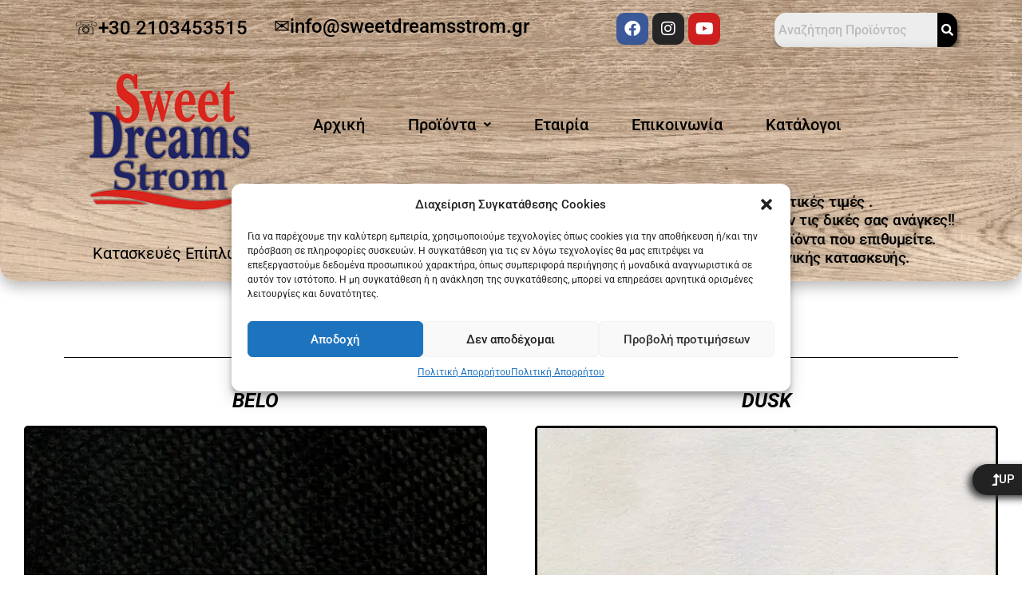

--- FILE ---
content_type: text/html; charset=UTF-8
request_url: https://sweetdreamsstrom.gr/ifasmata/
body_size: 27699
content:
<!DOCTYPE html>
<html dir="ltr" lang="el" prefix="og: https://ogp.me/ns#">
<head>
	<meta charset="UTF-8" /><link data-optimized="2" rel="stylesheet" href="https://sweetdreamsstrom.gr/wp-content/litespeed/css/9af21d35d299e4a1147f0e71638431b5.css?ver=13f5b" />
	<meta name="viewport" content="width=device-width, initial-scale=1" />
	<link rel="profile" href="http://gmpg.org/xfn/11" />
	<link rel="pingback" href="https://sweetdreamsstrom.gr/xmlrpc.php" />
	<title>Sweet Dreams Strom - Κατασκευές Επιπλων - Υφάσματα</title>

		<!-- All in One SEO 4.8.6.1 - aioseo.com -->
	<meta name="description" content="Κατασκευές επίπλων με ανταγωνιστικές τιμές χονδρικής. Όλα μας τα προϊόντα γίνονται σε ειδικές διαστάσεις και είναι ελληνικής κατασκευης." />
	<meta name="robots" content="max-image-preview:large" />
	<meta name="google-site-verification" content="jYqPA5dnBk8ucfn7ILnnLdxU2eHMnWMLPY-9LSTndw8" />
	<link rel="canonical" href="https://sweetdreamsstrom.gr/ifasmata/" />
	<meta name="generator" content="All in One SEO (AIOSEO) 4.8.6.1" />
		<meta property="og:locale" content="el_GR" />
		<meta property="og:site_name" content="sweetdreamsstrom" />
		<meta property="og:type" content="article" />
		<meta property="og:title" content="Sweet Dreams Strom - Κατασκευές Επιπλων - Υφάσματα" />
		<meta property="og:description" content="Κατασκευές επίπλων με ανταγωνιστικές τιμές χονδρικής. Όλα μας τα προϊόντα γίνονται σε ειδικές διαστάσεις και είναι ελληνικής κατασκευης." />
		<meta property="og:url" content="https://sweetdreamsstrom.gr/ifasmata/" />
		<meta property="article:published_time" content="2022-10-19T08:26:53+00:00" />
		<meta property="article:modified_time" content="2024-09-27T08:01:03+00:00" />
		<meta property="article:publisher" content="https://www.facebook.com/dimitrissimeonidis00" />
		<meta name="twitter:card" content="summary_large_image" />
		<meta name="twitter:title" content="Sweet Dreams Strom - Κατασκευές Επιπλων - Υφάσματα" />
		<meta name="twitter:description" content="Κατασκευές επίπλων με ανταγωνιστικές τιμές χονδρικής. Όλα μας τα προϊόντα γίνονται σε ειδικές διαστάσεις και είναι ελληνικής κατασκευης." />
		<meta name="twitter:label1" content="Written by" />
		<meta name="twitter:data1" content="admin" />
		<meta name="twitter:label2" content="Est. reading time" />
		<meta name="twitter:data2" content="1 minute" />
		<script type="application/ld+json" class="aioseo-schema">
			{"@context":"https:\/\/schema.org","@graph":[{"@type":"BreadcrumbList","@id":"https:\/\/sweetdreamsstrom.gr\/ifasmata\/#breadcrumblist","itemListElement":[{"@type":"ListItem","@id":"https:\/\/sweetdreamsstrom.gr#listItem","position":1,"name":"Home","item":"https:\/\/sweetdreamsstrom.gr","nextItem":{"@type":"ListItem","@id":"https:\/\/sweetdreamsstrom.gr\/ifasmata\/#listItem","name":"\u03a5\u03c6\u03ac\u03c3\u03bc\u03b1\u03c4\u03b1"}},{"@type":"ListItem","@id":"https:\/\/sweetdreamsstrom.gr\/ifasmata\/#listItem","position":2,"name":"\u03a5\u03c6\u03ac\u03c3\u03bc\u03b1\u03c4\u03b1","previousItem":{"@type":"ListItem","@id":"https:\/\/sweetdreamsstrom.gr#listItem","name":"Home"}}]},{"@type":"WebPage","@id":"https:\/\/sweetdreamsstrom.gr\/ifasmata\/#webpage","url":"https:\/\/sweetdreamsstrom.gr\/ifasmata\/","name":"Sweet Dreams Strom - \u039a\u03b1\u03c4\u03b1\u03c3\u03ba\u03b5\u03c5\u03ad\u03c2 \u0395\u03c0\u03b9\u03c0\u03bb\u03c9\u03bd - \u03a5\u03c6\u03ac\u03c3\u03bc\u03b1\u03c4\u03b1","description":"\u039a\u03b1\u03c4\u03b1\u03c3\u03ba\u03b5\u03c5\u03ad\u03c2 \u03b5\u03c0\u03af\u03c0\u03bb\u03c9\u03bd \u03bc\u03b5 \u03b1\u03bd\u03c4\u03b1\u03b3\u03c9\u03bd\u03b9\u03c3\u03c4\u03b9\u03ba\u03ad\u03c2 \u03c4\u03b9\u03bc\u03ad\u03c2 \u03c7\u03bf\u03bd\u03b4\u03c1\u03b9\u03ba\u03ae\u03c2. \u038c\u03bb\u03b1 \u03bc\u03b1\u03c2 \u03c4\u03b1 \u03c0\u03c1\u03bf\u03ca\u03cc\u03bd\u03c4\u03b1 \u03b3\u03af\u03bd\u03bf\u03bd\u03c4\u03b1\u03b9 \u03c3\u03b5 \u03b5\u03b9\u03b4\u03b9\u03ba\u03ad\u03c2 \u03b4\u03b9\u03b1\u03c3\u03c4\u03ac\u03c3\u03b5\u03b9\u03c2 \u03ba\u03b1\u03b9 \u03b5\u03af\u03bd\u03b1\u03b9 \u03b5\u03bb\u03bb\u03b7\u03bd\u03b9\u03ba\u03ae\u03c2 \u03ba\u03b1\u03c4\u03b1\u03c3\u03ba\u03b5\u03c5\u03b7\u03c2.","inLanguage":"el","isPartOf":{"@id":"https:\/\/sweetdreamsstrom.gr\/#website"},"breadcrumb":{"@id":"https:\/\/sweetdreamsstrom.gr\/ifasmata\/#breadcrumblist"},"datePublished":"2022-10-19T08:26:53+02:00","dateModified":"2024-09-27T10:01:03+02:00"},{"@type":"WebSite","@id":"https:\/\/sweetdreamsstrom.gr\/#website","url":"https:\/\/sweetdreamsstrom.gr\/","name":"sweetdreams","description":"\u039a\u03b1\u03c4\u03b1\u03c3\u03ba\u03b5\u03c5\u03ad\u03c2 \u03b5\u03c0\u03af\u03c0\u03bb\u03c9\u03bd","inLanguage":"el","publisher":{"@id":"https:\/\/sweetdreamsstrom.gr\/#person"}}]}
		</script>
		<!-- All in One SEO -->

<link rel="alternate" type="application/rss+xml" title="Ροή RSS &raquo; sweetdreamsstrom" href="https://sweetdreamsstrom.gr/feed/" />
<link rel="alternate" type="application/rss+xml" title="Ροή Σχολίων &raquo; sweetdreamsstrom" href="https://sweetdreamsstrom.gr/comments/feed/" />
<link rel="alternate" title="oEmbed (JSON)" type="application/json+oembed" href="https://sweetdreamsstrom.gr/wp-json/oembed/1.0/embed?url=https%3A%2F%2Fsweetdreamsstrom.gr%2Fifasmata%2F" />
<link rel="alternate" title="oEmbed (XML)" type="text/xml+oembed" href="https://sweetdreamsstrom.gr/wp-json/oembed/1.0/embed?url=https%3A%2F%2Fsweetdreamsstrom.gr%2Fifasmata%2F&#038;format=xml" />


<script data-optimized="1" id="jquery-js-after">!function($){"use strict";$(document).ready(function(){$(this).scrollTop()>100&&$(".hfe-scroll-to-top-wrap").removeClass("hfe-scroll-to-top-hide"),$(window).scroll(function(){$(this).scrollTop()<100?$(".hfe-scroll-to-top-wrap").fadeOut(300):$(".hfe-scroll-to-top-wrap").fadeIn(300)}),$(".hfe-scroll-to-top-wrap").on("click",function(){$("html, body").animate({scrollTop:0},300);return!1})})}(jQuery);!function($){'use strict';$(document).ready(function(){var bar=$('.hfe-reading-progress-bar');if(!bar.length)return;$(window).on('scroll',function(){var s=$(window).scrollTop(),d=$(document).height()-$(window).height(),p=d?s/d*100:0;bar.css('width',p+'%')})})}(jQuery)</script>
<script data-optimized="1" src="https://sweetdreamsstrom.gr/wp-content/litespeed/js/60a296954c26f955a32c6c7e8e06d59b.js?ver=6d59b" id="wpo_min-header-0-js" async data-wp-strategy="async"></script>
<script data-optimized="1" src="https://sweetdreamsstrom.gr/wp-content/litespeed/js/b2697c3eaff5a60e6061e6d80c8f84d0.js?ver=f84d0" id="wpo_min-header-1-js"></script>
<link rel="https://api.w.org/" href="https://sweetdreamsstrom.gr/wp-json/" /><link rel="alternate" title="JSON" type="application/json" href="https://sweetdreamsstrom.gr/wp-json/wp/v2/pages/5823" /><link rel="EditURI" type="application/rsd+xml" title="RSD" href="https://sweetdreamsstrom.gr/xmlrpc.php?rsd" />
<meta name="generator" content="WordPress 6.9" />
<link rel='shortlink' href='https://sweetdreamsstrom.gr/?p=5823' />
			<script data-cfasync="false"> var dearPdfLocation = "https://sweetdreamsstrom.gr/wp-content/plugins/dearpdf-lite/assets/"; var dearpdfWPGlobal = [];</script><meta name="generator" content="Elementor 3.29.0; features: additional_custom_breakpoints, e_local_google_fonts; settings: css_print_method-external, google_font-enabled, font_display-auto">
			
			<link rel="icon" href="https://sweetdreamsstrom.gr/wp-content/uploads/2022/07/logo-browser-500_500SD-150x150.png" sizes="32x32" />
<link rel="icon" href="https://sweetdreamsstrom.gr/wp-content/uploads/2022/07/logo-browser-500_500SD-300x300.png" sizes="192x192" />
<link rel="apple-touch-icon" href="https://sweetdreamsstrom.gr/wp-content/uploads/2022/07/logo-browser-500_500SD-300x300.png" />
<meta name="msapplication-TileImage" content="https://sweetdreamsstrom.gr/wp-content/uploads/2022/07/logo-browser-500_500SD-300x300.png" />


</head>

<body data-cmplz=1 class="wp-singular page-template-default page page-id-5823 wp-embed-responsive wp-theme-hello-elementor ehf-header ehf-footer ehf-template-hello-elementor ehf-stylesheet-hello-elementor hello-elementor-default elementor-default elementor-kit-2377 elementor-page elementor-page-5823">
<div id="page" class="hfeed site">

		<header id="masthead" itemscope="itemscope" itemtype="https://schema.org/WPHeader">
			<p class="main-title bhf-hidden" itemprop="headline"><a href="https://sweetdreamsstrom.gr" title="sweetdreamsstrom" rel="home">sweetdreamsstrom</a></p>
					<div data-elementor-type="wp-post" data-elementor-id="2423" class="elementor elementor-2423">
						<section class="elementor-section elementor-top-section elementor-element elementor-element-95e4f20 elementor-section-boxed elementor-section-height-default elementor-section-height-default" data-id="95e4f20" data-element_type="section" id="top">
						<div class="elementor-container elementor-column-gap-default">
					<div class="elementor-column elementor-col-100 elementor-top-column elementor-element elementor-element-19bf90b" data-id="19bf90b" data-element_type="column">
			<div class="elementor-widget-wrap">
							</div>
		</div>
					</div>
		</section>
				<header class="elementor-section elementor-top-section elementor-element elementor-element-fe75ab3 elementor-section-boxed elementor-section-height-default elementor-section-height-default" data-id="fe75ab3" data-element_type="section" data-settings="{&quot;background_background&quot;:&quot;classic&quot;,&quot;animation&quot;:&quot;none&quot;}">
							<div class="elementor-background-overlay"></div>
							<div class="elementor-container elementor-column-gap-default">
					<div class="elementor-column elementor-col-25 elementor-top-column elementor-element elementor-element-64500b6" data-id="64500b6" data-element_type="column">
			<div class="elementor-widget-wrap elementor-element-populated">
						<div class="elementor-element elementor-element-99abe2b elementor-widget elementor-widget-text-editor" data-id="99abe2b" data-element_type="widget" data-widget_type="text-editor.default">
				<div class="elementor-widget-container">
									<h4><a href="tel:2103453515">☏+30 2103453515</a></h4>								</div>
				</div>
					</div>
		</div>
				<div class="elementor-column elementor-col-25 elementor-top-column elementor-element elementor-element-6502c3f" data-id="6502c3f" data-element_type="column">
			<div class="elementor-widget-wrap elementor-element-populated">
						<div class="elementor-element elementor-element-49b8eb3 elementor-widget__width-initial elementor-widget elementor-widget-text-editor" data-id="49b8eb3" data-element_type="widget" data-widget_type="text-editor.default">
				<div class="elementor-widget-container">
									<h4><a href="mailto: info@sweetdreamsstrom.gr">✉info@sweetdreamsstrom.gr</a></h4>								</div>
				</div>
					</div>
		</div>
				<div class="elementor-column elementor-col-25 elementor-top-column elementor-element elementor-element-210cc5f" data-id="210cc5f" data-element_type="column">
			<div class="elementor-widget-wrap elementor-element-populated">
						<div class="elementor-element elementor-element-309970c e-grid-align-mobile-center elementor-grid-3 elementor-shape-rounded e-grid-align-center elementor-widget elementor-widget-social-icons" data-id="309970c" data-element_type="widget" data-widget_type="social-icons.default">
				<div class="elementor-widget-container">
							<div class="elementor-social-icons-wrapper elementor-grid" role="list">
							<span class="elementor-grid-item" role="listitem">
					<a class="elementor-icon elementor-social-icon elementor-social-icon-facebook elementor-animation-pulse elementor-repeater-item-ac7404d" href="https://www.facebook.com/dimitrissimeonidis00" target="_blank">
						<span class="elementor-screen-only">Facebook</span>
						<i class="fab fa-facebook"></i>					</a>
				</span>
							<span class="elementor-grid-item" role="listitem">
					<a class="elementor-icon elementor-social-icon elementor-social-icon-instagram elementor-animation-pulse elementor-repeater-item-8fdc7de" href="https://www.instagram.com/sweetdreamsstrom/" target="_blank">
						<span class="elementor-screen-only">Instagram</span>
						<i class="fab fa-instagram"></i>					</a>
				</span>
							<span class="elementor-grid-item" role="listitem">
					<a class="elementor-icon elementor-social-icon elementor-social-icon-youtube elementor-animation-pulse elementor-repeater-item-3137b5d" href="https://www.youtube.com/channel/UCWjiyQdMggu41KAu-Nafa3Q/featured" target="_blank">
						<span class="elementor-screen-only">Youtube</span>
						<i class="fab fa-youtube"></i>					</a>
				</span>
					</div>
						</div>
				</div>
					</div>
		</div>
				<div class="elementor-column elementor-col-25 elementor-top-column elementor-element elementor-element-0129bb8" data-id="0129bb8" data-element_type="column">
			<div class="elementor-widget-wrap elementor-element-populated">
						<div class="elementor-element elementor-element-4a363cd hfe-search-layout-icon_text e-transform elementor-widget elementor-widget-hfe-search-button" data-id="4a363cd" data-element_type="widget" data-settings="{&quot;size&quot;:{&quot;unit&quot;:&quot;px&quot;,&quot;size&quot;:25,&quot;sizes&quot;:[]},&quot;close_icon_size&quot;:{&quot;unit&quot;:&quot;px&quot;,&quot;size&quot;:20,&quot;sizes&quot;:[]},&quot;_animation&quot;:&quot;none&quot;,&quot;_transform_scale_effect&quot;:{&quot;unit&quot;:&quot;px&quot;,&quot;size&quot;:0.90000000000000002,&quot;sizes&quot;:[]},&quot;icon_size&quot;:{&quot;unit&quot;:&quot;px&quot;,&quot;size&quot;:15,&quot;sizes&quot;:[]},&quot;size_tablet&quot;:{&quot;unit&quot;:&quot;px&quot;,&quot;size&quot;:&quot;&quot;,&quot;sizes&quot;:[]},&quot;size_mobile&quot;:{&quot;unit&quot;:&quot;px&quot;,&quot;size&quot;:&quot;&quot;,&quot;sizes&quot;:[]},&quot;icon_size_tablet&quot;:{&quot;unit&quot;:&quot;px&quot;,&quot;size&quot;:&quot;&quot;,&quot;sizes&quot;:[]},&quot;icon_size_mobile&quot;:{&quot;unit&quot;:&quot;px&quot;,&quot;size&quot;:&quot;&quot;,&quot;sizes&quot;:[]},&quot;button_width&quot;:{&quot;unit&quot;:&quot;px&quot;,&quot;size&quot;:&quot;&quot;,&quot;sizes&quot;:[]},&quot;button_width_tablet&quot;:{&quot;unit&quot;:&quot;px&quot;,&quot;size&quot;:&quot;&quot;,&quot;sizes&quot;:[]},&quot;button_width_mobile&quot;:{&quot;unit&quot;:&quot;px&quot;,&quot;size&quot;:&quot;&quot;,&quot;sizes&quot;:[]},&quot;close_icon_size_tablet&quot;:{&quot;unit&quot;:&quot;px&quot;,&quot;size&quot;:&quot;&quot;,&quot;sizes&quot;:[]},&quot;close_icon_size_mobile&quot;:{&quot;unit&quot;:&quot;px&quot;,&quot;size&quot;:&quot;&quot;,&quot;sizes&quot;:[]},&quot;_transform_scale_effect_tablet&quot;:{&quot;unit&quot;:&quot;px&quot;,&quot;size&quot;:&quot;&quot;,&quot;sizes&quot;:[]},&quot;_transform_scale_effect_mobile&quot;:{&quot;unit&quot;:&quot;px&quot;,&quot;size&quot;:&quot;&quot;,&quot;sizes&quot;:[]}}" data-widget_type="hfe-search-button.default">
				<div class="elementor-widget-container">
							<form class="hfe-search-button-wrapper" role="search" action="https://sweetdreamsstrom.gr/" method="get">

						<div class="hfe-search-form__container" role="tablist">
									<input placeholder="Αναζήτηση Προϊόντος" class="hfe-search-form__input" type="search" name="s" title="Search" value="">
					<button id="clear-with-button" type="reset">
						<i class="fas fa-times" aria-hidden="true"></i>
					</button>
					<button class="hfe-search-submit" type="submit">
						<i class="fas fa-search" aria-hidden="true"></i>
					</button>
							</div>
				</form>
						</div>
				</div>
					</div>
		</div>
					</div>
		</header>
				<header class="elementor-section elementor-top-section elementor-element elementor-element-75b0120 elementor-section-boxed elementor-section-height-default elementor-section-height-default" data-id="75b0120" data-element_type="section" id="top" data-settings="{&quot;background_background&quot;:&quot;classic&quot;,&quot;animation&quot;:&quot;none&quot;}">
							<div class="elementor-background-overlay"></div>
							<div class="elementor-container elementor-column-gap-default">
					<div class="elementor-column elementor-col-50 elementor-top-column elementor-element elementor-element-74c813c" data-id="74c813c" data-element_type="column">
			<div class="elementor-widget-wrap elementor-element-populated">
						<div class="elementor-element elementor-element-0aaef3e e-transform elementor-widget elementor-widget-image" data-id="0aaef3e" data-element_type="widget" data-settings="{&quot;_transform_scale_effect&quot;:{&quot;unit&quot;:&quot;px&quot;,&quot;size&quot;:0.80000000000000004,&quot;sizes&quot;:[]},&quot;_transform_scale_effect_tablet&quot;:{&quot;unit&quot;:&quot;px&quot;,&quot;size&quot;:&quot;&quot;,&quot;sizes&quot;:[]},&quot;_transform_scale_effect_mobile&quot;:{&quot;unit&quot;:&quot;px&quot;,&quot;size&quot;:&quot;&quot;,&quot;sizes&quot;:[]}}" data-widget_type="image.default">
				<div class="elementor-widget-container">
																<a href="https://sweetdreamsstrom.gr/">
							<img fetchpriority="high" width="512" height="512" src="https://sweetdreamsstrom.gr/wp-content/uploads/2022/07/logo-browser-Recovered.png" class="attachment-medium_large size-medium_large wp-image-4482" alt="logo sweet dreams" srcset="https://sweetdreamsstrom.gr/wp-content/uploads/2022/07/logo-browser-Recovered.png 512w, https://sweetdreamsstrom.gr/wp-content/uploads/2022/07/logo-browser-Recovered-300x300.png 300w, https://sweetdreamsstrom.gr/wp-content/uploads/2022/07/logo-browser-Recovered-150x150.png 150w" sizes="(max-width: 512px) 100vw, 512px" />								</a>
															</div>
				</div>
				<div class="elementor-element elementor-element-a8c9bc1 e-transform elementor-widget elementor-widget-heading" data-id="a8c9bc1" data-element_type="widget" data-settings="{&quot;_transform_translateY_effect&quot;:{&quot;unit&quot;:&quot;px&quot;,&quot;size&quot;:-40,&quot;sizes&quot;:[]},&quot;_transform_translateX_effect&quot;:{&quot;unit&quot;:&quot;px&quot;,&quot;size&quot;:5,&quot;sizes&quot;:[]},&quot;_transform_translateX_effect_mobile&quot;:{&quot;unit&quot;:&quot;px&quot;,&quot;size&quot;:0,&quot;sizes&quot;:[]},&quot;_transform_translateY_effect_mobile&quot;:{&quot;unit&quot;:&quot;px&quot;,&quot;size&quot;:-37,&quot;sizes&quot;:[]},&quot;_transform_translateX_effect_tablet&quot;:{&quot;unit&quot;:&quot;px&quot;,&quot;size&quot;:&quot;&quot;,&quot;sizes&quot;:[]},&quot;_transform_translateY_effect_tablet&quot;:{&quot;unit&quot;:&quot;px&quot;,&quot;size&quot;:&quot;&quot;,&quot;sizes&quot;:[]}}" data-widget_type="heading.default">
				<div class="elementor-widget-container">
					<h1 class="elementor-heading-title elementor-size-default">Κατασκευές Eπίπλων</h1>				</div>
				</div>
					</div>
		</div>
				<div class="elementor-column elementor-col-50 elementor-top-column elementor-element elementor-element-fb2de3f" data-id="fb2de3f" data-element_type="column">
			<div class="elementor-widget-wrap elementor-element-populated">
						<div class="elementor-element elementor-element-70b5081 elementor-widget elementor-widget-spacer" data-id="70b5081" data-element_type="widget" data-widget_type="spacer.default">
				<div class="elementor-widget-container">
							<div class="elementor-spacer">
			<div class="elementor-spacer-inner"></div>
		</div>
						</div>
				</div>
				<div class="elementor-element elementor-element-d9e92d1 hfe-nav-menu__breakpoint-mobile hfe-nav-menu__align-left hfe-submenu-icon-arrow hfe-submenu-animation-none hfe-link-redirect-child elementor-widget elementor-widget-navigation-menu" data-id="d9e92d1" data-element_type="widget" data-settings="{&quot;padding_horizontal_menu_item&quot;:{&quot;unit&quot;:&quot;px&quot;,&quot;size&quot;:27,&quot;sizes&quot;:[]},&quot;padding_vertical_menu_item&quot;:{&quot;unit&quot;:&quot;px&quot;,&quot;size&quot;:7,&quot;sizes&quot;:[]},&quot;padding_vertical_dropdown_item&quot;:{&quot;unit&quot;:&quot;px&quot;,&quot;size&quot;:5,&quot;sizes&quot;:[]},&quot;toggle_size_mobile&quot;:{&quot;unit&quot;:&quot;px&quot;,&quot;size&quot;:100,&quot;sizes&quot;:[]},&quot;padding_horizontal_menu_item_tablet&quot;:{&quot;unit&quot;:&quot;px&quot;,&quot;size&quot;:&quot;&quot;,&quot;sizes&quot;:[]},&quot;padding_horizontal_menu_item_mobile&quot;:{&quot;unit&quot;:&quot;px&quot;,&quot;size&quot;:&quot;&quot;,&quot;sizes&quot;:[]},&quot;padding_vertical_menu_item_tablet&quot;:{&quot;unit&quot;:&quot;px&quot;,&quot;size&quot;:&quot;&quot;,&quot;sizes&quot;:[]},&quot;padding_vertical_menu_item_mobile&quot;:{&quot;unit&quot;:&quot;px&quot;,&quot;size&quot;:&quot;&quot;,&quot;sizes&quot;:[]},&quot;menu_space_between&quot;:{&quot;unit&quot;:&quot;px&quot;,&quot;size&quot;:&quot;&quot;,&quot;sizes&quot;:[]},&quot;menu_space_between_tablet&quot;:{&quot;unit&quot;:&quot;px&quot;,&quot;size&quot;:&quot;&quot;,&quot;sizes&quot;:[]},&quot;menu_space_between_mobile&quot;:{&quot;unit&quot;:&quot;px&quot;,&quot;size&quot;:&quot;&quot;,&quot;sizes&quot;:[]},&quot;menu_row_space&quot;:{&quot;unit&quot;:&quot;px&quot;,&quot;size&quot;:&quot;&quot;,&quot;sizes&quot;:[]},&quot;menu_row_space_tablet&quot;:{&quot;unit&quot;:&quot;px&quot;,&quot;size&quot;:&quot;&quot;,&quot;sizes&quot;:[]},&quot;menu_row_space_mobile&quot;:{&quot;unit&quot;:&quot;px&quot;,&quot;size&quot;:&quot;&quot;,&quot;sizes&quot;:[]},&quot;dropdown_border_radius&quot;:{&quot;unit&quot;:&quot;px&quot;,&quot;top&quot;:&quot;&quot;,&quot;right&quot;:&quot;&quot;,&quot;bottom&quot;:&quot;&quot;,&quot;left&quot;:&quot;&quot;,&quot;isLinked&quot;:true},&quot;dropdown_border_radius_tablet&quot;:{&quot;unit&quot;:&quot;px&quot;,&quot;top&quot;:&quot;&quot;,&quot;right&quot;:&quot;&quot;,&quot;bottom&quot;:&quot;&quot;,&quot;left&quot;:&quot;&quot;,&quot;isLinked&quot;:true},&quot;dropdown_border_radius_mobile&quot;:{&quot;unit&quot;:&quot;px&quot;,&quot;top&quot;:&quot;&quot;,&quot;right&quot;:&quot;&quot;,&quot;bottom&quot;:&quot;&quot;,&quot;left&quot;:&quot;&quot;,&quot;isLinked&quot;:true},&quot;width_dropdown_item&quot;:{&quot;unit&quot;:&quot;px&quot;,&quot;size&quot;:&quot;220&quot;,&quot;sizes&quot;:[]},&quot;width_dropdown_item_tablet&quot;:{&quot;unit&quot;:&quot;px&quot;,&quot;size&quot;:&quot;&quot;,&quot;sizes&quot;:[]},&quot;width_dropdown_item_mobile&quot;:{&quot;unit&quot;:&quot;px&quot;,&quot;size&quot;:&quot;&quot;,&quot;sizes&quot;:[]},&quot;padding_horizontal_dropdown_item&quot;:{&quot;unit&quot;:&quot;px&quot;,&quot;size&quot;:&quot;&quot;,&quot;sizes&quot;:[]},&quot;padding_horizontal_dropdown_item_tablet&quot;:{&quot;unit&quot;:&quot;px&quot;,&quot;size&quot;:&quot;&quot;,&quot;sizes&quot;:[]},&quot;padding_horizontal_dropdown_item_mobile&quot;:{&quot;unit&quot;:&quot;px&quot;,&quot;size&quot;:&quot;&quot;,&quot;sizes&quot;:[]},&quot;padding_vertical_dropdown_item_tablet&quot;:{&quot;unit&quot;:&quot;px&quot;,&quot;size&quot;:&quot;&quot;,&quot;sizes&quot;:[]},&quot;padding_vertical_dropdown_item_mobile&quot;:{&quot;unit&quot;:&quot;px&quot;,&quot;size&quot;:&quot;&quot;,&quot;sizes&quot;:[]},&quot;distance_from_menu&quot;:{&quot;unit&quot;:&quot;px&quot;,&quot;size&quot;:&quot;&quot;,&quot;sizes&quot;:[]},&quot;distance_from_menu_tablet&quot;:{&quot;unit&quot;:&quot;px&quot;,&quot;size&quot;:&quot;&quot;,&quot;sizes&quot;:[]},&quot;distance_from_menu_mobile&quot;:{&quot;unit&quot;:&quot;px&quot;,&quot;size&quot;:&quot;&quot;,&quot;sizes&quot;:[]},&quot;toggle_size&quot;:{&quot;unit&quot;:&quot;px&quot;,&quot;size&quot;:&quot;&quot;,&quot;sizes&quot;:[]},&quot;toggle_size_tablet&quot;:{&quot;unit&quot;:&quot;px&quot;,&quot;size&quot;:&quot;&quot;,&quot;sizes&quot;:[]},&quot;toggle_border_width&quot;:{&quot;unit&quot;:&quot;px&quot;,&quot;size&quot;:&quot;&quot;,&quot;sizes&quot;:[]},&quot;toggle_border_width_tablet&quot;:{&quot;unit&quot;:&quot;px&quot;,&quot;size&quot;:&quot;&quot;,&quot;sizes&quot;:[]},&quot;toggle_border_width_mobile&quot;:{&quot;unit&quot;:&quot;px&quot;,&quot;size&quot;:&quot;&quot;,&quot;sizes&quot;:[]},&quot;toggle_border_radius&quot;:{&quot;unit&quot;:&quot;px&quot;,&quot;size&quot;:&quot;&quot;,&quot;sizes&quot;:[]},&quot;toggle_border_radius_tablet&quot;:{&quot;unit&quot;:&quot;px&quot;,&quot;size&quot;:&quot;&quot;,&quot;sizes&quot;:[]},&quot;toggle_border_radius_mobile&quot;:{&quot;unit&quot;:&quot;px&quot;,&quot;size&quot;:&quot;&quot;,&quot;sizes&quot;:[]}}" data-widget_type="navigation-menu.default">
				<div class="elementor-widget-container">
								<div class="hfe-nav-menu hfe-layout-horizontal hfe-nav-menu-layout horizontal hfe-pointer__none" data-layout="horizontal">
				<div role="button" class="hfe-nav-menu__toggle elementor-clickable">
					<span class="screen-reader-text">Menu</span>
					<div class="hfe-nav-menu-icon">
						<svg xmlns="http://www.w3.org/2000/svg" xmlns:xlink="http://www.w3.org/1999/xlink" viewBox="0,0,256,256" width="512px" height="512px" fill-rule="nonzero"><g transform="translate(46.22222,46.22222) scale(0.63889,0.63889)"><g fill="#1a1a1a" fill-rule="nonzero" stroke="none" stroke-width="1" stroke-linecap="butt" stroke-linejoin="miter" stroke-miterlimit="10" stroke-dasharray="" stroke-dashoffset="0" font-family="none" font-weight="none" font-size="none" text-anchor="none" style="mix-blend-mode: normal"><g transform="translate(-103.11111,0) scale(3.55556,3.55556)"><path d="M56,48c2.209,0 4,1.791 4,4c0,2.209 -1.791,4 -4,4c-1.202,0 -38.798,0 -40,0c-2.209,0 -4,-1.791 -4,-4c0,-2.209 1.791,-4 4,-4c1.202,0 38.798,0 40,0zM56,32c2.209,0 4,1.791 4,4c0,2.209 -1.791,4 -4,4c-1.202,0 -38.798,0 -40,0c-2.209,0 -4,-1.791 -4,-4c0,-2.209 1.791,-4 4,-4c1.202,0 38.798,0 40,0zM56,16c2.209,0 4,1.791 4,4c0,2.209 -1.791,4 -4,4c-1.202,0 -38.798,0 -40,0c-2.209,0 -4,-1.791 -4,-4c0,-2.209 1.791,-4 4,-4c1.202,0 38.798,0 40,0z"></path></g></g><g fill="#000000" fill-rule="nonzero" stroke="none" stroke-width="1" stroke-linecap="butt" stroke-linejoin="miter" stroke-miterlimit="10" stroke-dasharray="" stroke-dashoffset="0" font-family="none" font-weight="none" font-size="none" text-anchor="none" style="mix-blend-mode: normal"><g id="text"><path d="M121.33918,94.22082h15.65l14.94,42.17l14.85,-42.17h15.73v58.14h-12.01v-15.89l1.19,-27.44l-15.69,43.33h-8.23l-15.65,-43.29l1.2,27.4v15.89h-11.98zM212.09918,153.16082v0c-6.33333,0 -11.49,-1.94333 -15.47,-5.83c-3.98,-3.88667 -5.97,-9.06667 -5.97,-15.54v0v-1.11c0,-4.34 0.84,-8.22 2.52,-11.64c1.67333,-3.42667 4.04667,-6.06333 7.12,-7.91c3.08,-1.85333 6.59,-2.78 10.53,-2.78v0c5.90667,0 10.55667,1.86333 13.95,5.59c3.39333,3.72667 5.09,9.01333 5.09,15.86v0v4.71h-27.51c0.37333,2.82 1.49667,5.08333 3.37,6.79c1.88,1.7 4.25667,2.55 7.13,2.55v0c4.44667,0 7.92,-1.61 10.42,-4.83v0l5.67,6.35c-1.72667,2.44667 -4.06667,4.35667 -7.02,5.73c-2.96,1.37333 -6.23667,2.06 -9.83,2.06zM210.78918,117.70082v0c-2.29333,0 -4.15,0.77 -5.57,2.31c-1.42667,1.54667 -2.34,3.75667 -2.74,6.63v0h16.05v-0.92c-0.05333,-2.55333 -0.74333,-4.53 -2.07,-5.93c-1.33333,-1.39333 -3.22333,-2.09 -5.67,-2.09zM236.17918,109.15082h10.86l0.36,4.99c3.08667,-3.86 7.22667,-5.79 12.42,-5.79v0c4.58,0 7.98667,1.34667 10.22,4.04c2.24,2.68667 3.38667,6.70667 3.44,12.06v0v27.91h-11.54v-27.63c0,-2.45333 -0.53333,-4.23 -1.6,-5.33c-1.06667,-1.10667 -2.83667,-1.66 -5.31,-1.66v0c-3.24667,0 -5.68333,1.38333 -7.31,4.15v0v30.47h-11.54zM308.41918,152.36082l-0.32,-4.39c-2.85333,3.46 -6.79333,5.19 -11.82,5.19v0c-4.63333,0 -8.16667,-1.33333 -10.6,-4c-2.44,-2.66 -3.68667,-6.56 -3.74,-11.7v0v-28.31h11.54v27.91c0,4.5 2.05,6.75 6.15,6.75v0c3.91333,0 6.60333,-1.35667 8.07,-4.07v0v-30.59h11.58v43.21z"></path></g></g></g></svg>					</div>
				</div>
				<nav class="hfe-nav-menu__layout-horizontal hfe-nav-menu__submenu-arrow" data-toggle-icon="&lt;svg xmlns=&quot;http://www.w3.org/2000/svg&quot; xmlns:xlink=&quot;http://www.w3.org/1999/xlink&quot; viewBox=&quot;0,0,256,256&quot; width=&quot;512px&quot; height=&quot;512px&quot; fill-rule=&quot;nonzero&quot;&gt;&lt;g transform=&quot;translate(46.22222,46.22222) scale(0.63889,0.63889)&quot;&gt;&lt;g fill=&quot;#1a1a1a&quot; fill-rule=&quot;nonzero&quot; stroke=&quot;none&quot; stroke-width=&quot;1&quot; stroke-linecap=&quot;butt&quot; stroke-linejoin=&quot;miter&quot; stroke-miterlimit=&quot;10&quot; stroke-dasharray=&quot;&quot; stroke-dashoffset=&quot;0&quot; font-family=&quot;none&quot; font-weight=&quot;none&quot; font-size=&quot;none&quot; text-anchor=&quot;none&quot; style=&quot;mix-blend-mode: normal&quot;&gt;&lt;g transform=&quot;translate(-103.11111,0) scale(3.55556,3.55556)&quot;&gt;&lt;path d=&quot;M56,48c2.209,0 4,1.791 4,4c0,2.209 -1.791,4 -4,4c-1.202,0 -38.798,0 -40,0c-2.209,0 -4,-1.791 -4,-4c0,-2.209 1.791,-4 4,-4c1.202,0 38.798,0 40,0zM56,32c2.209,0 4,1.791 4,4c0,2.209 -1.791,4 -4,4c-1.202,0 -38.798,0 -40,0c-2.209,0 -4,-1.791 -4,-4c0,-2.209 1.791,-4 4,-4c1.202,0 38.798,0 40,0zM56,16c2.209,0 4,1.791 4,4c0,2.209 -1.791,4 -4,4c-1.202,0 -38.798,0 -40,0c-2.209,0 -4,-1.791 -4,-4c0,-2.209 1.791,-4 4,-4c1.202,0 38.798,0 40,0z&quot;&gt;&lt;/path&gt;&lt;/g&gt;&lt;/g&gt;&lt;g fill=&quot;#000000&quot; fill-rule=&quot;nonzero&quot; stroke=&quot;none&quot; stroke-width=&quot;1&quot; stroke-linecap=&quot;butt&quot; stroke-linejoin=&quot;miter&quot; stroke-miterlimit=&quot;10&quot; stroke-dasharray=&quot;&quot; stroke-dashoffset=&quot;0&quot; font-family=&quot;none&quot; font-weight=&quot;none&quot; font-size=&quot;none&quot; text-anchor=&quot;none&quot; style=&quot;mix-blend-mode: normal&quot;&gt;&lt;g id=&quot;text&quot;&gt;&lt;path d=&quot;M121.33918,94.22082h15.65l14.94,42.17l14.85,-42.17h15.73v58.14h-12.01v-15.89l1.19,-27.44l-15.69,43.33h-8.23l-15.65,-43.29l1.2,27.4v15.89h-11.98zM212.09918,153.16082v0c-6.33333,0 -11.49,-1.94333 -15.47,-5.83c-3.98,-3.88667 -5.97,-9.06667 -5.97,-15.54v0v-1.11c0,-4.34 0.84,-8.22 2.52,-11.64c1.67333,-3.42667 4.04667,-6.06333 7.12,-7.91c3.08,-1.85333 6.59,-2.78 10.53,-2.78v0c5.90667,0 10.55667,1.86333 13.95,5.59c3.39333,3.72667 5.09,9.01333 5.09,15.86v0v4.71h-27.51c0.37333,2.82 1.49667,5.08333 3.37,6.79c1.88,1.7 4.25667,2.55 7.13,2.55v0c4.44667,0 7.92,-1.61 10.42,-4.83v0l5.67,6.35c-1.72667,2.44667 -4.06667,4.35667 -7.02,5.73c-2.96,1.37333 -6.23667,2.06 -9.83,2.06zM210.78918,117.70082v0c-2.29333,0 -4.15,0.77 -5.57,2.31c-1.42667,1.54667 -2.34,3.75667 -2.74,6.63v0h16.05v-0.92c-0.05333,-2.55333 -0.74333,-4.53 -2.07,-5.93c-1.33333,-1.39333 -3.22333,-2.09 -5.67,-2.09zM236.17918,109.15082h10.86l0.36,4.99c3.08667,-3.86 7.22667,-5.79 12.42,-5.79v0c4.58,0 7.98667,1.34667 10.22,4.04c2.24,2.68667 3.38667,6.70667 3.44,12.06v0v27.91h-11.54v-27.63c0,-2.45333 -0.53333,-4.23 -1.6,-5.33c-1.06667,-1.10667 -2.83667,-1.66 -5.31,-1.66v0c-3.24667,0 -5.68333,1.38333 -7.31,4.15v0v30.47h-11.54zM308.41918,152.36082l-0.32,-4.39c-2.85333,3.46 -6.79333,5.19 -11.82,5.19v0c-4.63333,0 -8.16667,-1.33333 -10.6,-4c-2.44,-2.66 -3.68667,-6.56 -3.74,-11.7v0v-28.31h11.54v27.91c0,4.5 2.05,6.75 6.15,6.75v0c3.91333,0 6.60333,-1.35667 8.07,-4.07v0v-30.59h11.58v43.21z&quot;&gt;&lt;/path&gt;&lt;/g&gt;&lt;/g&gt;&lt;/g&gt;&lt;/svg&gt;" data-close-icon="&lt;svg xmlns=&quot;http://www.w3.org/2000/svg&quot; xmlns:xlink=&quot;http://www.w3.org/1999/xlink&quot; viewBox=&quot;0,0,256,256&quot; width=&quot;500px&quot; height=&quot;500px&quot; fill-rule=&quot;nonzero&quot;&gt;&lt;g transform=&quot;translate(81.92,81.92) scale(0.36,0.36)&quot;&gt;&lt;g fill=&quot;#1a1a1a&quot; fill-rule=&quot;nonzero&quot; stroke=&quot;none&quot; stroke-width=&quot;1&quot; stroke-linecap=&quot;butt&quot; stroke-linejoin=&quot;miter&quot; stroke-miterlimit=&quot;10&quot; stroke-dasharray=&quot;&quot; stroke-dashoffset=&quot;0&quot; font-family=&quot;none&quot; font-weight=&quot;none&quot; font-size=&quot;none&quot; text-anchor=&quot;none&quot; style=&quot;mix-blend-mode: normal&quot;&gt;&lt;g transform=&quot;translate(-199.68,0) scale(5.12,5.12)&quot;&gt;&lt;path d=&quot;M7.71875,6.28125l-1.4375,1.4375l17.28125,17.28125l-17.28125,17.28125l1.4375,1.4375l17.28125,-17.28125l17.28125,17.28125l1.4375,-1.4375l-17.28125,-17.28125l17.28125,-17.28125l-1.4375,-1.4375l-17.28125,17.28125z&quot;&gt;&lt;/path&gt;&lt;/g&gt;&lt;/g&gt;&lt;g fill=&quot;#000000&quot; fill-rule=&quot;nonzero&quot; stroke=&quot;none&quot; stroke-width=&quot;1&quot; stroke-linecap=&quot;butt&quot; stroke-linejoin=&quot;miter&quot; stroke-miterlimit=&quot;10&quot; stroke-dasharray=&quot;&quot; stroke-dashoffset=&quot;0&quot; font-family=&quot;none&quot; font-weight=&quot;none&quot; font-size=&quot;none&quot; text-anchor=&quot;none&quot; style=&quot;mix-blend-mode: normal&quot;&gt;&lt;g id=&quot;text&quot;&gt;&lt;path d=&quot;M90.85167,158.96889v0c4,0 7.25,-1.10333 9.75,-3.31c2.5,-2.19333 3.80333,-5.11667 3.91,-8.77v0h20.32c-0.05333,5.5 -1.55333,10.53667 -4.5,15.11c-2.94667,4.58 -6.98333,8.13 -12.11,10.65c-5.12667,2.52667 -10.79,3.79 -16.99,3.79v0c-11.6,0 -20.75,-3.68667 -27.45,-11.06c-6.7,-7.38 -10.05,-17.57 -10.05,-30.57v0v-1.42c0,-12.5 3.32333,-22.47333 9.97,-29.92c6.65333,-7.45333 15.78,-11.18 27.38,-11.18v0c10.14667,0 18.28333,2.88667 24.41,8.66c6.12667,5.77333 9.24,13.46 9.34,23.06v0h-20.32c-0.10667,-4.19333 -1.41,-7.60333 -3.91,-10.23c-2.5,-2.62667 -5.8,-3.94 -9.9,-3.94v0c-5.04667,0 -8.85667,1.83667 -11.43,5.51c-2.57333,3.68 -3.86,9.64333 -3.86,17.89v0v2.25c0,8.34667 1.27333,14.34667 3.82,18c2.54667,3.65333 6.42,5.48 11.62,5.48zM160.08167,59.73889v115.2h-21.75v-115.2zM174.55167,134.58889v-0.97c0,-8.05333 1.55,-15.23 4.65,-21.53c3.1,-6.3 7.56333,-11.17333 13.39,-14.62c5.82667,-3.45333 12.59,-5.18 20.29,-5.18v0c10.94667,0 19.88333,3.35 26.81,10.05c6.92667,6.7 10.79,15.8 11.59,27.3v0l0.15,5.55c0,12.45333 -3.47667,22.44 -10.43,29.96c-6.94667,7.52667 -16.27,11.29 -27.97,11.29c-11.7,0 -21.03667,-3.75 -28.01,-11.25c-6.98,-7.5 -10.47,-17.7 -10.47,-30.6zM196.23167,135.18889v0c0,7.7 1.45,13.58667 4.35,17.66c2.9,4.08 7.05,6.12 12.45,6.12v0c5.25333,0 9.35333,-2.01333 12.3,-6.04c2.94667,-4.02667 4.42,-10.46333 4.42,-19.31v0c0,-7.55333 -1.47333,-13.40667 -4.42,-17.56c-2.94667,-4.14667 -7.09667,-6.22 -12.45,-6.22v0c-5.3,0 -9.4,2.06333 -12.3,6.19c-2.9,4.12667 -4.35,10.51333 -4.35,19.16zM308.73167,152.50889v0c0,-2.64667 -1.31333,-4.73333 -3.94,-6.26c-2.62667,-1.52 -6.84,-2.88333 -12.64,-4.09v0c-19.3,-4.04667 -28.95,-12.24667 -28.95,-24.6v0c0,-7.2 2.99,-13.21 8.97,-18.03c5.97333,-4.82667 13.78333,-7.24 23.43,-7.24v0c10.3,0 18.54,2.42333 24.72,7.27c6.17333,4.85333 9.26,11.15667 9.26,18.91v0h-21.67c0,-3.10667 -1,-5.67 -3,-7.69c-2.00667,-2.02667 -5.13333,-3.04 -9.38,-3.04v0c-3.65333,0 -6.48,0.82667 -8.48,2.48c-2,1.64667 -3,3.74333 -3,6.29v0c0,2.40667 1.14,4.34667 3.42,5.82c2.27333,1.47333 6.11,2.74667 11.51,3.82c5.4,1.07333 9.95,2.28667 13.65,3.64v0c11.44667,4.2 17.17,11.47667 17.17,21.83v0c0,7.4 -3.17333,13.38667 -9.52,17.96c-6.35333,4.57333 -14.55333,6.86 -24.6,6.86v0c-6.8,0 -12.83667,-1.21333 -18.11,-3.64c-5.28,-2.42667 -9.42,-5.75 -12.42,-9.97c-3,-4.22667 -4.5,-8.79 -4.5,-13.69v0h20.55c0.2,3.84667 1.62667,6.79667 4.28,8.85c2.64667,2.04667 6.19667,3.07 10.65,3.07v0c4.14667,0 7.28333,-0.78667 9.41,-2.36c2.12667,-1.57333 3.19,-3.63667 3.19,-6.19zM381.10167,176.43889v0c-11.9,0 -21.58667,-3.65 -29.06,-10.95c-7.47333,-7.3 -11.21,-17.02667 -11.21,-29.18v0v-2.09c0,-8.15333 1.57333,-15.44333 4.72,-21.87c3.15333,-6.42 7.61667,-11.37 13.39,-14.85c5.77333,-3.47333 12.36,-5.21 19.76,-5.21v0c11.1,0 19.84,3.5 26.22,10.5c6.37333,7 9.56,16.92333 9.56,29.77v0v8.85h-51.68c0.7,5.30667 2.81333,9.55667 6.34,12.75c3.52667,3.20667 7.99,4.81 13.39,4.81v0c8.34667,0 14.87,-3.02667 19.57,-9.08v0l10.65,11.92c-3.24667,4.60667 -7.64667,8.19667 -13.2,10.77c-5.54667,2.57333 -11.69667,3.86 -18.45,3.86zM378.63167,109.83889v0c-4.3,0 -7.78667,1.45 -10.46,4.35c-2.67333,2.9 -4.38667,7.05 -5.14,12.45v0h30.15v-1.73c-0.1,-4.79333 -1.4,-8.50333 -3.9,-11.13c-2.5,-2.62667 -6.05,-3.94 -10.65,-3.94z&quot;&gt;&lt;/path&gt;&lt;/g&gt;&lt;/g&gt;&lt;/g&gt;&lt;/svg&gt;" data-full-width="yes">
					<ul id="menu-1-d9e92d1" class="hfe-nav-menu"><li id="menu-item-2398" class="menu-item menu-item-type-post_type menu-item-object-page menu-item-home parent hfe-creative-menu"><a href="https://sweetdreamsstrom.gr/" class = "hfe-menu-item">Αρχική</a></li>
<li id="menu-item-2415" class="menu-item menu-item-type-post_type menu-item-object-page current-menu-ancestor current-menu-parent current_page_parent current_page_ancestor menu-item-has-children parent hfe-has-submenu hfe-creative-menu"><div class="hfe-has-submenu-container"><a href="https://sweetdreamsstrom.gr/proionta/" class = "hfe-menu-item">Προϊόντα<span class='hfe-menu-toggle sub-arrow hfe-menu-child-0'><i class='fa'></i></span></a></div>
<ul class="sub-menu">
	<li id="menu-item-2421" class="menu-item menu-item-type-post_type menu-item-object-page menu-item-has-children hfe-has-submenu hfe-creative-menu"><div class="hfe-has-submenu-container"><a href="https://sweetdreamsstrom.gr/ipnodomatio/" class = "hfe-sub-menu-item">Υπνοδωμάτιο<span class='hfe-menu-toggle sub-arrow hfe-menu-child-1'><i class='fa'></i></span></a></div>
	<ul class="sub-menu">
		<li id="menu-item-13231" class="menu-item menu-item-type-post_type menu-item-object-page hfe-creative-menu"><a href="https://sweetdreamsstrom.gr/krevatokamares/" class = "hfe-sub-menu-item">Κρεβατοκάμαρες</a></li>
		<li id="menu-item-2422" class="menu-item menu-item-type-post_type menu-item-object-page hfe-creative-menu"><a href="https://sweetdreamsstrom.gr/ypostromata/" class = "hfe-sub-menu-item">Υπόστρωμα</a></li>
		<li id="menu-item-2412" class="menu-item menu-item-type-post_type menu-item-object-page hfe-creative-menu"><a href="https://sweetdreamsstrom.gr/mpountouar-kathreftes/" class = "hfe-sub-menu-item">Μπουντουάρ Καθρέφτες</a></li>
		<li id="menu-item-2414" class="menu-item menu-item-type-post_type menu-item-object-page hfe-creative-menu"><a href="https://sweetdreamsstrom.gr/ntoulapes/" class = "hfe-sub-menu-item">Ντουλάπες</a></li>
		<li id="menu-item-2419" class="menu-item menu-item-type-post_type menu-item-object-page hfe-creative-menu"><a href="https://sweetdreamsstrom.gr/syrtarieres/" class = "hfe-sub-menu-item">Συρταριέρες</a></li>
	</ul>
</li>
	<li id="menu-item-2416" class="menu-item menu-item-type-post_type menu-item-object-page menu-item-has-children hfe-has-submenu hfe-creative-menu"><div class="hfe-has-submenu-container"><a href="https://sweetdreamsstrom.gr/proionta-ypnou/" class = "hfe-sub-menu-item">Προϊοντα Υπνου<span class='hfe-menu-toggle sub-arrow hfe-menu-child-1'><i class='fa'></i></span></a></div>
	<ul class="sub-menu">
		<li id="menu-item-9973" class="menu-item menu-item-type-post_type menu-item-object-page hfe-creative-menu"><a href="https://sweetdreamsstrom.gr/tavles-telara/" class = "hfe-sub-menu-item">Τελάρα-Τάβλες</a></li>
		<li id="menu-item-2417" class="menu-item menu-item-type-post_type menu-item-object-page hfe-creative-menu"><a href="https://sweetdreamsstrom.gr/stroma-anostroma/" class = "hfe-sub-menu-item">Στρώμα – Ανώστρωμα</a></li>
		<li id="menu-item-2410" class="menu-item menu-item-type-post_type menu-item-object-page hfe-creative-menu"><a href="https://sweetdreamsstrom.gr/maxilaria/" class = "hfe-sub-menu-item">Μαξιλάρια</a></li>
	</ul>
</li>
	<li id="menu-item-2401" class="menu-item menu-item-type-post_type menu-item-object-page menu-item-has-children hfe-has-submenu hfe-creative-menu"><div class="hfe-has-submenu-container"><a href="https://sweetdreamsstrom.gr/kathistiko/" class = "hfe-sub-menu-item">Καθιστικό<span class='hfe-menu-toggle sub-arrow hfe-menu-child-1'><i class='fa'></i></span></a></div>
	<ul class="sub-menu">
		<li id="menu-item-2403" class="menu-item menu-item-type-post_type menu-item-object-page hfe-creative-menu"><a href="https://sweetdreamsstrom.gr/kanapedes/" class = "hfe-sub-menu-item">Καναπέδες</a></li>
		<li id="menu-item-2420" class="menu-item menu-item-type-post_type menu-item-object-page hfe-creative-menu"><a href="https://sweetdreamsstrom.gr/trapezaries/" class = "hfe-sub-menu-item">Τραπεζαρίες</a></li>
		<li id="menu-item-2405" class="menu-item menu-item-type-post_type menu-item-object-page hfe-creative-menu"><a href="https://sweetdreamsstrom.gr/karekles/" class = "hfe-sub-menu-item">Καρέκλες</a></li>
		<li id="menu-item-2413" class="menu-item menu-item-type-post_type menu-item-object-page hfe-creative-menu"><a href="https://sweetdreamsstrom.gr/mprezeres-skampo/" class = "hfe-sub-menu-item">Μπρεζέρες – Σκαμπό</a></li>
		<li id="menu-item-2418" class="menu-item menu-item-type-post_type menu-item-object-page hfe-creative-menu"><a href="https://sweetdreamsstrom.gr/syntheseis-tv/" class = "hfe-sub-menu-item">Συνθέσεις TV</a></li>
		<li id="menu-item-13670" class="menu-item menu-item-type-post_type menu-item-object-page hfe-creative-menu"><a href="https://sweetdreamsstrom.gr/trapezaki-saloniou/" class = "hfe-sub-menu-item">Τραπεζάκι σαλονιού</a></li>
	</ul>
</li>
	<li id="menu-item-2411" class="menu-item menu-item-type-post_type menu-item-object-page menu-item-has-children hfe-has-submenu hfe-creative-menu"><div class="hfe-has-submenu-container"><a href="https://sweetdreamsstrom.gr/metalika-epipla/" class = "hfe-sub-menu-item">Μεταλλικά έπιπλα<span class='hfe-menu-toggle sub-arrow hfe-menu-child-1'><i class='fa'></i></span></a></div>
	<ul class="sub-menu">
		<li id="menu-item-13198" class="menu-item menu-item-type-post_type menu-item-object-page hfe-creative-menu"><a href="https://sweetdreamsstrom.gr/metallika-krevatia/" class = "hfe-sub-menu-item">Κρεβάτια Μεταλλικά</a></li>
		<li id="menu-item-2404" class="menu-item menu-item-type-post_type menu-item-object-page hfe-creative-menu"><a href="https://sweetdreamsstrom.gr/kanapedes-metalikoi/" class = "hfe-sub-menu-item">Καναπέδες Μεταλλικοί</a></li>
		<li id="menu-item-2402" class="menu-item menu-item-type-post_type menu-item-object-page hfe-creative-menu"><a href="https://sweetdreamsstrom.gr/kalogeroi-metalikoi/" class = "hfe-sub-menu-item">Καλόγεροι Μεταλλικοί</a></li>
		<li id="menu-item-2407" class="menu-item menu-item-type-post_type menu-item-object-page hfe-creative-menu"><a href="https://sweetdreamsstrom.gr/komodina-metalika/" class = "hfe-sub-menu-item">Κομοδίνα Μεταλλικά</a></li>
		<li id="menu-item-10093" class="menu-item menu-item-type-post_type menu-item-object-page hfe-creative-menu"><a href="https://sweetdreamsstrom.gr/toualeta-kathreftis/" class = "hfe-sub-menu-item">Τουαλέτα – Καθρέφτης</a></li>
		<li id="menu-item-14674" class="menu-item menu-item-type-post_type menu-item-object-page hfe-creative-menu"><a href="https://sweetdreamsstrom.gr/xromatologio-metalikon/" class = "hfe-sub-menu-item">Χρωματολόγιο Μεταλλικών</a></li>
	</ul>
</li>
	<li id="menu-item-6036" class="menu-item menu-item-type-post_type menu-item-object-page current-menu-item page_item page-item-5823 current_page_item hfe-creative-menu"><a href="https://sweetdreamsstrom.gr/ifasmata/" class = "hfe-sub-menu-item hfe-sub-menu-item-active">Υφάσματα</a></li>
	<li id="menu-item-6375" class="menu-item menu-item-type-post_type menu-item-object-page hfe-creative-menu"><a href="https://sweetdreamsstrom.gr/dermatines/" class = "hfe-sub-menu-item">Δερματίνες</a></li>
	<li id="menu-item-8257" class="menu-item menu-item-type-post_type menu-item-object-page hfe-creative-menu"><a href="https://sweetdreamsstrom.gr/melamines/" class = "hfe-sub-menu-item">Μελαμίνες</a></li>
	<li id="menu-item-11358" class="menu-item menu-item-type-post_type menu-item-object-page hfe-creative-menu"><a href="https://sweetdreamsstrom.gr/podia/" class = "hfe-sub-menu-item">Πόδια</a></li>
</ul>
</li>
<li id="menu-item-2400" class="menu-item menu-item-type-post_type menu-item-object-page parent hfe-creative-menu"><a href="https://sweetdreamsstrom.gr/etairia/" class = "hfe-menu-item">Εταιρία</a></li>
<li id="menu-item-2399" class="menu-item menu-item-type-post_type menu-item-object-page parent hfe-creative-menu"><a href="https://sweetdreamsstrom.gr/epikoinonia/" class = "hfe-menu-item">Επικοινωνία</a></li>
<li id="menu-item-14952" class="menu-item menu-item-type-post_type menu-item-object-page parent hfe-creative-menu"><a href="https://sweetdreamsstrom.gr/katalogos/" class = "hfe-menu-item">Κατάλογοι</a></li>
</ul> 
				</nav>
			</div>
							</div>
				</div>
				<div class="elementor-element elementor-element-7e49a85 elementor-widget elementor-widget-spacer" data-id="7e49a85" data-element_type="widget" data-widget_type="spacer.default">
				<div class="elementor-widget-container">
							<div class="elementor-spacer">
			<div class="elementor-spacer-inner"></div>
		</div>
						</div>
				</div>
				<div class="elementor-element elementor-element-f7e5ae6 elementor-widget__width-auto elementor-widget elementor-widget-text-editor" data-id="f7e5ae6" data-element_type="widget" data-widget_type="text-editor.default">
				<div class="elementor-widget-container">
									<p>Κατασκευές Επίπλων σε ειδικές διαστάσεις και σε ανταγωνιστικές τιμές .</p><p>Κρεβατοκάμαρες, σαλόνια και στρώματα που επιθυμείτε, για να καλύπτουν τις δικές σας ανάγκες!!</p><p>Επικοινωνήστε μαζί μας για να σας δώσουμε την προσφορά για τα προϊόντα που επιθυμείτε.</p><p>Όλα μας τα προϊόντα γίνονται σε ειδικές διαστάσεις και είναι ελληνικής κατασκευής.</p>								</div>
				</div>
					</div>
		</div>
					</div>
		</header>
				</div>
				</header>

	
<main id="content" class="site-main post-5823 page type-page status-publish hentry">

	
	<div class="page-content">
				<div data-elementor-type="wp-page" data-elementor-id="5823" class="elementor elementor-5823">
						<section class="elementor-section elementor-top-section elementor-element elementor-element-7cd4286 elementor-section-boxed elementor-section-height-default elementor-section-height-default" data-id="7cd4286" data-element_type="section">
						<div class="elementor-container elementor-column-gap-default">
					<div class="elementor-column elementor-col-100 elementor-top-column elementor-element elementor-element-6a0ae7c" data-id="6a0ae7c" data-element_type="column">
			<div class="elementor-widget-wrap elementor-element-populated">
						<div class="elementor-element elementor-element-6949441 elementor-widget elementor-widget-spacer" data-id="6949441" data-element_type="widget" data-widget_type="spacer.default">
				<div class="elementor-widget-container">
							<div class="elementor-spacer">
			<div class="elementor-spacer-inner"></div>
		</div>
						</div>
				</div>
				<div class="elementor-element elementor-element-c28872f elementor-widget elementor-widget-heading" data-id="c28872f" data-element_type="widget" data-widget_type="heading.default">
				<div class="elementor-widget-container">
					<h2 class="elementor-heading-title elementor-size-default">Υφάσματα</h2>				</div>
				</div>
				<div class="elementor-element elementor-element-9419a31 elementor-widget-divider--view-line elementor-widget elementor-widget-divider" data-id="9419a31" data-element_type="widget" data-widget_type="divider.default">
				<div class="elementor-widget-container">
							<div class="elementor-divider">
			<span class="elementor-divider-separator">
						</span>
		</div>
						</div>
				</div>
					</div>
		</div>
					</div>
		</section>
				<section class="elementor-section elementor-top-section elementor-element elementor-element-1861cd5 elementor-section-full_width elementor-section-height-default elementor-section-height-default" data-id="1861cd5" data-element_type="section">
						<div class="elementor-container elementor-column-gap-wider">
					<div class="elementor-column elementor-col-50 elementor-top-column elementor-element elementor-element-799022f" data-id="799022f" data-element_type="column">
			<div class="elementor-widget-wrap elementor-element-populated">
						<div class="elementor-element elementor-element-c26e790 elementor-widget elementor-widget-heading" data-id="c26e790" data-element_type="widget" data-settings="{&quot;_animation&quot;:&quot;none&quot;}" data-widget_type="heading.default">
				<div class="elementor-widget-container">
					<h5 class="elementor-heading-title elementor-size-default">BELO</h5>				</div>
				</div>
				<div class="elementor-element elementor-element-83c8220 elementor-arrows-position-inside elementor-widget elementor-widget-image-carousel" data-id="83c8220" data-element_type="widget" data-settings="{&quot;slides_to_show&quot;:&quot;1&quot;,&quot;navigation&quot;:&quot;arrows&quot;,&quot;autoplay_speed&quot;:3000,&quot;effect&quot;:&quot;fade&quot;,&quot;speed&quot;:1000,&quot;autoplay&quot;:&quot;yes&quot;,&quot;pause_on_hover&quot;:&quot;yes&quot;,&quot;pause_on_interaction&quot;:&quot;yes&quot;,&quot;infinite&quot;:&quot;yes&quot;}" data-widget_type="image-carousel.default">
				<div class="elementor-widget-container">
							<div class="elementor-image-carousel-wrapper swiper" role="region" aria-roledescription="carousel" aria-label="Καρουζέλ Εικόνας" dir="ltr">
			<div class="elementor-image-carousel swiper-wrapper" aria-live="off">
								<div class="swiper-slide" role="group" aria-roledescription="slide" aria-label="1 of 21"><a data-elementor-open-lightbox="yes" data-elementor-lightbox-slideshow="83c8220" data-elementor-lightbox-title="3060 BELO" data-e-action-hash="#elementor-action%3Aaction%3Dlightbox%26settings%3DeyJpZCI6MTI3MTQsInVybCI6Imh0dHBzOlwvXC9zd2VldGRyZWFtc3N0cm9tLmdyXC93cC1jb250ZW50XC91cGxvYWRzXC8yMDIzXC8wNVwvMzA2MC1CRUxPLndlYnAiLCJzbGlkZXNob3ciOiI4M2M4MjIwIn0%3D" href="https://sweetdreamsstrom.gr/wp-content/uploads/2023/05/3060-BELO.webp"><figure class="swiper-slide-inner"><img decoding="async" class="swiper-slide-image" src="https://sweetdreamsstrom.gr/wp-content/uploads/2023/05/3060-BELO.webp" alt="3060 BELO" /><figcaption class="elementor-image-carousel-caption">3060 BELO</figcaption></figure></a></div><div class="swiper-slide" role="group" aria-roledescription="slide" aria-label="2 of 21"><a data-elementor-open-lightbox="yes" data-elementor-lightbox-slideshow="83c8220" data-elementor-lightbox-title="3080 BELO" data-e-action-hash="#elementor-action%3Aaction%3Dlightbox%26settings%3DeyJpZCI6MTI3MTUsInVybCI6Imh0dHBzOlwvXC9zd2VldGRyZWFtc3N0cm9tLmdyXC93cC1jb250ZW50XC91cGxvYWRzXC8yMDIzXC8wNVwvMzA4MC1CRUxPLndlYnAiLCJzbGlkZXNob3ciOiI4M2M4MjIwIn0%3D" href="https://sweetdreamsstrom.gr/wp-content/uploads/2023/05/3080-BELO.webp"><figure class="swiper-slide-inner"><img decoding="async" class="swiper-slide-image" src="https://sweetdreamsstrom.gr/wp-content/uploads/2023/05/3080-BELO.webp" alt="3080 BELO" /><figcaption class="elementor-image-carousel-caption">3080 BELO</figcaption></figure></a></div><div class="swiper-slide" role="group" aria-roledescription="slide" aria-label="3 of 21"><a data-elementor-open-lightbox="yes" data-elementor-lightbox-slideshow="83c8220" data-elementor-lightbox-title="3081 BELO" data-e-action-hash="#elementor-action%3Aaction%3Dlightbox%26settings%3DeyJpZCI6MTI3MTYsInVybCI6Imh0dHBzOlwvXC9zd2VldGRyZWFtc3N0cm9tLmdyXC93cC1jb250ZW50XC91cGxvYWRzXC8yMDIzXC8wNVwvMzA4MS1CRUxPLndlYnAiLCJzbGlkZXNob3ciOiI4M2M4MjIwIn0%3D" href="https://sweetdreamsstrom.gr/wp-content/uploads/2023/05/3081-BELO.webp"><figure class="swiper-slide-inner"><img decoding="async" class="swiper-slide-image" src="https://sweetdreamsstrom.gr/wp-content/uploads/2023/05/3081-BELO.webp" alt="3081 BELO" /><figcaption class="elementor-image-carousel-caption">3081 BELO</figcaption></figure></a></div><div class="swiper-slide" role="group" aria-roledescription="slide" aria-label="4 of 21"><a data-elementor-open-lightbox="yes" data-elementor-lightbox-slideshow="83c8220" data-elementor-lightbox-title="3082 BELO" data-e-action-hash="#elementor-action%3Aaction%3Dlightbox%26settings%3DeyJpZCI6MTI3MTcsInVybCI6Imh0dHBzOlwvXC9zd2VldGRyZWFtc3N0cm9tLmdyXC93cC1jb250ZW50XC91cGxvYWRzXC8yMDIzXC8wNVwvMzA4Mi1CRUxPLndlYnAiLCJzbGlkZXNob3ciOiI4M2M4MjIwIn0%3D" href="https://sweetdreamsstrom.gr/wp-content/uploads/2023/05/3082-BELO.webp"><figure class="swiper-slide-inner"><img decoding="async" class="swiper-slide-image" src="https://sweetdreamsstrom.gr/wp-content/uploads/2023/05/3082-BELO.webp" alt="3082 BELO" /><figcaption class="elementor-image-carousel-caption">3082 BELO</figcaption></figure></a></div><div class="swiper-slide" role="group" aria-roledescription="slide" aria-label="5 of 21"><a data-elementor-open-lightbox="yes" data-elementor-lightbox-slideshow="83c8220" data-elementor-lightbox-title="3083 BELO" data-e-action-hash="#elementor-action%3Aaction%3Dlightbox%26settings%3DeyJpZCI6MTI3MTgsInVybCI6Imh0dHBzOlwvXC9zd2VldGRyZWFtc3N0cm9tLmdyXC93cC1jb250ZW50XC91cGxvYWRzXC8yMDIzXC8wNVwvMzA4My1CRUxPLndlYnAiLCJzbGlkZXNob3ciOiI4M2M4MjIwIn0%3D" href="https://sweetdreamsstrom.gr/wp-content/uploads/2023/05/3083-BELO.webp"><figure class="swiper-slide-inner"><img decoding="async" class="swiper-slide-image" src="https://sweetdreamsstrom.gr/wp-content/uploads/2023/05/3083-BELO.webp" alt="3083 BELO" /><figcaption class="elementor-image-carousel-caption">3083 BELO</figcaption></figure></a></div><div class="swiper-slide" role="group" aria-roledescription="slide" aria-label="6 of 21"><a data-elementor-open-lightbox="yes" data-elementor-lightbox-slideshow="83c8220" data-elementor-lightbox-title="3084 BELO" data-e-action-hash="#elementor-action%3Aaction%3Dlightbox%26settings%3DeyJpZCI6MTI3MTksInVybCI6Imh0dHBzOlwvXC9zd2VldGRyZWFtc3N0cm9tLmdyXC93cC1jb250ZW50XC91cGxvYWRzXC8yMDIzXC8wNVwvMzA4NC1CRUxPLndlYnAiLCJzbGlkZXNob3ciOiI4M2M4MjIwIn0%3D" href="https://sweetdreamsstrom.gr/wp-content/uploads/2023/05/3084-BELO.webp"><figure class="swiper-slide-inner"><img decoding="async" class="swiper-slide-image" src="https://sweetdreamsstrom.gr/wp-content/uploads/2023/05/3084-BELO.webp" alt="3084 BELO" /><figcaption class="elementor-image-carousel-caption">3084 BELO</figcaption></figure></a></div><div class="swiper-slide" role="group" aria-roledescription="slide" aria-label="7 of 21"><a data-elementor-open-lightbox="yes" data-elementor-lightbox-slideshow="83c8220" data-elementor-lightbox-title="3085 BELO" data-e-action-hash="#elementor-action%3Aaction%3Dlightbox%26settings%3DeyJpZCI6MTI3MjAsInVybCI6Imh0dHBzOlwvXC9zd2VldGRyZWFtc3N0cm9tLmdyXC93cC1jb250ZW50XC91cGxvYWRzXC8yMDIzXC8wNVwvMzA4NS1CRUxPLndlYnAiLCJzbGlkZXNob3ciOiI4M2M4MjIwIn0%3D" href="https://sweetdreamsstrom.gr/wp-content/uploads/2023/05/3085-BELO.webp"><figure class="swiper-slide-inner"><img decoding="async" class="swiper-slide-image" src="https://sweetdreamsstrom.gr/wp-content/uploads/2023/05/3085-BELO.webp" alt="3085 BELO" /><figcaption class="elementor-image-carousel-caption">3085 BELO</figcaption></figure></a></div><div class="swiper-slide" role="group" aria-roledescription="slide" aria-label="8 of 21"><a data-elementor-open-lightbox="yes" data-elementor-lightbox-slideshow="83c8220" data-elementor-lightbox-title="3086 BELO" data-e-action-hash="#elementor-action%3Aaction%3Dlightbox%26settings%3DeyJpZCI6MTI3MjEsInVybCI6Imh0dHBzOlwvXC9zd2VldGRyZWFtc3N0cm9tLmdyXC93cC1jb250ZW50XC91cGxvYWRzXC8yMDIzXC8wNVwvMzA4Ni1CRUxPLndlYnAiLCJzbGlkZXNob3ciOiI4M2M4MjIwIn0%3D" href="https://sweetdreamsstrom.gr/wp-content/uploads/2023/05/3086-BELO.webp"><figure class="swiper-slide-inner"><img decoding="async" class="swiper-slide-image" src="https://sweetdreamsstrom.gr/wp-content/uploads/2023/05/3086-BELO.webp" alt="3086 BELO" /><figcaption class="elementor-image-carousel-caption">3086 BELO</figcaption></figure></a></div><div class="swiper-slide" role="group" aria-roledescription="slide" aria-label="9 of 21"><a data-elementor-open-lightbox="yes" data-elementor-lightbox-slideshow="83c8220" data-elementor-lightbox-title="3087 BELO" data-e-action-hash="#elementor-action%3Aaction%3Dlightbox%26settings%3DeyJpZCI6MTI3MjIsInVybCI6Imh0dHBzOlwvXC9zd2VldGRyZWFtc3N0cm9tLmdyXC93cC1jb250ZW50XC91cGxvYWRzXC8yMDIzXC8wNVwvMzA4Ny1CRUxPLndlYnAiLCJzbGlkZXNob3ciOiI4M2M4MjIwIn0%3D" href="https://sweetdreamsstrom.gr/wp-content/uploads/2023/05/3087-BELO.webp"><figure class="swiper-slide-inner"><img decoding="async" class="swiper-slide-image" src="https://sweetdreamsstrom.gr/wp-content/uploads/2023/05/3087-BELO.webp" alt="3087 BELO" /><figcaption class="elementor-image-carousel-caption">3087 BELO</figcaption></figure></a></div><div class="swiper-slide" role="group" aria-roledescription="slide" aria-label="10 of 21"><a data-elementor-open-lightbox="yes" data-elementor-lightbox-slideshow="83c8220" data-elementor-lightbox-title="3088 BELO" data-e-action-hash="#elementor-action%3Aaction%3Dlightbox%26settings%3DeyJpZCI6MTI3MjMsInVybCI6Imh0dHBzOlwvXC9zd2VldGRyZWFtc3N0cm9tLmdyXC93cC1jb250ZW50XC91cGxvYWRzXC8yMDIzXC8wNVwvMzA4OC1CRUxPLndlYnAiLCJzbGlkZXNob3ciOiI4M2M4MjIwIn0%3D" href="https://sweetdreamsstrom.gr/wp-content/uploads/2023/05/3088-BELO.webp"><figure class="swiper-slide-inner"><img decoding="async" class="swiper-slide-image" src="https://sweetdreamsstrom.gr/wp-content/uploads/2023/05/3088-BELO.webp" alt="3088 BELO" /><figcaption class="elementor-image-carousel-caption">3088 BELO</figcaption></figure></a></div><div class="swiper-slide" role="group" aria-roledescription="slide" aria-label="11 of 21"><a data-elementor-open-lightbox="yes" data-elementor-lightbox-slideshow="83c8220" data-elementor-lightbox-title="3089 BELO" data-e-action-hash="#elementor-action%3Aaction%3Dlightbox%26settings%3DeyJpZCI6MTI3MjQsInVybCI6Imh0dHBzOlwvXC9zd2VldGRyZWFtc3N0cm9tLmdyXC93cC1jb250ZW50XC91cGxvYWRzXC8yMDIzXC8wNVwvMzA4OS1CRUxPLndlYnAiLCJzbGlkZXNob3ciOiI4M2M4MjIwIn0%3D" href="https://sweetdreamsstrom.gr/wp-content/uploads/2023/05/3089-BELO.webp"><figure class="swiper-slide-inner"><img decoding="async" class="swiper-slide-image" src="https://sweetdreamsstrom.gr/wp-content/uploads/2023/05/3089-BELO.webp" alt="3089 BELO" /><figcaption class="elementor-image-carousel-caption">3089 BELO</figcaption></figure></a></div><div class="swiper-slide" role="group" aria-roledescription="slide" aria-label="12 of 21"><a data-elementor-open-lightbox="yes" data-elementor-lightbox-slideshow="83c8220" data-elementor-lightbox-title="3090 BELO" data-e-action-hash="#elementor-action%3Aaction%3Dlightbox%26settings%3DeyJpZCI6MTI3MjUsInVybCI6Imh0dHBzOlwvXC9zd2VldGRyZWFtc3N0cm9tLmdyXC93cC1jb250ZW50XC91cGxvYWRzXC8yMDIzXC8wNVwvMzA5MC1CRUxPLndlYnAiLCJzbGlkZXNob3ciOiI4M2M4MjIwIn0%3D" href="https://sweetdreamsstrom.gr/wp-content/uploads/2023/05/3090-BELO.webp"><figure class="swiper-slide-inner"><img decoding="async" class="swiper-slide-image" src="https://sweetdreamsstrom.gr/wp-content/uploads/2023/05/3090-BELO.webp" alt="3090 BELO" /><figcaption class="elementor-image-carousel-caption">3090 BELO</figcaption></figure></a></div><div class="swiper-slide" role="group" aria-roledescription="slide" aria-label="13 of 21"><a data-elementor-open-lightbox="yes" data-elementor-lightbox-slideshow="83c8220" data-elementor-lightbox-title="3091 BELO" data-e-action-hash="#elementor-action%3Aaction%3Dlightbox%26settings%3DeyJpZCI6MTI3MjYsInVybCI6Imh0dHBzOlwvXC9zd2VldGRyZWFtc3N0cm9tLmdyXC93cC1jb250ZW50XC91cGxvYWRzXC8yMDIzXC8wNVwvMzA5MS1CRUxPLndlYnAiLCJzbGlkZXNob3ciOiI4M2M4MjIwIn0%3D" href="https://sweetdreamsstrom.gr/wp-content/uploads/2023/05/3091-BELO.webp"><figure class="swiper-slide-inner"><img decoding="async" class="swiper-slide-image" src="https://sweetdreamsstrom.gr/wp-content/uploads/2023/05/3091-BELO.webp" alt="3091 BELO" /><figcaption class="elementor-image-carousel-caption">3091 BELO</figcaption></figure></a></div><div class="swiper-slide" role="group" aria-roledescription="slide" aria-label="14 of 21"><a data-elementor-open-lightbox="yes" data-elementor-lightbox-slideshow="83c8220" data-elementor-lightbox-title="3092 BELO" data-e-action-hash="#elementor-action%3Aaction%3Dlightbox%26settings%3DeyJpZCI6MTI3MjcsInVybCI6Imh0dHBzOlwvXC9zd2VldGRyZWFtc3N0cm9tLmdyXC93cC1jb250ZW50XC91cGxvYWRzXC8yMDIzXC8wNVwvMzA5Mi1CRUxPLndlYnAiLCJzbGlkZXNob3ciOiI4M2M4MjIwIn0%3D" href="https://sweetdreamsstrom.gr/wp-content/uploads/2023/05/3092-BELO.webp"><figure class="swiper-slide-inner"><img decoding="async" class="swiper-slide-image" src="https://sweetdreamsstrom.gr/wp-content/uploads/2023/05/3092-BELO.webp" alt="3092 BELO" /><figcaption class="elementor-image-carousel-caption">3092 BELO</figcaption></figure></a></div><div class="swiper-slide" role="group" aria-roledescription="slide" aria-label="15 of 21"><a data-elementor-open-lightbox="yes" data-elementor-lightbox-slideshow="83c8220" data-elementor-lightbox-title="3093 BELO" data-e-action-hash="#elementor-action%3Aaction%3Dlightbox%26settings%3DeyJpZCI6MTI3MjgsInVybCI6Imh0dHBzOlwvXC9zd2VldGRyZWFtc3N0cm9tLmdyXC93cC1jb250ZW50XC91cGxvYWRzXC8yMDIzXC8wNVwvMzA5My1CRUxPLndlYnAiLCJzbGlkZXNob3ciOiI4M2M4MjIwIn0%3D" href="https://sweetdreamsstrom.gr/wp-content/uploads/2023/05/3093-BELO.webp"><figure class="swiper-slide-inner"><img decoding="async" class="swiper-slide-image" src="https://sweetdreamsstrom.gr/wp-content/uploads/2023/05/3093-BELO.webp" alt="3093 BELO" /><figcaption class="elementor-image-carousel-caption">3093 BELO</figcaption></figure></a></div><div class="swiper-slide" role="group" aria-roledescription="slide" aria-label="16 of 21"><a data-elementor-open-lightbox="yes" data-elementor-lightbox-slideshow="83c8220" data-elementor-lightbox-title="3094 BELO" data-e-action-hash="#elementor-action%3Aaction%3Dlightbox%26settings%3DeyJpZCI6MTI3MjksInVybCI6Imh0dHBzOlwvXC9zd2VldGRyZWFtc3N0cm9tLmdyXC93cC1jb250ZW50XC91cGxvYWRzXC8yMDIzXC8wNVwvMzA5NC1CRUxPLndlYnAiLCJzbGlkZXNob3ciOiI4M2M4MjIwIn0%3D" href="https://sweetdreamsstrom.gr/wp-content/uploads/2023/05/3094-BELO.webp"><figure class="swiper-slide-inner"><img decoding="async" class="swiper-slide-image" src="https://sweetdreamsstrom.gr/wp-content/uploads/2023/05/3094-BELO.webp" alt="3094 BELO" /><figcaption class="elementor-image-carousel-caption">3094 BELO</figcaption></figure></a></div><div class="swiper-slide" role="group" aria-roledescription="slide" aria-label="17 of 21"><a data-elementor-open-lightbox="yes" data-elementor-lightbox-slideshow="83c8220" data-elementor-lightbox-title="3095 BELO" data-e-action-hash="#elementor-action%3Aaction%3Dlightbox%26settings%3DeyJpZCI6MTI3MzAsInVybCI6Imh0dHBzOlwvXC9zd2VldGRyZWFtc3N0cm9tLmdyXC93cC1jb250ZW50XC91cGxvYWRzXC8yMDIzXC8wNVwvMzA5NS1CRUxPLndlYnAiLCJzbGlkZXNob3ciOiI4M2M4MjIwIn0%3D" href="https://sweetdreamsstrom.gr/wp-content/uploads/2023/05/3095-BELO.webp"><figure class="swiper-slide-inner"><img decoding="async" class="swiper-slide-image" src="https://sweetdreamsstrom.gr/wp-content/uploads/2023/05/3095-BELO.webp" alt="3095 BELO" /><figcaption class="elementor-image-carousel-caption">3095 BELO</figcaption></figure></a></div><div class="swiper-slide" role="group" aria-roledescription="slide" aria-label="18 of 21"><a data-elementor-open-lightbox="yes" data-elementor-lightbox-slideshow="83c8220" data-elementor-lightbox-title="3096 BELO" data-e-action-hash="#elementor-action%3Aaction%3Dlightbox%26settings%3DeyJpZCI6MTI3MzEsInVybCI6Imh0dHBzOlwvXC9zd2VldGRyZWFtc3N0cm9tLmdyXC93cC1jb250ZW50XC91cGxvYWRzXC8yMDIzXC8wNVwvMzA5Ni1CRUxPLndlYnAiLCJzbGlkZXNob3ciOiI4M2M4MjIwIn0%3D" href="https://sweetdreamsstrom.gr/wp-content/uploads/2023/05/3096-BELO.webp"><figure class="swiper-slide-inner"><img decoding="async" class="swiper-slide-image" src="https://sweetdreamsstrom.gr/wp-content/uploads/2023/05/3096-BELO.webp" alt="3096 BELO" /><figcaption class="elementor-image-carousel-caption">3096 BELO</figcaption></figure></a></div><div class="swiper-slide" role="group" aria-roledescription="slide" aria-label="19 of 21"><a data-elementor-open-lightbox="yes" data-elementor-lightbox-slideshow="83c8220" data-elementor-lightbox-title="3097 BELO" data-e-action-hash="#elementor-action%3Aaction%3Dlightbox%26settings%3DeyJpZCI6MTI3MzIsInVybCI6Imh0dHBzOlwvXC9zd2VldGRyZWFtc3N0cm9tLmdyXC93cC1jb250ZW50XC91cGxvYWRzXC8yMDIzXC8wNVwvMzA5Ny1CRUxPLndlYnAiLCJzbGlkZXNob3ciOiI4M2M4MjIwIn0%3D" href="https://sweetdreamsstrom.gr/wp-content/uploads/2023/05/3097-BELO.webp"><figure class="swiper-slide-inner"><img decoding="async" class="swiper-slide-image" src="https://sweetdreamsstrom.gr/wp-content/uploads/2023/05/3097-BELO.webp" alt="3097 BELO" /><figcaption class="elementor-image-carousel-caption">3097 BELO</figcaption></figure></a></div><div class="swiper-slide" role="group" aria-roledescription="slide" aria-label="20 of 21"><a data-elementor-open-lightbox="yes" data-elementor-lightbox-slideshow="83c8220" data-elementor-lightbox-title="3098 BELO" data-e-action-hash="#elementor-action%3Aaction%3Dlightbox%26settings%3DeyJpZCI6MTI3MzMsInVybCI6Imh0dHBzOlwvXC9zd2VldGRyZWFtc3N0cm9tLmdyXC93cC1jb250ZW50XC91cGxvYWRzXC8yMDIzXC8wNVwvMzA5OC1CRUxPLndlYnAiLCJzbGlkZXNob3ciOiI4M2M4MjIwIn0%3D" href="https://sweetdreamsstrom.gr/wp-content/uploads/2023/05/3098-BELO.webp"><figure class="swiper-slide-inner"><img decoding="async" class="swiper-slide-image" src="https://sweetdreamsstrom.gr/wp-content/uploads/2023/05/3098-BELO.webp" alt="3098 BELO" /><figcaption class="elementor-image-carousel-caption">3098 BELO</figcaption></figure></a></div><div class="swiper-slide" role="group" aria-roledescription="slide" aria-label="21 of 21"><a data-elementor-open-lightbox="yes" data-elementor-lightbox-slideshow="83c8220" data-elementor-lightbox-title="3099 BELO" data-e-action-hash="#elementor-action%3Aaction%3Dlightbox%26settings%3DeyJpZCI6MTI3MzQsInVybCI6Imh0dHBzOlwvXC9zd2VldGRyZWFtc3N0cm9tLmdyXC93cC1jb250ZW50XC91cGxvYWRzXC8yMDIzXC8wNVwvMzA5OS1CRUxPLndlYnAiLCJzbGlkZXNob3ciOiI4M2M4MjIwIn0%3D" href="https://sweetdreamsstrom.gr/wp-content/uploads/2023/05/3099-BELO.webp"><figure class="swiper-slide-inner"><img decoding="async" class="swiper-slide-image" src="https://sweetdreamsstrom.gr/wp-content/uploads/2023/05/3099-BELO.webp" alt="3099 BELO" /><figcaption class="elementor-image-carousel-caption">3099 BELO</figcaption></figure></a></div>			</div>
												<div class="elementor-swiper-button elementor-swiper-button-prev" role="button" tabindex="0">
						<i aria-hidden="true" class="eicon-chevron-left"></i>					</div>
					<div class="elementor-swiper-button elementor-swiper-button-next" role="button" tabindex="0">
						<i aria-hidden="true" class="eicon-chevron-right"></i>					</div>
				
									</div>
						</div>
				</div>
					</div>
		</div>
				<div class="elementor-column elementor-col-50 elementor-top-column elementor-element elementor-element-beeb0fe" data-id="beeb0fe" data-element_type="column">
			<div class="elementor-widget-wrap elementor-element-populated">
						<div class="elementor-element elementor-element-7ad89ab elementor-widget elementor-widget-heading" data-id="7ad89ab" data-element_type="widget" data-settings="{&quot;_animation&quot;:&quot;none&quot;}" data-widget_type="heading.default">
				<div class="elementor-widget-container">
					<h5 class="elementor-heading-title elementor-size-default">DUSK</h5>				</div>
				</div>
				<div class="elementor-element elementor-element-c8e5fa1 elementor-arrows-position-inside elementor-widget elementor-widget-image-carousel" data-id="c8e5fa1" data-element_type="widget" data-settings="{&quot;slides_to_show&quot;:&quot;1&quot;,&quot;navigation&quot;:&quot;arrows&quot;,&quot;autoplay_speed&quot;:3000,&quot;effect&quot;:&quot;fade&quot;,&quot;speed&quot;:1000,&quot;autoplay&quot;:&quot;yes&quot;,&quot;pause_on_hover&quot;:&quot;yes&quot;,&quot;pause_on_interaction&quot;:&quot;yes&quot;,&quot;infinite&quot;:&quot;yes&quot;}" data-widget_type="image-carousel.default">
				<div class="elementor-widget-container">
							<div class="elementor-image-carousel-wrapper swiper" role="region" aria-roledescription="carousel" aria-label="Καρουζέλ Εικόνας" dir="ltr">
			<div class="elementor-image-carousel swiper-wrapper" aria-live="off">
								<div class="swiper-slide" role="group" aria-roledescription="slide" aria-label="1 of 15"><a data-elementor-open-lightbox="yes" data-elementor-lightbox-slideshow="c8e5fa1" data-elementor-lightbox-title="5660 DUSK" data-e-action-hash="#elementor-action%3Aaction%3Dlightbox%26settings%3DeyJpZCI6MTI3OTksInVybCI6Imh0dHBzOlwvXC9zd2VldGRyZWFtc3N0cm9tLmdyXC93cC1jb250ZW50XC91cGxvYWRzXC8yMDIzXC8wNVwvNTY2MC1EVVNLLndlYnAiLCJzbGlkZXNob3ciOiJjOGU1ZmExIn0%3D" href="https://sweetdreamsstrom.gr/wp-content/uploads/2023/05/5660-DUSK.webp"><figure class="swiper-slide-inner"><img decoding="async" class="swiper-slide-image" src="https://sweetdreamsstrom.gr/wp-content/uploads/2023/05/5660-DUSK.webp" alt="5660 DUSK" /><figcaption class="elementor-image-carousel-caption">5660 DUSK</figcaption></figure></a></div><div class="swiper-slide" role="group" aria-roledescription="slide" aria-label="2 of 15"><a data-elementor-open-lightbox="yes" data-elementor-lightbox-slideshow="c8e5fa1" data-elementor-lightbox-title="5661 DUSK" data-e-action-hash="#elementor-action%3Aaction%3Dlightbox%26settings%3DeyJpZCI6MTI4MDAsInVybCI6Imh0dHBzOlwvXC9zd2VldGRyZWFtc3N0cm9tLmdyXC93cC1jb250ZW50XC91cGxvYWRzXC8yMDIzXC8wNVwvNTY2MS1EVVNLLndlYnAiLCJzbGlkZXNob3ciOiJjOGU1ZmExIn0%3D" href="https://sweetdreamsstrom.gr/wp-content/uploads/2023/05/5661-DUSK.webp"><figure class="swiper-slide-inner"><img decoding="async" class="swiper-slide-image" src="https://sweetdreamsstrom.gr/wp-content/uploads/2023/05/5661-DUSK.webp" alt="5661 DUSK" /><figcaption class="elementor-image-carousel-caption">5661 DUSK</figcaption></figure></a></div><div class="swiper-slide" role="group" aria-roledescription="slide" aria-label="3 of 15"><a data-elementor-open-lightbox="yes" data-elementor-lightbox-slideshow="c8e5fa1" data-elementor-lightbox-title="5662 DUSK" data-e-action-hash="#elementor-action%3Aaction%3Dlightbox%26settings%3DeyJpZCI6MTI4MDEsInVybCI6Imh0dHBzOlwvXC9zd2VldGRyZWFtc3N0cm9tLmdyXC93cC1jb250ZW50XC91cGxvYWRzXC8yMDIzXC8wNVwvNTY2Mi1EVVNLLndlYnAiLCJzbGlkZXNob3ciOiJjOGU1ZmExIn0%3D" href="https://sweetdreamsstrom.gr/wp-content/uploads/2023/05/5662-DUSK.webp"><figure class="swiper-slide-inner"><img decoding="async" class="swiper-slide-image" src="https://sweetdreamsstrom.gr/wp-content/uploads/2023/05/5662-DUSK.webp" alt="5662 DUSK" /><figcaption class="elementor-image-carousel-caption">5662 DUSK</figcaption></figure></a></div><div class="swiper-slide" role="group" aria-roledescription="slide" aria-label="4 of 15"><a data-elementor-open-lightbox="yes" data-elementor-lightbox-slideshow="c8e5fa1" data-elementor-lightbox-title="5663 DUSK" data-e-action-hash="#elementor-action%3Aaction%3Dlightbox%26settings%3DeyJpZCI6MTI4MDIsInVybCI6Imh0dHBzOlwvXC9zd2VldGRyZWFtc3N0cm9tLmdyXC93cC1jb250ZW50XC91cGxvYWRzXC8yMDIzXC8wNVwvNTY2My1EVVNLLndlYnAiLCJzbGlkZXNob3ciOiJjOGU1ZmExIn0%3D" href="https://sweetdreamsstrom.gr/wp-content/uploads/2023/05/5663-DUSK.webp"><figure class="swiper-slide-inner"><img decoding="async" class="swiper-slide-image" src="https://sweetdreamsstrom.gr/wp-content/uploads/2023/05/5663-DUSK.webp" alt="5663 DUSK" /><figcaption class="elementor-image-carousel-caption">5663 DUSK</figcaption></figure></a></div><div class="swiper-slide" role="group" aria-roledescription="slide" aria-label="5 of 15"><a data-elementor-open-lightbox="yes" data-elementor-lightbox-slideshow="c8e5fa1" data-elementor-lightbox-title="5664 DUSK" data-e-action-hash="#elementor-action%3Aaction%3Dlightbox%26settings%3DeyJpZCI6MTI4MDMsInVybCI6Imh0dHBzOlwvXC9zd2VldGRyZWFtc3N0cm9tLmdyXC93cC1jb250ZW50XC91cGxvYWRzXC8yMDIzXC8wNVwvNTY2NC1EVVNLLndlYnAiLCJzbGlkZXNob3ciOiJjOGU1ZmExIn0%3D" href="https://sweetdreamsstrom.gr/wp-content/uploads/2023/05/5664-DUSK.webp"><figure class="swiper-slide-inner"><img decoding="async" class="swiper-slide-image" src="https://sweetdreamsstrom.gr/wp-content/uploads/2023/05/5664-DUSK.webp" alt="5664 DUSK" /><figcaption class="elementor-image-carousel-caption">5664 DUSK</figcaption></figure></a></div><div class="swiper-slide" role="group" aria-roledescription="slide" aria-label="6 of 15"><a data-elementor-open-lightbox="yes" data-elementor-lightbox-slideshow="c8e5fa1" data-elementor-lightbox-title="5665 DUSK" data-e-action-hash="#elementor-action%3Aaction%3Dlightbox%26settings%3DeyJpZCI6MTI4MDQsInVybCI6Imh0dHBzOlwvXC9zd2VldGRyZWFtc3N0cm9tLmdyXC93cC1jb250ZW50XC91cGxvYWRzXC8yMDIzXC8wNVwvNTY2NS1EVVNLLndlYnAiLCJzbGlkZXNob3ciOiJjOGU1ZmExIn0%3D" href="https://sweetdreamsstrom.gr/wp-content/uploads/2023/05/5665-DUSK.webp"><figure class="swiper-slide-inner"><img decoding="async" class="swiper-slide-image" src="https://sweetdreamsstrom.gr/wp-content/uploads/2023/05/5665-DUSK.webp" alt="5665 DUSK" /><figcaption class="elementor-image-carousel-caption">5665 DUSK</figcaption></figure></a></div><div class="swiper-slide" role="group" aria-roledescription="slide" aria-label="7 of 15"><a data-elementor-open-lightbox="yes" data-elementor-lightbox-slideshow="c8e5fa1" data-elementor-lightbox-title="5666 DUSK" data-e-action-hash="#elementor-action%3Aaction%3Dlightbox%26settings%3DeyJpZCI6MTI4MDUsInVybCI6Imh0dHBzOlwvXC9zd2VldGRyZWFtc3N0cm9tLmdyXC93cC1jb250ZW50XC91cGxvYWRzXC8yMDIzXC8wNVwvNTY2Ni1EVVNLLndlYnAiLCJzbGlkZXNob3ciOiJjOGU1ZmExIn0%3D" href="https://sweetdreamsstrom.gr/wp-content/uploads/2023/05/5666-DUSK.webp"><figure class="swiper-slide-inner"><img decoding="async" class="swiper-slide-image" src="https://sweetdreamsstrom.gr/wp-content/uploads/2023/05/5666-DUSK.webp" alt="5666 DUSK" /><figcaption class="elementor-image-carousel-caption">5666 DUSK</figcaption></figure></a></div><div class="swiper-slide" role="group" aria-roledescription="slide" aria-label="8 of 15"><a data-elementor-open-lightbox="yes" data-elementor-lightbox-slideshow="c8e5fa1" data-elementor-lightbox-title="5667 DUSK" data-e-action-hash="#elementor-action%3Aaction%3Dlightbox%26settings%3DeyJpZCI6MTI4MDYsInVybCI6Imh0dHBzOlwvXC9zd2VldGRyZWFtc3N0cm9tLmdyXC93cC1jb250ZW50XC91cGxvYWRzXC8yMDIzXC8wNVwvNTY2Ny1EVVNLLndlYnAiLCJzbGlkZXNob3ciOiJjOGU1ZmExIn0%3D" href="https://sweetdreamsstrom.gr/wp-content/uploads/2023/05/5667-DUSK.webp"><figure class="swiper-slide-inner"><img decoding="async" class="swiper-slide-image" src="https://sweetdreamsstrom.gr/wp-content/uploads/2023/05/5667-DUSK.webp" alt="5667 DUSK" /><figcaption class="elementor-image-carousel-caption">5667 DUSK</figcaption></figure></a></div><div class="swiper-slide" role="group" aria-roledescription="slide" aria-label="9 of 15"><a data-elementor-open-lightbox="yes" data-elementor-lightbox-slideshow="c8e5fa1" data-elementor-lightbox-title="5668 DUSK" data-e-action-hash="#elementor-action%3Aaction%3Dlightbox%26settings%3DeyJpZCI6MTI4MDcsInVybCI6Imh0dHBzOlwvXC9zd2VldGRyZWFtc3N0cm9tLmdyXC93cC1jb250ZW50XC91cGxvYWRzXC8yMDIzXC8wNVwvNTY2OC1EVVNLLndlYnAiLCJzbGlkZXNob3ciOiJjOGU1ZmExIn0%3D" href="https://sweetdreamsstrom.gr/wp-content/uploads/2023/05/5668-DUSK.webp"><figure class="swiper-slide-inner"><img decoding="async" class="swiper-slide-image" src="https://sweetdreamsstrom.gr/wp-content/uploads/2023/05/5668-DUSK.webp" alt="5668 DUSK" /><figcaption class="elementor-image-carousel-caption">5668 DUSK</figcaption></figure></a></div><div class="swiper-slide" role="group" aria-roledescription="slide" aria-label="10 of 15"><a data-elementor-open-lightbox="yes" data-elementor-lightbox-slideshow="c8e5fa1" data-elementor-lightbox-title="5669 DUSK" data-e-action-hash="#elementor-action%3Aaction%3Dlightbox%26settings%3DeyJpZCI6MTI4MDgsInVybCI6Imh0dHBzOlwvXC9zd2VldGRyZWFtc3N0cm9tLmdyXC93cC1jb250ZW50XC91cGxvYWRzXC8yMDIzXC8wNVwvNTY2OS1EVVNLLndlYnAiLCJzbGlkZXNob3ciOiJjOGU1ZmExIn0%3D" href="https://sweetdreamsstrom.gr/wp-content/uploads/2023/05/5669-DUSK.webp"><figure class="swiper-slide-inner"><img decoding="async" class="swiper-slide-image" src="https://sweetdreamsstrom.gr/wp-content/uploads/2023/05/5669-DUSK.webp" alt="5669 DUSK" /><figcaption class="elementor-image-carousel-caption">5669 DUSK</figcaption></figure></a></div><div class="swiper-slide" role="group" aria-roledescription="slide" aria-label="11 of 15"><a data-elementor-open-lightbox="yes" data-elementor-lightbox-slideshow="c8e5fa1" data-elementor-lightbox-title="5670 DUSK" data-e-action-hash="#elementor-action%3Aaction%3Dlightbox%26settings%3DeyJpZCI6MTI4MDksInVybCI6Imh0dHBzOlwvXC9zd2VldGRyZWFtc3N0cm9tLmdyXC93cC1jb250ZW50XC91cGxvYWRzXC8yMDIzXC8wNVwvNTY3MC1EVVNLLndlYnAiLCJzbGlkZXNob3ciOiJjOGU1ZmExIn0%3D" href="https://sweetdreamsstrom.gr/wp-content/uploads/2023/05/5670-DUSK.webp"><figure class="swiper-slide-inner"><img decoding="async" class="swiper-slide-image" src="https://sweetdreamsstrom.gr/wp-content/uploads/2023/05/5670-DUSK.webp" alt="5670 DUSK" /><figcaption class="elementor-image-carousel-caption">5670 DUSK</figcaption></figure></a></div><div class="swiper-slide" role="group" aria-roledescription="slide" aria-label="12 of 15"><a data-elementor-open-lightbox="yes" data-elementor-lightbox-slideshow="c8e5fa1" data-elementor-lightbox-title="5671 DUSK" data-e-action-hash="#elementor-action%3Aaction%3Dlightbox%26settings%3DeyJpZCI6MTI4MTAsInVybCI6Imh0dHBzOlwvXC9zd2VldGRyZWFtc3N0cm9tLmdyXC93cC1jb250ZW50XC91cGxvYWRzXC8yMDIzXC8wNVwvNTY3MS1EVVNLLndlYnAiLCJzbGlkZXNob3ciOiJjOGU1ZmExIn0%3D" href="https://sweetdreamsstrom.gr/wp-content/uploads/2023/05/5671-DUSK.webp"><figure class="swiper-slide-inner"><img decoding="async" class="swiper-slide-image" src="https://sweetdreamsstrom.gr/wp-content/uploads/2023/05/5671-DUSK.webp" alt="5671 DUSK" /><figcaption class="elementor-image-carousel-caption">5671 DUSK</figcaption></figure></a></div><div class="swiper-slide" role="group" aria-roledescription="slide" aria-label="13 of 15"><a data-elementor-open-lightbox="yes" data-elementor-lightbox-slideshow="c8e5fa1" data-elementor-lightbox-title="5672 DUSK" data-e-action-hash="#elementor-action%3Aaction%3Dlightbox%26settings%3DeyJpZCI6MTI4MTEsInVybCI6Imh0dHBzOlwvXC9zd2VldGRyZWFtc3N0cm9tLmdyXC93cC1jb250ZW50XC91cGxvYWRzXC8yMDIzXC8wNVwvNTY3Mi1EVVNLLndlYnAiLCJzbGlkZXNob3ciOiJjOGU1ZmExIn0%3D" href="https://sweetdreamsstrom.gr/wp-content/uploads/2023/05/5672-DUSK.webp"><figure class="swiper-slide-inner"><img decoding="async" class="swiper-slide-image" src="https://sweetdreamsstrom.gr/wp-content/uploads/2023/05/5672-DUSK.webp" alt="5672 DUSK" /><figcaption class="elementor-image-carousel-caption">5672 DUSK</figcaption></figure></a></div><div class="swiper-slide" role="group" aria-roledescription="slide" aria-label="14 of 15"><a data-elementor-open-lightbox="yes" data-elementor-lightbox-slideshow="c8e5fa1" data-elementor-lightbox-title="5673 DUSK" data-e-action-hash="#elementor-action%3Aaction%3Dlightbox%26settings%3DeyJpZCI6MTI4MTIsInVybCI6Imh0dHBzOlwvXC9zd2VldGRyZWFtc3N0cm9tLmdyXC93cC1jb250ZW50XC91cGxvYWRzXC8yMDIzXC8wNVwvNTY3My1EVVNLLndlYnAiLCJzbGlkZXNob3ciOiJjOGU1ZmExIn0%3D" href="https://sweetdreamsstrom.gr/wp-content/uploads/2023/05/5673-DUSK.webp"><figure class="swiper-slide-inner"><img decoding="async" class="swiper-slide-image" src="https://sweetdreamsstrom.gr/wp-content/uploads/2023/05/5673-DUSK.webp" alt="5673 DUSK" /><figcaption class="elementor-image-carousel-caption">5673 DUSK</figcaption></figure></a></div><div class="swiper-slide" role="group" aria-roledescription="slide" aria-label="15 of 15"><a data-elementor-open-lightbox="yes" data-elementor-lightbox-slideshow="c8e5fa1" data-elementor-lightbox-title="5674 DUSK" data-e-action-hash="#elementor-action%3Aaction%3Dlightbox%26settings%3DeyJpZCI6MTI4MTMsInVybCI6Imh0dHBzOlwvXC9zd2VldGRyZWFtc3N0cm9tLmdyXC93cC1jb250ZW50XC91cGxvYWRzXC8yMDIzXC8wNVwvNTY3NC1EVVNLLndlYnAiLCJzbGlkZXNob3ciOiJjOGU1ZmExIn0%3D" href="https://sweetdreamsstrom.gr/wp-content/uploads/2023/05/5674-DUSK.webp"><figure class="swiper-slide-inner"><img decoding="async" class="swiper-slide-image" src="https://sweetdreamsstrom.gr/wp-content/uploads/2023/05/5674-DUSK.webp" alt="5674 DUSK" /><figcaption class="elementor-image-carousel-caption">5674 DUSK</figcaption></figure></a></div>			</div>
												<div class="elementor-swiper-button elementor-swiper-button-prev" role="button" tabindex="0">
						<i aria-hidden="true" class="eicon-chevron-left"></i>					</div>
					<div class="elementor-swiper-button elementor-swiper-button-next" role="button" tabindex="0">
						<i aria-hidden="true" class="eicon-chevron-right"></i>					</div>
				
									</div>
						</div>
				</div>
					</div>
		</div>
					</div>
		</section>
				<section class="elementor-section elementor-top-section elementor-element elementor-element-f766e07 elementor-section-boxed elementor-section-height-default elementor-section-height-default" data-id="f766e07" data-element_type="section">
						<div class="elementor-container elementor-column-gap-no">
					<div class="elementor-column elementor-col-100 elementor-top-column elementor-element elementor-element-5580efb" data-id="5580efb" data-element_type="column">
			<div class="elementor-widget-wrap elementor-element-populated">
						<div class="elementor-element elementor-element-57e489e elementor-widget-divider--view-line elementor-widget elementor-widget-divider" data-id="57e489e" data-element_type="widget" data-widget_type="divider.default">
				<div class="elementor-widget-container">
							<div class="elementor-divider">
			<span class="elementor-divider-separator">
						</span>
		</div>
						</div>
				</div>
					</div>
		</div>
					</div>
		</section>
				<section class="elementor-section elementor-top-section elementor-element elementor-element-95054a3 elementor-section-full_width elementor-section-height-default elementor-section-height-default" data-id="95054a3" data-element_type="section">
						<div class="elementor-container elementor-column-gap-wider">
					<div class="elementor-column elementor-col-50 elementor-top-column elementor-element elementor-element-48d949d" data-id="48d949d" data-element_type="column">
			<div class="elementor-widget-wrap elementor-element-populated">
						<div class="elementor-element elementor-element-ebcbf1c elementor-widget elementor-widget-heading" data-id="ebcbf1c" data-element_type="widget" data-settings="{&quot;_animation&quot;:&quot;none&quot;}" data-widget_type="heading.default">
				<div class="elementor-widget-container">
					<h5 class="elementor-heading-title elementor-size-default">KOS</h5>				</div>
				</div>
				<div class="elementor-element elementor-element-bcbcc83 elementor-arrows-position-inside elementor-widget elementor-widget-image-carousel" data-id="bcbcc83" data-element_type="widget" data-settings="{&quot;slides_to_show&quot;:&quot;1&quot;,&quot;navigation&quot;:&quot;arrows&quot;,&quot;autoplay_speed&quot;:3000,&quot;effect&quot;:&quot;fade&quot;,&quot;speed&quot;:1000,&quot;autoplay&quot;:&quot;yes&quot;,&quot;pause_on_hover&quot;:&quot;yes&quot;,&quot;pause_on_interaction&quot;:&quot;yes&quot;,&quot;infinite&quot;:&quot;yes&quot;}" data-widget_type="image-carousel.default">
				<div class="elementor-widget-container">
							<div class="elementor-image-carousel-wrapper swiper" role="region" aria-roledescription="carousel" aria-label="Καρουζέλ Εικόνας" dir="ltr">
			<div class="elementor-image-carousel swiper-wrapper" aria-live="off">
								<div class="swiper-slide" role="group" aria-roledescription="slide" aria-label="1 of 27"><a data-elementor-open-lightbox="yes" data-elementor-lightbox-slideshow="bcbcc83" data-elementor-lightbox-title="7401 KOS" data-e-action-hash="#elementor-action%3Aaction%3Dlightbox%26settings%3DeyJpZCI6MTI4MjQsInVybCI6Imh0dHBzOlwvXC9zd2VldGRyZWFtc3N0cm9tLmdyXC93cC1jb250ZW50XC91cGxvYWRzXC8yMDIzXC8wNVwvNzQwMS1LT1Mud2VicCIsInNsaWRlc2hvdyI6ImJjYmNjODMifQ%3D%3D" href="https://sweetdreamsstrom.gr/wp-content/uploads/2023/05/7401-KOS.webp"><figure class="swiper-slide-inner"><img decoding="async" class="swiper-slide-image" src="https://sweetdreamsstrom.gr/wp-content/uploads/2023/05/7401-KOS.webp" alt="7401 KOS" /><figcaption class="elementor-image-carousel-caption">7401 KOS</figcaption></figure></a></div><div class="swiper-slide" role="group" aria-roledescription="slide" aria-label="2 of 27"><a data-elementor-open-lightbox="yes" data-elementor-lightbox-slideshow="bcbcc83" data-elementor-lightbox-title="7402 KOS" data-e-action-hash="#elementor-action%3Aaction%3Dlightbox%26settings%3DeyJpZCI6MTI4MjUsInVybCI6Imh0dHBzOlwvXC9zd2VldGRyZWFtc3N0cm9tLmdyXC93cC1jb250ZW50XC91cGxvYWRzXC8yMDIzXC8wNVwvNzQwMi1LT1Mud2VicCIsInNsaWRlc2hvdyI6ImJjYmNjODMifQ%3D%3D" href="https://sweetdreamsstrom.gr/wp-content/uploads/2023/05/7402-KOS.webp"><figure class="swiper-slide-inner"><img decoding="async" class="swiper-slide-image" src="https://sweetdreamsstrom.gr/wp-content/uploads/2023/05/7402-KOS.webp" alt="7402 KOS" /><figcaption class="elementor-image-carousel-caption">7402 KOS</figcaption></figure></a></div><div class="swiper-slide" role="group" aria-roledescription="slide" aria-label="3 of 27"><a data-elementor-open-lightbox="yes" data-elementor-lightbox-slideshow="bcbcc83" data-elementor-lightbox-title="7403 KOS" data-e-action-hash="#elementor-action%3Aaction%3Dlightbox%26settings%3DeyJpZCI6MTI4MjYsInVybCI6Imh0dHBzOlwvXC9zd2VldGRyZWFtc3N0cm9tLmdyXC93cC1jb250ZW50XC91cGxvYWRzXC8yMDIzXC8wNVwvNzQwMy1LT1Mud2VicCIsInNsaWRlc2hvdyI6ImJjYmNjODMifQ%3D%3D" href="https://sweetdreamsstrom.gr/wp-content/uploads/2023/05/7403-KOS.webp"><figure class="swiper-slide-inner"><img decoding="async" class="swiper-slide-image" src="https://sweetdreamsstrom.gr/wp-content/uploads/2023/05/7403-KOS.webp" alt="7403 KOS" /><figcaption class="elementor-image-carousel-caption">7403 KOS</figcaption></figure></a></div><div class="swiper-slide" role="group" aria-roledescription="slide" aria-label="4 of 27"><a data-elementor-open-lightbox="yes" data-elementor-lightbox-slideshow="bcbcc83" data-elementor-lightbox-title="7404 KOS" data-e-action-hash="#elementor-action%3Aaction%3Dlightbox%26settings%3DeyJpZCI6MTI4MjcsInVybCI6Imh0dHBzOlwvXC9zd2VldGRyZWFtc3N0cm9tLmdyXC93cC1jb250ZW50XC91cGxvYWRzXC8yMDIzXC8wNVwvNzQwNC1LT1Mud2VicCIsInNsaWRlc2hvdyI6ImJjYmNjODMifQ%3D%3D" href="https://sweetdreamsstrom.gr/wp-content/uploads/2023/05/7404-KOS.webp"><figure class="swiper-slide-inner"><img decoding="async" class="swiper-slide-image" src="https://sweetdreamsstrom.gr/wp-content/uploads/2023/05/7404-KOS.webp" alt="7404 KOS" /><figcaption class="elementor-image-carousel-caption">7404 KOS</figcaption></figure></a></div><div class="swiper-slide" role="group" aria-roledescription="slide" aria-label="5 of 27"><a data-elementor-open-lightbox="yes" data-elementor-lightbox-slideshow="bcbcc83" data-elementor-lightbox-title="7405 KOS" data-e-action-hash="#elementor-action%3Aaction%3Dlightbox%26settings%3DeyJpZCI6MTI4MjgsInVybCI6Imh0dHBzOlwvXC9zd2VldGRyZWFtc3N0cm9tLmdyXC93cC1jb250ZW50XC91cGxvYWRzXC8yMDIzXC8wNVwvNzQwNS1LT1Mud2VicCIsInNsaWRlc2hvdyI6ImJjYmNjODMifQ%3D%3D" href="https://sweetdreamsstrom.gr/wp-content/uploads/2023/05/7405-KOS.webp"><figure class="swiper-slide-inner"><img decoding="async" class="swiper-slide-image" src="https://sweetdreamsstrom.gr/wp-content/uploads/2023/05/7405-KOS.webp" alt="7405 KOS" /><figcaption class="elementor-image-carousel-caption">7405 KOS</figcaption></figure></a></div><div class="swiper-slide" role="group" aria-roledescription="slide" aria-label="6 of 27"><a data-elementor-open-lightbox="yes" data-elementor-lightbox-slideshow="bcbcc83" data-elementor-lightbox-title="7406 KOS" data-e-action-hash="#elementor-action%3Aaction%3Dlightbox%26settings%3DeyJpZCI6MTI4MjksInVybCI6Imh0dHBzOlwvXC9zd2VldGRyZWFtc3N0cm9tLmdyXC93cC1jb250ZW50XC91cGxvYWRzXC8yMDIzXC8wNVwvNzQwNi1LT1Mud2VicCIsInNsaWRlc2hvdyI6ImJjYmNjODMifQ%3D%3D" href="https://sweetdreamsstrom.gr/wp-content/uploads/2023/05/7406-KOS.webp"><figure class="swiper-slide-inner"><img decoding="async" class="swiper-slide-image" src="https://sweetdreamsstrom.gr/wp-content/uploads/2023/05/7406-KOS.webp" alt="7406 KOS" /><figcaption class="elementor-image-carousel-caption">7406 KOS</figcaption></figure></a></div><div class="swiper-slide" role="group" aria-roledescription="slide" aria-label="7 of 27"><a data-elementor-open-lightbox="yes" data-elementor-lightbox-slideshow="bcbcc83" data-elementor-lightbox-title="7407 KOS" data-e-action-hash="#elementor-action%3Aaction%3Dlightbox%26settings%3DeyJpZCI6MTI4MzAsInVybCI6Imh0dHBzOlwvXC9zd2VldGRyZWFtc3N0cm9tLmdyXC93cC1jb250ZW50XC91cGxvYWRzXC8yMDIzXC8wNVwvNzQwNy1LT1Mud2VicCIsInNsaWRlc2hvdyI6ImJjYmNjODMifQ%3D%3D" href="https://sweetdreamsstrom.gr/wp-content/uploads/2023/05/7407-KOS.webp"><figure class="swiper-slide-inner"><img decoding="async" class="swiper-slide-image" src="https://sweetdreamsstrom.gr/wp-content/uploads/2023/05/7407-KOS.webp" alt="7407 KOS" /><figcaption class="elementor-image-carousel-caption">7407 KOS</figcaption></figure></a></div><div class="swiper-slide" role="group" aria-roledescription="slide" aria-label="8 of 27"><a data-elementor-open-lightbox="yes" data-elementor-lightbox-slideshow="bcbcc83" data-elementor-lightbox-title="7408 KOS" data-e-action-hash="#elementor-action%3Aaction%3Dlightbox%26settings%3DeyJpZCI6MTI4MzEsInVybCI6Imh0dHBzOlwvXC9zd2VldGRyZWFtc3N0cm9tLmdyXC93cC1jb250ZW50XC91cGxvYWRzXC8yMDIzXC8wNVwvNzQwOC1LT1Mud2VicCIsInNsaWRlc2hvdyI6ImJjYmNjODMifQ%3D%3D" href="https://sweetdreamsstrom.gr/wp-content/uploads/2023/05/7408-KOS.webp"><figure class="swiper-slide-inner"><img decoding="async" class="swiper-slide-image" src="https://sweetdreamsstrom.gr/wp-content/uploads/2023/05/7408-KOS.webp" alt="7408 KOS" /><figcaption class="elementor-image-carousel-caption">7408 KOS</figcaption></figure></a></div><div class="swiper-slide" role="group" aria-roledescription="slide" aria-label="9 of 27"><a data-elementor-open-lightbox="yes" data-elementor-lightbox-slideshow="bcbcc83" data-elementor-lightbox-title="7409 KOS" data-e-action-hash="#elementor-action%3Aaction%3Dlightbox%26settings%3DeyJpZCI6MTI4MzIsInVybCI6Imh0dHBzOlwvXC9zd2VldGRyZWFtc3N0cm9tLmdyXC93cC1jb250ZW50XC91cGxvYWRzXC8yMDIzXC8wNVwvNzQwOS1LT1Mud2VicCIsInNsaWRlc2hvdyI6ImJjYmNjODMifQ%3D%3D" href="https://sweetdreamsstrom.gr/wp-content/uploads/2023/05/7409-KOS.webp"><figure class="swiper-slide-inner"><img decoding="async" class="swiper-slide-image" src="https://sweetdreamsstrom.gr/wp-content/uploads/2023/05/7409-KOS.webp" alt="7409 KOS" /><figcaption class="elementor-image-carousel-caption">7409 KOS</figcaption></figure></a></div><div class="swiper-slide" role="group" aria-roledescription="slide" aria-label="10 of 27"><a data-elementor-open-lightbox="yes" data-elementor-lightbox-slideshow="bcbcc83" data-elementor-lightbox-title="7410 KOS" data-e-action-hash="#elementor-action%3Aaction%3Dlightbox%26settings%3DeyJpZCI6MTI4MzMsInVybCI6Imh0dHBzOlwvXC9zd2VldGRyZWFtc3N0cm9tLmdyXC93cC1jb250ZW50XC91cGxvYWRzXC8yMDIzXC8wNVwvNzQxMC1LT1Mud2VicCIsInNsaWRlc2hvdyI6ImJjYmNjODMifQ%3D%3D" href="https://sweetdreamsstrom.gr/wp-content/uploads/2023/05/7410-KOS.webp"><figure class="swiper-slide-inner"><img decoding="async" class="swiper-slide-image" src="https://sweetdreamsstrom.gr/wp-content/uploads/2023/05/7410-KOS.webp" alt="7410 KOS" /><figcaption class="elementor-image-carousel-caption">7410 KOS</figcaption></figure></a></div><div class="swiper-slide" role="group" aria-roledescription="slide" aria-label="11 of 27"><a data-elementor-open-lightbox="yes" data-elementor-lightbox-slideshow="bcbcc83" data-elementor-lightbox-title="7411 KOS" data-e-action-hash="#elementor-action%3Aaction%3Dlightbox%26settings%3DeyJpZCI6MTI4MzQsInVybCI6Imh0dHBzOlwvXC9zd2VldGRyZWFtc3N0cm9tLmdyXC93cC1jb250ZW50XC91cGxvYWRzXC8yMDIzXC8wNVwvNzQxMS1LT1Mud2VicCIsInNsaWRlc2hvdyI6ImJjYmNjODMifQ%3D%3D" href="https://sweetdreamsstrom.gr/wp-content/uploads/2023/05/7411-KOS.webp"><figure class="swiper-slide-inner"><img decoding="async" class="swiper-slide-image" src="https://sweetdreamsstrom.gr/wp-content/uploads/2023/05/7411-KOS.webp" alt="7411 KOS" /><figcaption class="elementor-image-carousel-caption">7411 KOS</figcaption></figure></a></div><div class="swiper-slide" role="group" aria-roledescription="slide" aria-label="12 of 27"><a data-elementor-open-lightbox="yes" data-elementor-lightbox-slideshow="bcbcc83" data-elementor-lightbox-title="7412 KOS" data-e-action-hash="#elementor-action%3Aaction%3Dlightbox%26settings%3DeyJpZCI6MTI4MzUsInVybCI6Imh0dHBzOlwvXC9zd2VldGRyZWFtc3N0cm9tLmdyXC93cC1jb250ZW50XC91cGxvYWRzXC8yMDIzXC8wNVwvNzQxMi1LT1Mud2VicCIsInNsaWRlc2hvdyI6ImJjYmNjODMifQ%3D%3D" href="https://sweetdreamsstrom.gr/wp-content/uploads/2023/05/7412-KOS.webp"><figure class="swiper-slide-inner"><img decoding="async" class="swiper-slide-image" src="https://sweetdreamsstrom.gr/wp-content/uploads/2023/05/7412-KOS.webp" alt="7412 KOS" /><figcaption class="elementor-image-carousel-caption">7412 KOS</figcaption></figure></a></div><div class="swiper-slide" role="group" aria-roledescription="slide" aria-label="13 of 27"><a data-elementor-open-lightbox="yes" data-elementor-lightbox-slideshow="bcbcc83" data-elementor-lightbox-title="7413 KOS" data-e-action-hash="#elementor-action%3Aaction%3Dlightbox%26settings%3DeyJpZCI6MTI4MzYsInVybCI6Imh0dHBzOlwvXC9zd2VldGRyZWFtc3N0cm9tLmdyXC93cC1jb250ZW50XC91cGxvYWRzXC8yMDIzXC8wNVwvNzQxMy1LT1Mud2VicCIsInNsaWRlc2hvdyI6ImJjYmNjODMifQ%3D%3D" href="https://sweetdreamsstrom.gr/wp-content/uploads/2023/05/7413-KOS.webp"><figure class="swiper-slide-inner"><img decoding="async" class="swiper-slide-image" src="https://sweetdreamsstrom.gr/wp-content/uploads/2023/05/7413-KOS.webp" alt="7413 KOS" /><figcaption class="elementor-image-carousel-caption">7413 KOS</figcaption></figure></a></div><div class="swiper-slide" role="group" aria-roledescription="slide" aria-label="14 of 27"><a data-elementor-open-lightbox="yes" data-elementor-lightbox-slideshow="bcbcc83" data-elementor-lightbox-title="7415 KOS" data-e-action-hash="#elementor-action%3Aaction%3Dlightbox%26settings%3DeyJpZCI6MTI4MzcsInVybCI6Imh0dHBzOlwvXC9zd2VldGRyZWFtc3N0cm9tLmdyXC93cC1jb250ZW50XC91cGxvYWRzXC8yMDIzXC8wNVwvNzQxNS1LT1Mud2VicCIsInNsaWRlc2hvdyI6ImJjYmNjODMifQ%3D%3D" href="https://sweetdreamsstrom.gr/wp-content/uploads/2023/05/7415-KOS.webp"><figure class="swiper-slide-inner"><img decoding="async" class="swiper-slide-image" src="https://sweetdreamsstrom.gr/wp-content/uploads/2023/05/7415-KOS.webp" alt="7415 KOS" /><figcaption class="elementor-image-carousel-caption">7415 KOS</figcaption></figure></a></div><div class="swiper-slide" role="group" aria-roledescription="slide" aria-label="15 of 27"><a data-elementor-open-lightbox="yes" data-elementor-lightbox-slideshow="bcbcc83" data-elementor-lightbox-title="7416 KOS" data-e-action-hash="#elementor-action%3Aaction%3Dlightbox%26settings%3DeyJpZCI6MTI4MzgsInVybCI6Imh0dHBzOlwvXC9zd2VldGRyZWFtc3N0cm9tLmdyXC93cC1jb250ZW50XC91cGxvYWRzXC8yMDIzXC8wNVwvNzQxNi1LT1Mud2VicCIsInNsaWRlc2hvdyI6ImJjYmNjODMifQ%3D%3D" href="https://sweetdreamsstrom.gr/wp-content/uploads/2023/05/7416-KOS.webp"><figure class="swiper-slide-inner"><img decoding="async" class="swiper-slide-image" src="https://sweetdreamsstrom.gr/wp-content/uploads/2023/05/7416-KOS.webp" alt="7416 KOS" /><figcaption class="elementor-image-carousel-caption">7416 KOS</figcaption></figure></a></div><div class="swiper-slide" role="group" aria-roledescription="slide" aria-label="16 of 27"><a data-elementor-open-lightbox="yes" data-elementor-lightbox-slideshow="bcbcc83" data-elementor-lightbox-title="7417 KOS" data-e-action-hash="#elementor-action%3Aaction%3Dlightbox%26settings%3DeyJpZCI6MTI4MzksInVybCI6Imh0dHBzOlwvXC9zd2VldGRyZWFtc3N0cm9tLmdyXC93cC1jb250ZW50XC91cGxvYWRzXC8yMDIzXC8wNVwvNzQxNy1LT1Mud2VicCIsInNsaWRlc2hvdyI6ImJjYmNjODMifQ%3D%3D" href="https://sweetdreamsstrom.gr/wp-content/uploads/2023/05/7417-KOS.webp"><figure class="swiper-slide-inner"><img decoding="async" class="swiper-slide-image" src="https://sweetdreamsstrom.gr/wp-content/uploads/2023/05/7417-KOS.webp" alt="7417 KOS" /><figcaption class="elementor-image-carousel-caption">7417 KOS</figcaption></figure></a></div><div class="swiper-slide" role="group" aria-roledescription="slide" aria-label="17 of 27"><a data-elementor-open-lightbox="yes" data-elementor-lightbox-slideshow="bcbcc83" data-elementor-lightbox-title="7418 KOS" data-e-action-hash="#elementor-action%3Aaction%3Dlightbox%26settings%3DeyJpZCI6MTI4NDAsInVybCI6Imh0dHBzOlwvXC9zd2VldGRyZWFtc3N0cm9tLmdyXC93cC1jb250ZW50XC91cGxvYWRzXC8yMDIzXC8wNVwvNzQxOC1LT1Mud2VicCIsInNsaWRlc2hvdyI6ImJjYmNjODMifQ%3D%3D" href="https://sweetdreamsstrom.gr/wp-content/uploads/2023/05/7418-KOS.webp"><figure class="swiper-slide-inner"><img decoding="async" class="swiper-slide-image" src="https://sweetdreamsstrom.gr/wp-content/uploads/2023/05/7418-KOS.webp" alt="7418 KOS" /><figcaption class="elementor-image-carousel-caption">7418 KOS</figcaption></figure></a></div><div class="swiper-slide" role="group" aria-roledescription="slide" aria-label="18 of 27"><a data-elementor-open-lightbox="yes" data-elementor-lightbox-slideshow="bcbcc83" data-elementor-lightbox-title="7419 KOS" data-e-action-hash="#elementor-action%3Aaction%3Dlightbox%26settings%3DeyJpZCI6MTI4NDEsInVybCI6Imh0dHBzOlwvXC9zd2VldGRyZWFtc3N0cm9tLmdyXC93cC1jb250ZW50XC91cGxvYWRzXC8yMDIzXC8wNVwvNzQxOS1LT1Mud2VicCIsInNsaWRlc2hvdyI6ImJjYmNjODMifQ%3D%3D" href="https://sweetdreamsstrom.gr/wp-content/uploads/2023/05/7419-KOS.webp"><figure class="swiper-slide-inner"><img decoding="async" class="swiper-slide-image" src="https://sweetdreamsstrom.gr/wp-content/uploads/2023/05/7419-KOS.webp" alt="7419 KOS" /><figcaption class="elementor-image-carousel-caption">7419 KOS</figcaption></figure></a></div><div class="swiper-slide" role="group" aria-roledescription="slide" aria-label="19 of 27"><a data-elementor-open-lightbox="yes" data-elementor-lightbox-slideshow="bcbcc83" data-elementor-lightbox-title="7420 KOS" data-e-action-hash="#elementor-action%3Aaction%3Dlightbox%26settings%3DeyJpZCI6MTI4NDIsInVybCI6Imh0dHBzOlwvXC9zd2VldGRyZWFtc3N0cm9tLmdyXC93cC1jb250ZW50XC91cGxvYWRzXC8yMDIzXC8wNVwvNzQyMC1LT1Mud2VicCIsInNsaWRlc2hvdyI6ImJjYmNjODMifQ%3D%3D" href="https://sweetdreamsstrom.gr/wp-content/uploads/2023/05/7420-KOS.webp"><figure class="swiper-slide-inner"><img decoding="async" class="swiper-slide-image" src="https://sweetdreamsstrom.gr/wp-content/uploads/2023/05/7420-KOS.webp" alt="7420 KOS" /><figcaption class="elementor-image-carousel-caption">7420 KOS</figcaption></figure></a></div><div class="swiper-slide" role="group" aria-roledescription="slide" aria-label="20 of 27"><a data-elementor-open-lightbox="yes" data-elementor-lightbox-slideshow="bcbcc83" data-elementor-lightbox-title="7421 KOS" data-e-action-hash="#elementor-action%3Aaction%3Dlightbox%26settings%3DeyJpZCI6MTI4NDMsInVybCI6Imh0dHBzOlwvXC9zd2VldGRyZWFtc3N0cm9tLmdyXC93cC1jb250ZW50XC91cGxvYWRzXC8yMDIzXC8wNVwvNzQyMS1LT1Mud2VicCIsInNsaWRlc2hvdyI6ImJjYmNjODMifQ%3D%3D" href="https://sweetdreamsstrom.gr/wp-content/uploads/2023/05/7421-KOS.webp"><figure class="swiper-slide-inner"><img decoding="async" class="swiper-slide-image" src="https://sweetdreamsstrom.gr/wp-content/uploads/2023/05/7421-KOS.webp" alt="7421 KOS" /><figcaption class="elementor-image-carousel-caption">7421 KOS</figcaption></figure></a></div><div class="swiper-slide" role="group" aria-roledescription="slide" aria-label="21 of 27"><a data-elementor-open-lightbox="yes" data-elementor-lightbox-slideshow="bcbcc83" data-elementor-lightbox-title="7422 KOS" data-e-action-hash="#elementor-action%3Aaction%3Dlightbox%26settings%3DeyJpZCI6MTI4NDQsInVybCI6Imh0dHBzOlwvXC9zd2VldGRyZWFtc3N0cm9tLmdyXC93cC1jb250ZW50XC91cGxvYWRzXC8yMDIzXC8wNVwvNzQyMi1LT1Mud2VicCIsInNsaWRlc2hvdyI6ImJjYmNjODMifQ%3D%3D" href="https://sweetdreamsstrom.gr/wp-content/uploads/2023/05/7422-KOS.webp"><figure class="swiper-slide-inner"><img decoding="async" class="swiper-slide-image" src="https://sweetdreamsstrom.gr/wp-content/uploads/2023/05/7422-KOS.webp" alt="7422 KOS" /><figcaption class="elementor-image-carousel-caption">7422 KOS</figcaption></figure></a></div><div class="swiper-slide" role="group" aria-roledescription="slide" aria-label="22 of 27"><a data-elementor-open-lightbox="yes" data-elementor-lightbox-slideshow="bcbcc83" data-elementor-lightbox-title="7423 KOS" data-e-action-hash="#elementor-action%3Aaction%3Dlightbox%26settings%3DeyJpZCI6MTI4NDUsInVybCI6Imh0dHBzOlwvXC9zd2VldGRyZWFtc3N0cm9tLmdyXC93cC1jb250ZW50XC91cGxvYWRzXC8yMDIzXC8wNVwvNzQyMy1LT1Mud2VicCIsInNsaWRlc2hvdyI6ImJjYmNjODMifQ%3D%3D" href="https://sweetdreamsstrom.gr/wp-content/uploads/2023/05/7423-KOS.webp"><figure class="swiper-slide-inner"><img decoding="async" class="swiper-slide-image" src="https://sweetdreamsstrom.gr/wp-content/uploads/2023/05/7423-KOS.webp" alt="7423 KOS" /><figcaption class="elementor-image-carousel-caption">7423 KOS</figcaption></figure></a></div><div class="swiper-slide" role="group" aria-roledescription="slide" aria-label="23 of 27"><a data-elementor-open-lightbox="yes" data-elementor-lightbox-slideshow="bcbcc83" data-elementor-lightbox-title="7424 KOS" data-e-action-hash="#elementor-action%3Aaction%3Dlightbox%26settings%3DeyJpZCI6MTI4NDYsInVybCI6Imh0dHBzOlwvXC9zd2VldGRyZWFtc3N0cm9tLmdyXC93cC1jb250ZW50XC91cGxvYWRzXC8yMDIzXC8wNVwvNzQyNC1LT1Mud2VicCIsInNsaWRlc2hvdyI6ImJjYmNjODMifQ%3D%3D" href="https://sweetdreamsstrom.gr/wp-content/uploads/2023/05/7424-KOS.webp"><figure class="swiper-slide-inner"><img decoding="async" class="swiper-slide-image" src="https://sweetdreamsstrom.gr/wp-content/uploads/2023/05/7424-KOS.webp" alt="7424 KOS" /><figcaption class="elementor-image-carousel-caption">7424 KOS</figcaption></figure></a></div><div class="swiper-slide" role="group" aria-roledescription="slide" aria-label="24 of 27"><a data-elementor-open-lightbox="yes" data-elementor-lightbox-slideshow="bcbcc83" data-elementor-lightbox-title="7425 KOS" data-e-action-hash="#elementor-action%3Aaction%3Dlightbox%26settings%3DeyJpZCI6MTI4NDcsInVybCI6Imh0dHBzOlwvXC9zd2VldGRyZWFtc3N0cm9tLmdyXC93cC1jb250ZW50XC91cGxvYWRzXC8yMDIzXC8wNVwvNzQyNS1LT1Mud2VicCIsInNsaWRlc2hvdyI6ImJjYmNjODMifQ%3D%3D" href="https://sweetdreamsstrom.gr/wp-content/uploads/2023/05/7425-KOS.webp"><figure class="swiper-slide-inner"><img decoding="async" class="swiper-slide-image" src="https://sweetdreamsstrom.gr/wp-content/uploads/2023/05/7425-KOS.webp" alt="7425 KOS" /><figcaption class="elementor-image-carousel-caption">7425 KOS</figcaption></figure></a></div><div class="swiper-slide" role="group" aria-roledescription="slide" aria-label="25 of 27"><a data-elementor-open-lightbox="yes" data-elementor-lightbox-slideshow="bcbcc83" data-elementor-lightbox-title="7426 KOS" data-e-action-hash="#elementor-action%3Aaction%3Dlightbox%26settings%3DeyJpZCI6MTI4NDgsInVybCI6Imh0dHBzOlwvXC9zd2VldGRyZWFtc3N0cm9tLmdyXC93cC1jb250ZW50XC91cGxvYWRzXC8yMDIzXC8wNVwvNzQyNi1LT1Mud2VicCIsInNsaWRlc2hvdyI6ImJjYmNjODMifQ%3D%3D" href="https://sweetdreamsstrom.gr/wp-content/uploads/2023/05/7426-KOS.webp"><figure class="swiper-slide-inner"><img decoding="async" class="swiper-slide-image" src="https://sweetdreamsstrom.gr/wp-content/uploads/2023/05/7426-KOS.webp" alt="7426 KOS" /><figcaption class="elementor-image-carousel-caption">7426 KOS</figcaption></figure></a></div><div class="swiper-slide" role="group" aria-roledescription="slide" aria-label="26 of 27"><a data-elementor-open-lightbox="yes" data-elementor-lightbox-slideshow="bcbcc83" data-elementor-lightbox-title="7427 KOS" data-e-action-hash="#elementor-action%3Aaction%3Dlightbox%26settings%3DeyJpZCI6MTI4NDksInVybCI6Imh0dHBzOlwvXC9zd2VldGRyZWFtc3N0cm9tLmdyXC93cC1jb250ZW50XC91cGxvYWRzXC8yMDIzXC8wNVwvNzQyNy1LT1Mud2VicCIsInNsaWRlc2hvdyI6ImJjYmNjODMifQ%3D%3D" href="https://sweetdreamsstrom.gr/wp-content/uploads/2023/05/7427-KOS.webp"><figure class="swiper-slide-inner"><img decoding="async" class="swiper-slide-image" src="https://sweetdreamsstrom.gr/wp-content/uploads/2023/05/7427-KOS.webp" alt="7427 KOS" /><figcaption class="elementor-image-carousel-caption">7427 KOS</figcaption></figure></a></div><div class="swiper-slide" role="group" aria-roledescription="slide" aria-label="27 of 27"><a data-elementor-open-lightbox="yes" data-elementor-lightbox-slideshow="bcbcc83" data-elementor-lightbox-title="7428 KOS" data-e-action-hash="#elementor-action%3Aaction%3Dlightbox%26settings%3DeyJpZCI6MTI4NTAsInVybCI6Imh0dHBzOlwvXC9zd2VldGRyZWFtc3N0cm9tLmdyXC93cC1jb250ZW50XC91cGxvYWRzXC8yMDIzXC8wNVwvNzQyOC1LT1Mud2VicCIsInNsaWRlc2hvdyI6ImJjYmNjODMifQ%3D%3D" href="https://sweetdreamsstrom.gr/wp-content/uploads/2023/05/7428-KOS.webp"><figure class="swiper-slide-inner"><img decoding="async" class="swiper-slide-image" src="https://sweetdreamsstrom.gr/wp-content/uploads/2023/05/7428-KOS.webp" alt="7428 KOS" /><figcaption class="elementor-image-carousel-caption">7428 KOS</figcaption></figure></a></div>			</div>
												<div class="elementor-swiper-button elementor-swiper-button-prev" role="button" tabindex="0">
						<i aria-hidden="true" class="eicon-chevron-left"></i>					</div>
					<div class="elementor-swiper-button elementor-swiper-button-next" role="button" tabindex="0">
						<i aria-hidden="true" class="eicon-chevron-right"></i>					</div>
				
									</div>
						</div>
				</div>
					</div>
		</div>
				<div class="elementor-column elementor-col-50 elementor-top-column elementor-element elementor-element-56c661f" data-id="56c661f" data-element_type="column">
			<div class="elementor-widget-wrap elementor-element-populated">
						<div class="elementor-element elementor-element-97cfb80 elementor-widget elementor-widget-heading" data-id="97cfb80" data-element_type="widget" data-settings="{&quot;_animation&quot;:&quot;none&quot;}" data-widget_type="heading.default">
				<div class="elementor-widget-container">
					<h5 class="elementor-heading-title elementor-size-default">CARUSO</h5>				</div>
				</div>
				<div class="elementor-element elementor-element-2e5f032 elementor-arrows-position-inside elementor-widget elementor-widget-image-carousel" data-id="2e5f032" data-element_type="widget" data-settings="{&quot;slides_to_show&quot;:&quot;1&quot;,&quot;navigation&quot;:&quot;arrows&quot;,&quot;autoplay_speed&quot;:3000,&quot;effect&quot;:&quot;fade&quot;,&quot;speed&quot;:1000,&quot;autoplay&quot;:&quot;yes&quot;,&quot;pause_on_hover&quot;:&quot;yes&quot;,&quot;pause_on_interaction&quot;:&quot;yes&quot;,&quot;infinite&quot;:&quot;yes&quot;}" data-widget_type="image-carousel.default">
				<div class="elementor-widget-container">
							<div class="elementor-image-carousel-wrapper swiper" role="region" aria-roledescription="carousel" aria-label="Καρουζέλ Εικόνας" dir="ltr">
			<div class="elementor-image-carousel swiper-wrapper" aria-live="off">
								<div class="swiper-slide" role="group" aria-roledescription="slide" aria-label="1 of 17"><a data-elementor-open-lightbox="yes" data-elementor-lightbox-slideshow="2e5f032" data-elementor-lightbox-title="6960 CARUSO" data-e-action-hash="#elementor-action%3Aaction%3Dlightbox%26settings%3DeyJpZCI6MTI3NjIsInVybCI6Imh0dHBzOlwvXC9zd2VldGRyZWFtc3N0cm9tLmdyXC93cC1jb250ZW50XC91cGxvYWRzXC8yMDIzXC8wNVwvNjk2MC1DQVJVU08ud2VicCIsInNsaWRlc2hvdyI6IjJlNWYwMzIifQ%3D%3D" href="https://sweetdreamsstrom.gr/wp-content/uploads/2023/05/6960-CARUSO.webp"><figure class="swiper-slide-inner"><img decoding="async" class="swiper-slide-image" src="https://sweetdreamsstrom.gr/wp-content/uploads/2023/05/6960-CARUSO.webp" alt="6960 CARUSO" /><figcaption class="elementor-image-carousel-caption">6960 CARUSO</figcaption></figure></a></div><div class="swiper-slide" role="group" aria-roledescription="slide" aria-label="2 of 17"><a data-elementor-open-lightbox="yes" data-elementor-lightbox-slideshow="2e5f032" data-elementor-lightbox-title="6961 CARUSO" data-e-action-hash="#elementor-action%3Aaction%3Dlightbox%26settings%3DeyJpZCI6MTI3NjMsInVybCI6Imh0dHBzOlwvXC9zd2VldGRyZWFtc3N0cm9tLmdyXC93cC1jb250ZW50XC91cGxvYWRzXC8yMDIzXC8wNVwvNjk2MS1DQVJVU08ud2VicCIsInNsaWRlc2hvdyI6IjJlNWYwMzIifQ%3D%3D" href="https://sweetdreamsstrom.gr/wp-content/uploads/2023/05/6961-CARUSO.webp"><figure class="swiper-slide-inner"><img decoding="async" class="swiper-slide-image" src="https://sweetdreamsstrom.gr/wp-content/uploads/2023/05/6961-CARUSO.webp" alt="6961 CARUSO" /><figcaption class="elementor-image-carousel-caption">6961 CARUSO</figcaption></figure></a></div><div class="swiper-slide" role="group" aria-roledescription="slide" aria-label="3 of 17"><a data-elementor-open-lightbox="yes" data-elementor-lightbox-slideshow="2e5f032" data-elementor-lightbox-title="6962 CARUSO" data-e-action-hash="#elementor-action%3Aaction%3Dlightbox%26settings%3DeyJpZCI6MTI3NjQsInVybCI6Imh0dHBzOlwvXC9zd2VldGRyZWFtc3N0cm9tLmdyXC93cC1jb250ZW50XC91cGxvYWRzXC8yMDIzXC8wNVwvNjk2Mi1DQVJVU08ud2VicCIsInNsaWRlc2hvdyI6IjJlNWYwMzIifQ%3D%3D" href="https://sweetdreamsstrom.gr/wp-content/uploads/2023/05/6962-CARUSO.webp"><figure class="swiper-slide-inner"><img decoding="async" class="swiper-slide-image" src="https://sweetdreamsstrom.gr/wp-content/uploads/2023/05/6962-CARUSO.webp" alt="6962 CARUSO" /><figcaption class="elementor-image-carousel-caption">6962 CARUSO</figcaption></figure></a></div><div class="swiper-slide" role="group" aria-roledescription="slide" aria-label="4 of 17"><a data-elementor-open-lightbox="yes" data-elementor-lightbox-slideshow="2e5f032" data-elementor-lightbox-title="6963 CARUSO" data-e-action-hash="#elementor-action%3Aaction%3Dlightbox%26settings%3DeyJpZCI6MTI3NjUsInVybCI6Imh0dHBzOlwvXC9zd2VldGRyZWFtc3N0cm9tLmdyXC93cC1jb250ZW50XC91cGxvYWRzXC8yMDIzXC8wNVwvNjk2My1DQVJVU08ud2VicCIsInNsaWRlc2hvdyI6IjJlNWYwMzIifQ%3D%3D" href="https://sweetdreamsstrom.gr/wp-content/uploads/2023/05/6963-CARUSO.webp"><figure class="swiper-slide-inner"><img decoding="async" class="swiper-slide-image" src="https://sweetdreamsstrom.gr/wp-content/uploads/2023/05/6963-CARUSO.webp" alt="6963 CARUSO" /><figcaption class="elementor-image-carousel-caption">6963 CARUSO</figcaption></figure></a></div><div class="swiper-slide" role="group" aria-roledescription="slide" aria-label="5 of 17"><a data-elementor-open-lightbox="yes" data-elementor-lightbox-slideshow="2e5f032" data-elementor-lightbox-title="6964 CARUSO" data-e-action-hash="#elementor-action%3Aaction%3Dlightbox%26settings%3DeyJpZCI6MTI3NjYsInVybCI6Imh0dHBzOlwvXC9zd2VldGRyZWFtc3N0cm9tLmdyXC93cC1jb250ZW50XC91cGxvYWRzXC8yMDIzXC8wNVwvNjk2NC1DQVJVU08ud2VicCIsInNsaWRlc2hvdyI6IjJlNWYwMzIifQ%3D%3D" href="https://sweetdreamsstrom.gr/wp-content/uploads/2023/05/6964-CARUSO.webp"><figure class="swiper-slide-inner"><img decoding="async" class="swiper-slide-image" src="https://sweetdreamsstrom.gr/wp-content/uploads/2023/05/6964-CARUSO.webp" alt="6964 CARUSO" /><figcaption class="elementor-image-carousel-caption">6964 CARUSO</figcaption></figure></a></div><div class="swiper-slide" role="group" aria-roledescription="slide" aria-label="6 of 17"><a data-elementor-open-lightbox="yes" data-elementor-lightbox-slideshow="2e5f032" data-elementor-lightbox-title="6965 CARUSO" data-e-action-hash="#elementor-action%3Aaction%3Dlightbox%26settings%3DeyJpZCI6MTI3NjcsInVybCI6Imh0dHBzOlwvXC9zd2VldGRyZWFtc3N0cm9tLmdyXC93cC1jb250ZW50XC91cGxvYWRzXC8yMDIzXC8wNVwvNjk2NS1DQVJVU08ud2VicCIsInNsaWRlc2hvdyI6IjJlNWYwMzIifQ%3D%3D" href="https://sweetdreamsstrom.gr/wp-content/uploads/2023/05/6965-CARUSO.webp"><figure class="swiper-slide-inner"><img decoding="async" class="swiper-slide-image" src="https://sweetdreamsstrom.gr/wp-content/uploads/2023/05/6965-CARUSO.webp" alt="6965 CARUSO" /><figcaption class="elementor-image-carousel-caption">6965 CARUSO</figcaption></figure></a></div><div class="swiper-slide" role="group" aria-roledescription="slide" aria-label="7 of 17"><a data-elementor-open-lightbox="yes" data-elementor-lightbox-slideshow="2e5f032" data-elementor-lightbox-title="6966 CARUSO" data-e-action-hash="#elementor-action%3Aaction%3Dlightbox%26settings%3DeyJpZCI6MTI3NjgsInVybCI6Imh0dHBzOlwvXC9zd2VldGRyZWFtc3N0cm9tLmdyXC93cC1jb250ZW50XC91cGxvYWRzXC8yMDIzXC8wNVwvNjk2Ni1DQVJVU08ud2VicCIsInNsaWRlc2hvdyI6IjJlNWYwMzIifQ%3D%3D" href="https://sweetdreamsstrom.gr/wp-content/uploads/2023/05/6966-CARUSO.webp"><figure class="swiper-slide-inner"><img decoding="async" class="swiper-slide-image" src="https://sweetdreamsstrom.gr/wp-content/uploads/2023/05/6966-CARUSO.webp" alt="6966 CARUSO" /><figcaption class="elementor-image-carousel-caption">6966 CARUSO</figcaption></figure></a></div><div class="swiper-slide" role="group" aria-roledescription="slide" aria-label="8 of 17"><a data-elementor-open-lightbox="yes" data-elementor-lightbox-slideshow="2e5f032" data-elementor-lightbox-title="6967 CARUSO" data-e-action-hash="#elementor-action%3Aaction%3Dlightbox%26settings%3DeyJpZCI6MTI3NjksInVybCI6Imh0dHBzOlwvXC9zd2VldGRyZWFtc3N0cm9tLmdyXC93cC1jb250ZW50XC91cGxvYWRzXC8yMDIzXC8wNVwvNjk2Ny1DQVJVU08ud2VicCIsInNsaWRlc2hvdyI6IjJlNWYwMzIifQ%3D%3D" href="https://sweetdreamsstrom.gr/wp-content/uploads/2023/05/6967-CARUSO.webp"><figure class="swiper-slide-inner"><img decoding="async" class="swiper-slide-image" src="https://sweetdreamsstrom.gr/wp-content/uploads/2023/05/6967-CARUSO.webp" alt="6967 CARUSO" /><figcaption class="elementor-image-carousel-caption">6967 CARUSO</figcaption></figure></a></div><div class="swiper-slide" role="group" aria-roledescription="slide" aria-label="9 of 17"><a data-elementor-open-lightbox="yes" data-elementor-lightbox-slideshow="2e5f032" data-elementor-lightbox-title="6968 CARUSO" data-e-action-hash="#elementor-action%3Aaction%3Dlightbox%26settings%3DeyJpZCI6MTI3NzAsInVybCI6Imh0dHBzOlwvXC9zd2VldGRyZWFtc3N0cm9tLmdyXC93cC1jb250ZW50XC91cGxvYWRzXC8yMDIzXC8wNVwvNjk2OC1DQVJVU08ud2VicCIsInNsaWRlc2hvdyI6IjJlNWYwMzIifQ%3D%3D" href="https://sweetdreamsstrom.gr/wp-content/uploads/2023/05/6968-CARUSO.webp"><figure class="swiper-slide-inner"><img decoding="async" class="swiper-slide-image" src="https://sweetdreamsstrom.gr/wp-content/uploads/2023/05/6968-CARUSO.webp" alt="6968 CARUSO" /><figcaption class="elementor-image-carousel-caption">6968 CARUSO</figcaption></figure></a></div><div class="swiper-slide" role="group" aria-roledescription="slide" aria-label="10 of 17"><a data-elementor-open-lightbox="yes" data-elementor-lightbox-slideshow="2e5f032" data-elementor-lightbox-title="6969 CARUSO" data-e-action-hash="#elementor-action%3Aaction%3Dlightbox%26settings%3DeyJpZCI6MTI3NzEsInVybCI6Imh0dHBzOlwvXC9zd2VldGRyZWFtc3N0cm9tLmdyXC93cC1jb250ZW50XC91cGxvYWRzXC8yMDIzXC8wNVwvNjk2OS1DQVJVU08ud2VicCIsInNsaWRlc2hvdyI6IjJlNWYwMzIifQ%3D%3D" href="https://sweetdreamsstrom.gr/wp-content/uploads/2023/05/6969-CARUSO.webp"><figure class="swiper-slide-inner"><img decoding="async" class="swiper-slide-image" src="https://sweetdreamsstrom.gr/wp-content/uploads/2023/05/6969-CARUSO.webp" alt="6969 CARUSO" /><figcaption class="elementor-image-carousel-caption">6969 CARUSO</figcaption></figure></a></div><div class="swiper-slide" role="group" aria-roledescription="slide" aria-label="11 of 17"><a data-elementor-open-lightbox="yes" data-elementor-lightbox-slideshow="2e5f032" data-elementor-lightbox-title="6970 CARUSO" data-e-action-hash="#elementor-action%3Aaction%3Dlightbox%26settings%3DeyJpZCI6MTI3NzIsInVybCI6Imh0dHBzOlwvXC9zd2VldGRyZWFtc3N0cm9tLmdyXC93cC1jb250ZW50XC91cGxvYWRzXC8yMDIzXC8wNVwvNjk3MC1DQVJVU08ud2VicCIsInNsaWRlc2hvdyI6IjJlNWYwMzIifQ%3D%3D" href="https://sweetdreamsstrom.gr/wp-content/uploads/2023/05/6970-CARUSO.webp"><figure class="swiper-slide-inner"><img decoding="async" class="swiper-slide-image" src="https://sweetdreamsstrom.gr/wp-content/uploads/2023/05/6970-CARUSO.webp" alt="6970 CARUSO" /><figcaption class="elementor-image-carousel-caption">6970 CARUSO</figcaption></figure></a></div><div class="swiper-slide" role="group" aria-roledescription="slide" aria-label="12 of 17"><a data-elementor-open-lightbox="yes" data-elementor-lightbox-slideshow="2e5f032" data-elementor-lightbox-title="6971 CARUSO" data-e-action-hash="#elementor-action%3Aaction%3Dlightbox%26settings%3DeyJpZCI6MTI3NzMsInVybCI6Imh0dHBzOlwvXC9zd2VldGRyZWFtc3N0cm9tLmdyXC93cC1jb250ZW50XC91cGxvYWRzXC8yMDIzXC8wNVwvNjk3MS1DQVJVU08ud2VicCIsInNsaWRlc2hvdyI6IjJlNWYwMzIifQ%3D%3D" href="https://sweetdreamsstrom.gr/wp-content/uploads/2023/05/6971-CARUSO.webp"><figure class="swiper-slide-inner"><img decoding="async" class="swiper-slide-image" src="https://sweetdreamsstrom.gr/wp-content/uploads/2023/05/6971-CARUSO.webp" alt="6971 CARUSO" /><figcaption class="elementor-image-carousel-caption">6971 CARUSO</figcaption></figure></a></div><div class="swiper-slide" role="group" aria-roledescription="slide" aria-label="13 of 17"><a data-elementor-open-lightbox="yes" data-elementor-lightbox-slideshow="2e5f032" data-elementor-lightbox-title="6972 CARUSO" data-e-action-hash="#elementor-action%3Aaction%3Dlightbox%26settings%3DeyJpZCI6MTI3NzQsInVybCI6Imh0dHBzOlwvXC9zd2VldGRyZWFtc3N0cm9tLmdyXC93cC1jb250ZW50XC91cGxvYWRzXC8yMDIzXC8wNVwvNjk3Mi1DQVJVU08ud2VicCIsInNsaWRlc2hvdyI6IjJlNWYwMzIifQ%3D%3D" href="https://sweetdreamsstrom.gr/wp-content/uploads/2023/05/6972-CARUSO.webp"><figure class="swiper-slide-inner"><img decoding="async" class="swiper-slide-image" src="https://sweetdreamsstrom.gr/wp-content/uploads/2023/05/6972-CARUSO.webp" alt="6972 CARUSO" /><figcaption class="elementor-image-carousel-caption">6972 CARUSO</figcaption></figure></a></div><div class="swiper-slide" role="group" aria-roledescription="slide" aria-label="14 of 17"><a data-elementor-open-lightbox="yes" data-elementor-lightbox-slideshow="2e5f032" data-elementor-lightbox-title="6973 CARUSO" data-e-action-hash="#elementor-action%3Aaction%3Dlightbox%26settings%3DeyJpZCI6MTI3NzUsInVybCI6Imh0dHBzOlwvXC9zd2VldGRyZWFtc3N0cm9tLmdyXC93cC1jb250ZW50XC91cGxvYWRzXC8yMDIzXC8wNVwvNjk3My1DQVJVU08ud2VicCIsInNsaWRlc2hvdyI6IjJlNWYwMzIifQ%3D%3D" href="https://sweetdreamsstrom.gr/wp-content/uploads/2023/05/6973-CARUSO.webp"><figure class="swiper-slide-inner"><img decoding="async" class="swiper-slide-image" src="https://sweetdreamsstrom.gr/wp-content/uploads/2023/05/6973-CARUSO.webp" alt="6973 CARUSO" /><figcaption class="elementor-image-carousel-caption">6973 CARUSO</figcaption></figure></a></div><div class="swiper-slide" role="group" aria-roledescription="slide" aria-label="15 of 17"><a data-elementor-open-lightbox="yes" data-elementor-lightbox-slideshow="2e5f032" data-elementor-lightbox-title="6974 CARUSO" data-e-action-hash="#elementor-action%3Aaction%3Dlightbox%26settings%3DeyJpZCI6MTI3NzYsInVybCI6Imh0dHBzOlwvXC9zd2VldGRyZWFtc3N0cm9tLmdyXC93cC1jb250ZW50XC91cGxvYWRzXC8yMDIzXC8wNVwvNjk3NC1DQVJVU08ud2VicCIsInNsaWRlc2hvdyI6IjJlNWYwMzIifQ%3D%3D" href="https://sweetdreamsstrom.gr/wp-content/uploads/2023/05/6974-CARUSO.webp"><figure class="swiper-slide-inner"><img decoding="async" class="swiper-slide-image" src="https://sweetdreamsstrom.gr/wp-content/uploads/2023/05/6974-CARUSO.webp" alt="6974 CARUSO" /><figcaption class="elementor-image-carousel-caption">6974 CARUSO</figcaption></figure></a></div><div class="swiper-slide" role="group" aria-roledescription="slide" aria-label="16 of 17"><a data-elementor-open-lightbox="yes" data-elementor-lightbox-slideshow="2e5f032" data-elementor-lightbox-title="6975 CARUSO" data-e-action-hash="#elementor-action%3Aaction%3Dlightbox%26settings%3DeyJpZCI6MTI3NzcsInVybCI6Imh0dHBzOlwvXC9zd2VldGRyZWFtc3N0cm9tLmdyXC93cC1jb250ZW50XC91cGxvYWRzXC8yMDIzXC8wNVwvNjk3NS1DQVJVU08ud2VicCIsInNsaWRlc2hvdyI6IjJlNWYwMzIifQ%3D%3D" href="https://sweetdreamsstrom.gr/wp-content/uploads/2023/05/6975-CARUSO.webp"><figure class="swiper-slide-inner"><img decoding="async" class="swiper-slide-image" src="https://sweetdreamsstrom.gr/wp-content/uploads/2023/05/6975-CARUSO.webp" alt="6975 CARUSO" /><figcaption class="elementor-image-carousel-caption">6975 CARUSO</figcaption></figure></a></div><div class="swiper-slide" role="group" aria-roledescription="slide" aria-label="17 of 17"><a data-elementor-open-lightbox="yes" data-elementor-lightbox-slideshow="2e5f032" data-elementor-lightbox-title="6976 CARUSO" data-e-action-hash="#elementor-action%3Aaction%3Dlightbox%26settings%3DeyJpZCI6MTI3NzgsInVybCI6Imh0dHBzOlwvXC9zd2VldGRyZWFtc3N0cm9tLmdyXC93cC1jb250ZW50XC91cGxvYWRzXC8yMDIzXC8wNVwvNjk3Ni1DQVJVU08ud2VicCIsInNsaWRlc2hvdyI6IjJlNWYwMzIifQ%3D%3D" href="https://sweetdreamsstrom.gr/wp-content/uploads/2023/05/6976-CARUSO.webp"><figure class="swiper-slide-inner"><img decoding="async" class="swiper-slide-image" src="https://sweetdreamsstrom.gr/wp-content/uploads/2023/05/6976-CARUSO.webp" alt="6976 CARUSO" /><figcaption class="elementor-image-carousel-caption">6976 CARUSO</figcaption></figure></a></div>			</div>
												<div class="elementor-swiper-button elementor-swiper-button-prev" role="button" tabindex="0">
						<i aria-hidden="true" class="eicon-chevron-left"></i>					</div>
					<div class="elementor-swiper-button elementor-swiper-button-next" role="button" tabindex="0">
						<i aria-hidden="true" class="eicon-chevron-right"></i>					</div>
				
									</div>
						</div>
				</div>
					</div>
		</div>
					</div>
		</section>
				<section class="elementor-section elementor-top-section elementor-element elementor-element-177a8f9 elementor-section-boxed elementor-section-height-default elementor-section-height-default" data-id="177a8f9" data-element_type="section">
						<div class="elementor-container elementor-column-gap-no">
					<div class="elementor-column elementor-col-100 elementor-top-column elementor-element elementor-element-476e8a3" data-id="476e8a3" data-element_type="column">
			<div class="elementor-widget-wrap elementor-element-populated">
						<div class="elementor-element elementor-element-b24f6dc elementor-widget-divider--view-line elementor-widget elementor-widget-divider" data-id="b24f6dc" data-element_type="widget" data-widget_type="divider.default">
				<div class="elementor-widget-container">
							<div class="elementor-divider">
			<span class="elementor-divider-separator">
						</span>
		</div>
						</div>
				</div>
					</div>
		</div>
					</div>
		</section>
				<section class="elementor-section elementor-top-section elementor-element elementor-element-43c4e75 elementor-section-full_width elementor-section-height-default elementor-section-height-default" data-id="43c4e75" data-element_type="section">
						<div class="elementor-container elementor-column-gap-wider">
					<div class="elementor-column elementor-col-50 elementor-top-column elementor-element elementor-element-0f3030f" data-id="0f3030f" data-element_type="column">
			<div class="elementor-widget-wrap elementor-element-populated">
						<div class="elementor-element elementor-element-e27afd4 elementor-widget elementor-widget-heading" data-id="e27afd4" data-element_type="widget" data-settings="{&quot;_animation&quot;:&quot;none&quot;}" data-widget_type="heading.default">
				<div class="elementor-widget-container">
					<h5 class="elementor-heading-title elementor-size-default">PALAZZO</h5>				</div>
				</div>
				<div class="elementor-element elementor-element-13dd4ff elementor-arrows-position-inside elementor-widget elementor-widget-image-carousel" data-id="13dd4ff" data-element_type="widget" data-settings="{&quot;slides_to_show&quot;:&quot;1&quot;,&quot;navigation&quot;:&quot;arrows&quot;,&quot;autoplay_speed&quot;:3000,&quot;effect&quot;:&quot;fade&quot;,&quot;speed&quot;:1000,&quot;autoplay&quot;:&quot;yes&quot;,&quot;pause_on_hover&quot;:&quot;yes&quot;,&quot;pause_on_interaction&quot;:&quot;yes&quot;,&quot;infinite&quot;:&quot;yes&quot;}" data-widget_type="image-carousel.default">
				<div class="elementor-widget-container">
							<div class="elementor-image-carousel-wrapper swiper" role="region" aria-roledescription="carousel" aria-label="Καρουζέλ Εικόνας" dir="ltr">
			<div class="elementor-image-carousel swiper-wrapper" aria-live="off">
								<div class="swiper-slide" role="group" aria-roledescription="slide" aria-label="1 of 19"><a data-elementor-open-lightbox="yes" data-elementor-lightbox-slideshow="13dd4ff" data-elementor-lightbox-title="4760 PALAZZO" data-e-action-hash="#elementor-action%3Aaction%3Dlightbox%26settings%3DeyJpZCI6MTI4NjksInVybCI6Imh0dHBzOlwvXC9zd2VldGRyZWFtc3N0cm9tLmdyXC93cC1jb250ZW50XC91cGxvYWRzXC8yMDIzXC8wNVwvNDc2MC1QQUxBWlpPLndlYnAiLCJzbGlkZXNob3ciOiIxM2RkNGZmIn0%3D" href="https://sweetdreamsstrom.gr/wp-content/uploads/2023/05/4760-PALAZZO.webp"><figure class="swiper-slide-inner"><img decoding="async" class="swiper-slide-image" src="https://sweetdreamsstrom.gr/wp-content/uploads/2023/05/4760-PALAZZO.webp" alt="4760 PALAZZO" /><figcaption class="elementor-image-carousel-caption">4760 PALAZZO</figcaption></figure></a></div><div class="swiper-slide" role="group" aria-roledescription="slide" aria-label="2 of 19"><a data-elementor-open-lightbox="yes" data-elementor-lightbox-slideshow="13dd4ff" data-elementor-lightbox-title="4761 PALAZZO" data-e-action-hash="#elementor-action%3Aaction%3Dlightbox%26settings%3DeyJpZCI6MTI4NzAsInVybCI6Imh0dHBzOlwvXC9zd2VldGRyZWFtc3N0cm9tLmdyXC93cC1jb250ZW50XC91cGxvYWRzXC8yMDIzXC8wNVwvNDc2MS1QQUxBWlpPLndlYnAiLCJzbGlkZXNob3ciOiIxM2RkNGZmIn0%3D" href="https://sweetdreamsstrom.gr/wp-content/uploads/2023/05/4761-PALAZZO.webp"><figure class="swiper-slide-inner"><img decoding="async" class="swiper-slide-image" src="https://sweetdreamsstrom.gr/wp-content/uploads/2023/05/4761-PALAZZO.webp" alt="4761 PALAZZO" /><figcaption class="elementor-image-carousel-caption">4761 PALAZZO</figcaption></figure></a></div><div class="swiper-slide" role="group" aria-roledescription="slide" aria-label="3 of 19"><a data-elementor-open-lightbox="yes" data-elementor-lightbox-slideshow="13dd4ff" data-elementor-lightbox-title="4762 PALAZZO" data-e-action-hash="#elementor-action%3Aaction%3Dlightbox%26settings%3DeyJpZCI6MTI4NzEsInVybCI6Imh0dHBzOlwvXC9zd2VldGRyZWFtc3N0cm9tLmdyXC93cC1jb250ZW50XC91cGxvYWRzXC8yMDIzXC8wNVwvNDc2Mi1QQUxBWlpPLndlYnAiLCJzbGlkZXNob3ciOiIxM2RkNGZmIn0%3D" href="https://sweetdreamsstrom.gr/wp-content/uploads/2023/05/4762-PALAZZO.webp"><figure class="swiper-slide-inner"><img decoding="async" class="swiper-slide-image" src="https://sweetdreamsstrom.gr/wp-content/uploads/2023/05/4762-PALAZZO.webp" alt="4762 PALAZZO" /><figcaption class="elementor-image-carousel-caption">4762 PALAZZO</figcaption></figure></a></div><div class="swiper-slide" role="group" aria-roledescription="slide" aria-label="4 of 19"><a data-elementor-open-lightbox="yes" data-elementor-lightbox-slideshow="13dd4ff" data-elementor-lightbox-title="4763 PALAZZO" data-e-action-hash="#elementor-action%3Aaction%3Dlightbox%26settings%3DeyJpZCI6MTU1OTMsInVybCI6Imh0dHBzOlwvXC9zd2VldGRyZWFtc3N0cm9tLmdyXC93cC1jb250ZW50XC91cGxvYWRzXC8yMDI0XC8wOVwvNDc2My1QQUxBWlpPLmpwZyIsInNsaWRlc2hvdyI6IjEzZGQ0ZmYifQ%3D%3D" href="https://sweetdreamsstrom.gr/wp-content/uploads/2024/09/4763-PALAZZO.jpg"><figure class="swiper-slide-inner"><img decoding="async" class="swiper-slide-image" src="https://sweetdreamsstrom.gr/wp-content/uploads/2024/09/4763-PALAZZO.jpg" alt="4763 PALAZZO" /><figcaption class="elementor-image-carousel-caption">4763 PALAZZO</figcaption></figure></a></div><div class="swiper-slide" role="group" aria-roledescription="slide" aria-label="5 of 19"><a data-elementor-open-lightbox="yes" data-elementor-lightbox-slideshow="13dd4ff" data-elementor-lightbox-title="4764 PALAZZO" data-e-action-hash="#elementor-action%3Aaction%3Dlightbox%26settings%3DeyJpZCI6MTI4NzIsInVybCI6Imh0dHBzOlwvXC9zd2VldGRyZWFtc3N0cm9tLmdyXC93cC1jb250ZW50XC91cGxvYWRzXC8yMDIzXC8wNVwvNDc2NC1QQUxBWlpPLndlYnAiLCJzbGlkZXNob3ciOiIxM2RkNGZmIn0%3D" href="https://sweetdreamsstrom.gr/wp-content/uploads/2023/05/4764-PALAZZO.webp"><figure class="swiper-slide-inner"><img decoding="async" class="swiper-slide-image" src="https://sweetdreamsstrom.gr/wp-content/uploads/2023/05/4764-PALAZZO.webp" alt="4764 PALAZZO" /><figcaption class="elementor-image-carousel-caption">4764 PALAZZO</figcaption></figure></a></div><div class="swiper-slide" role="group" aria-roledescription="slide" aria-label="6 of 19"><a data-elementor-open-lightbox="yes" data-elementor-lightbox-slideshow="13dd4ff" data-elementor-lightbox-title="4765 PALAZZO" data-e-action-hash="#elementor-action%3Aaction%3Dlightbox%26settings%3DeyJpZCI6MTI4NzMsInVybCI6Imh0dHBzOlwvXC9zd2VldGRyZWFtc3N0cm9tLmdyXC93cC1jb250ZW50XC91cGxvYWRzXC8yMDIzXC8wNVwvNDc2NS1QQUxBWlpPLndlYnAiLCJzbGlkZXNob3ciOiIxM2RkNGZmIn0%3D" href="https://sweetdreamsstrom.gr/wp-content/uploads/2023/05/4765-PALAZZO.webp"><figure class="swiper-slide-inner"><img decoding="async" class="swiper-slide-image" src="https://sweetdreamsstrom.gr/wp-content/uploads/2023/05/4765-PALAZZO.webp" alt="4765 PALAZZO" /><figcaption class="elementor-image-carousel-caption">4765 PALAZZO</figcaption></figure></a></div><div class="swiper-slide" role="group" aria-roledescription="slide" aria-label="7 of 19"><a data-elementor-open-lightbox="yes" data-elementor-lightbox-slideshow="13dd4ff" data-elementor-lightbox-title="4766 PALAZZO" data-e-action-hash="#elementor-action%3Aaction%3Dlightbox%26settings%3DeyJpZCI6MTI4NzQsInVybCI6Imh0dHBzOlwvXC9zd2VldGRyZWFtc3N0cm9tLmdyXC93cC1jb250ZW50XC91cGxvYWRzXC8yMDIzXC8wNVwvNDc2Ni1QQUxBWlpPLndlYnAiLCJzbGlkZXNob3ciOiIxM2RkNGZmIn0%3D" href="https://sweetdreamsstrom.gr/wp-content/uploads/2023/05/4766-PALAZZO.webp"><figure class="swiper-slide-inner"><img decoding="async" class="swiper-slide-image" src="https://sweetdreamsstrom.gr/wp-content/uploads/2023/05/4766-PALAZZO.webp" alt="4766 PALAZZO" /><figcaption class="elementor-image-carousel-caption">4766 PALAZZO</figcaption></figure></a></div><div class="swiper-slide" role="group" aria-roledescription="slide" aria-label="8 of 19"><a data-elementor-open-lightbox="yes" data-elementor-lightbox-slideshow="13dd4ff" data-elementor-lightbox-title="4767 PALAZZO" data-e-action-hash="#elementor-action%3Aaction%3Dlightbox%26settings%3DeyJpZCI6MTI4NzUsInVybCI6Imh0dHBzOlwvXC9zd2VldGRyZWFtc3N0cm9tLmdyXC93cC1jb250ZW50XC91cGxvYWRzXC8yMDIzXC8wNVwvNDc2Ny1QQUxBWlpPLndlYnAiLCJzbGlkZXNob3ciOiIxM2RkNGZmIn0%3D" href="https://sweetdreamsstrom.gr/wp-content/uploads/2023/05/4767-PALAZZO.webp"><figure class="swiper-slide-inner"><img decoding="async" class="swiper-slide-image" src="https://sweetdreamsstrom.gr/wp-content/uploads/2023/05/4767-PALAZZO.webp" alt="4767 PALAZZO" /><figcaption class="elementor-image-carousel-caption">4767 PALAZZO</figcaption></figure></a></div><div class="swiper-slide" role="group" aria-roledescription="slide" aria-label="9 of 19"><a data-elementor-open-lightbox="yes" data-elementor-lightbox-slideshow="13dd4ff" data-elementor-lightbox-title="4768 PALAZZO" data-e-action-hash="#elementor-action%3Aaction%3Dlightbox%26settings%3DeyJpZCI6MTI4NzYsInVybCI6Imh0dHBzOlwvXC9zd2VldGRyZWFtc3N0cm9tLmdyXC93cC1jb250ZW50XC91cGxvYWRzXC8yMDIzXC8wNVwvNDc2OC1QQUxBWlpPLndlYnAiLCJzbGlkZXNob3ciOiIxM2RkNGZmIn0%3D" href="https://sweetdreamsstrom.gr/wp-content/uploads/2023/05/4768-PALAZZO.webp"><figure class="swiper-slide-inner"><img decoding="async" class="swiper-slide-image" src="https://sweetdreamsstrom.gr/wp-content/uploads/2023/05/4768-PALAZZO.webp" alt="4768 PALAZZO" /><figcaption class="elementor-image-carousel-caption">4768 PALAZZO</figcaption></figure></a></div><div class="swiper-slide" role="group" aria-roledescription="slide" aria-label="10 of 19"><a data-elementor-open-lightbox="yes" data-elementor-lightbox-slideshow="13dd4ff" data-elementor-lightbox-title="4769 PALAZZO" data-e-action-hash="#elementor-action%3Aaction%3Dlightbox%26settings%3DeyJpZCI6MTI4NzcsInVybCI6Imh0dHBzOlwvXC9zd2VldGRyZWFtc3N0cm9tLmdyXC93cC1jb250ZW50XC91cGxvYWRzXC8yMDIzXC8wNVwvNDc2OS1QQUxBWlpPLndlYnAiLCJzbGlkZXNob3ciOiIxM2RkNGZmIn0%3D" href="https://sweetdreamsstrom.gr/wp-content/uploads/2023/05/4769-PALAZZO.webp"><figure class="swiper-slide-inner"><img decoding="async" class="swiper-slide-image" src="https://sweetdreamsstrom.gr/wp-content/uploads/2023/05/4769-PALAZZO.webp" alt="4769 PALAZZO" /><figcaption class="elementor-image-carousel-caption">4769 PALAZZO</figcaption></figure></a></div><div class="swiper-slide" role="group" aria-roledescription="slide" aria-label="11 of 19"><a data-elementor-open-lightbox="yes" data-elementor-lightbox-slideshow="13dd4ff" data-elementor-lightbox-title="4770 PALAZZO" data-e-action-hash="#elementor-action%3Aaction%3Dlightbox%26settings%3DeyJpZCI6MTI4NzgsInVybCI6Imh0dHBzOlwvXC9zd2VldGRyZWFtc3N0cm9tLmdyXC93cC1jb250ZW50XC91cGxvYWRzXC8yMDIzXC8wNVwvNDc3MC1QQUxBWlpPLndlYnAiLCJzbGlkZXNob3ciOiIxM2RkNGZmIn0%3D" href="https://sweetdreamsstrom.gr/wp-content/uploads/2023/05/4770-PALAZZO.webp"><figure class="swiper-slide-inner"><img decoding="async" class="swiper-slide-image" src="https://sweetdreamsstrom.gr/wp-content/uploads/2023/05/4770-PALAZZO.webp" alt="4770 PALAZZO" /><figcaption class="elementor-image-carousel-caption">4770 PALAZZO</figcaption></figure></a></div><div class="swiper-slide" role="group" aria-roledescription="slide" aria-label="12 of 19"><a data-elementor-open-lightbox="yes" data-elementor-lightbox-slideshow="13dd4ff" data-elementor-lightbox-title="4771 PALAZZO" data-e-action-hash="#elementor-action%3Aaction%3Dlightbox%26settings%3DeyJpZCI6MTI4NzksInVybCI6Imh0dHBzOlwvXC9zd2VldGRyZWFtc3N0cm9tLmdyXC93cC1jb250ZW50XC91cGxvYWRzXC8yMDIzXC8wNVwvNDc3MS1QQUxBWlpPLndlYnAiLCJzbGlkZXNob3ciOiIxM2RkNGZmIn0%3D" href="https://sweetdreamsstrom.gr/wp-content/uploads/2023/05/4771-PALAZZO.webp"><figure class="swiper-slide-inner"><img decoding="async" class="swiper-slide-image" src="https://sweetdreamsstrom.gr/wp-content/uploads/2023/05/4771-PALAZZO.webp" alt="4771 PALAZZO" /><figcaption class="elementor-image-carousel-caption">4771 PALAZZO</figcaption></figure></a></div><div class="swiper-slide" role="group" aria-roledescription="slide" aria-label="13 of 19"><a data-elementor-open-lightbox="yes" data-elementor-lightbox-slideshow="13dd4ff" data-elementor-lightbox-title="4772 PALAZZO" data-e-action-hash="#elementor-action%3Aaction%3Dlightbox%26settings%3DeyJpZCI6MTI4ODAsInVybCI6Imh0dHBzOlwvXC9zd2VldGRyZWFtc3N0cm9tLmdyXC93cC1jb250ZW50XC91cGxvYWRzXC8yMDIzXC8wNVwvNDc3Mi1QQUxBWlpPLndlYnAiLCJzbGlkZXNob3ciOiIxM2RkNGZmIn0%3D" href="https://sweetdreamsstrom.gr/wp-content/uploads/2023/05/4772-PALAZZO.webp"><figure class="swiper-slide-inner"><img decoding="async" class="swiper-slide-image" src="https://sweetdreamsstrom.gr/wp-content/uploads/2023/05/4772-PALAZZO.webp" alt="4772 PALAZZO" /><figcaption class="elementor-image-carousel-caption">4772 PALAZZO</figcaption></figure></a></div><div class="swiper-slide" role="group" aria-roledescription="slide" aria-label="14 of 19"><a data-elementor-open-lightbox="yes" data-elementor-lightbox-slideshow="13dd4ff" data-elementor-lightbox-title="4773 PALAZZO" data-e-action-hash="#elementor-action%3Aaction%3Dlightbox%26settings%3DeyJpZCI6MTI4ODEsInVybCI6Imh0dHBzOlwvXC9zd2VldGRyZWFtc3N0cm9tLmdyXC93cC1jb250ZW50XC91cGxvYWRzXC8yMDIzXC8wNVwvNDc3My1QQUxBWlpPLndlYnAiLCJzbGlkZXNob3ciOiIxM2RkNGZmIn0%3D" href="https://sweetdreamsstrom.gr/wp-content/uploads/2023/05/4773-PALAZZO.webp"><figure class="swiper-slide-inner"><img decoding="async" class="swiper-slide-image" src="https://sweetdreamsstrom.gr/wp-content/uploads/2023/05/4773-PALAZZO.webp" alt="4773 PALAZZO" /><figcaption class="elementor-image-carousel-caption">4773 PALAZZO</figcaption></figure></a></div><div class="swiper-slide" role="group" aria-roledescription="slide" aria-label="15 of 19"><a data-elementor-open-lightbox="yes" data-elementor-lightbox-slideshow="13dd4ff" data-elementor-lightbox-title="4774 PALAZZO" data-e-action-hash="#elementor-action%3Aaction%3Dlightbox%26settings%3DeyJpZCI6MTI4ODIsInVybCI6Imh0dHBzOlwvXC9zd2VldGRyZWFtc3N0cm9tLmdyXC93cC1jb250ZW50XC91cGxvYWRzXC8yMDIzXC8wNVwvNDc3NC1QQUxBWlpPLndlYnAiLCJzbGlkZXNob3ciOiIxM2RkNGZmIn0%3D" href="https://sweetdreamsstrom.gr/wp-content/uploads/2023/05/4774-PALAZZO.webp"><figure class="swiper-slide-inner"><img decoding="async" class="swiper-slide-image" src="https://sweetdreamsstrom.gr/wp-content/uploads/2023/05/4774-PALAZZO.webp" alt="4774 PALAZZO" /><figcaption class="elementor-image-carousel-caption">4774 PALAZZO</figcaption></figure></a></div><div class="swiper-slide" role="group" aria-roledescription="slide" aria-label="16 of 19"><a data-elementor-open-lightbox="yes" data-elementor-lightbox-slideshow="13dd4ff" data-elementor-lightbox-title="4775 PALAZZO" data-e-action-hash="#elementor-action%3Aaction%3Dlightbox%26settings%3DeyJpZCI6MTI4ODMsInVybCI6Imh0dHBzOlwvXC9zd2VldGRyZWFtc3N0cm9tLmdyXC93cC1jb250ZW50XC91cGxvYWRzXC8yMDIzXC8wNVwvNDc3NS1QQUxBWlpPLndlYnAiLCJzbGlkZXNob3ciOiIxM2RkNGZmIn0%3D" href="https://sweetdreamsstrom.gr/wp-content/uploads/2023/05/4775-PALAZZO.webp"><figure class="swiper-slide-inner"><img decoding="async" class="swiper-slide-image" src="https://sweetdreamsstrom.gr/wp-content/uploads/2023/05/4775-PALAZZO.webp" alt="4775 PALAZZO" /><figcaption class="elementor-image-carousel-caption">4775 PALAZZO</figcaption></figure></a></div><div class="swiper-slide" role="group" aria-roledescription="slide" aria-label="17 of 19"><a data-elementor-open-lightbox="yes" data-elementor-lightbox-slideshow="13dd4ff" data-elementor-lightbox-title="4776 PALAZZO" data-e-action-hash="#elementor-action%3Aaction%3Dlightbox%26settings%3DeyJpZCI6MTI4ODQsInVybCI6Imh0dHBzOlwvXC9zd2VldGRyZWFtc3N0cm9tLmdyXC93cC1jb250ZW50XC91cGxvYWRzXC8yMDIzXC8wNVwvNDc3Ni1QQUxBWlpPLndlYnAiLCJzbGlkZXNob3ciOiIxM2RkNGZmIn0%3D" href="https://sweetdreamsstrom.gr/wp-content/uploads/2023/05/4776-PALAZZO.webp"><figure class="swiper-slide-inner"><img decoding="async" class="swiper-slide-image" src="https://sweetdreamsstrom.gr/wp-content/uploads/2023/05/4776-PALAZZO.webp" alt="4776 PALAZZO" /><figcaption class="elementor-image-carousel-caption">4776 PALAZZO</figcaption></figure></a></div><div class="swiper-slide" role="group" aria-roledescription="slide" aria-label="18 of 19"><a data-elementor-open-lightbox="yes" data-elementor-lightbox-slideshow="13dd4ff" data-elementor-lightbox-title="4777 PALAZZO" data-e-action-hash="#elementor-action%3Aaction%3Dlightbox%26settings%3DeyJpZCI6MTI4ODUsInVybCI6Imh0dHBzOlwvXC9zd2VldGRyZWFtc3N0cm9tLmdyXC93cC1jb250ZW50XC91cGxvYWRzXC8yMDIzXC8wNVwvNDc3Ny1QQUxBWlpPLndlYnAiLCJzbGlkZXNob3ciOiIxM2RkNGZmIn0%3D" href="https://sweetdreamsstrom.gr/wp-content/uploads/2023/05/4777-PALAZZO.webp"><figure class="swiper-slide-inner"><img decoding="async" class="swiper-slide-image" src="https://sweetdreamsstrom.gr/wp-content/uploads/2023/05/4777-PALAZZO.webp" alt="4777 PALAZZO" /><figcaption class="elementor-image-carousel-caption">4777 PALAZZO</figcaption></figure></a></div><div class="swiper-slide" role="group" aria-roledescription="slide" aria-label="19 of 19"><a data-elementor-open-lightbox="yes" data-elementor-lightbox-slideshow="13dd4ff" data-elementor-lightbox-title="4778 PALAZZO" data-e-action-hash="#elementor-action%3Aaction%3Dlightbox%26settings%3DeyJpZCI6MTI4ODYsInVybCI6Imh0dHBzOlwvXC9zd2VldGRyZWFtc3N0cm9tLmdyXC93cC1jb250ZW50XC91cGxvYWRzXC8yMDIzXC8wNVwvNDc3OC1QQUxBWlpPLndlYnAiLCJzbGlkZXNob3ciOiIxM2RkNGZmIn0%3D" href="https://sweetdreamsstrom.gr/wp-content/uploads/2023/05/4778-PALAZZO.webp"><figure class="swiper-slide-inner"><img decoding="async" class="swiper-slide-image" src="https://sweetdreamsstrom.gr/wp-content/uploads/2023/05/4778-PALAZZO.webp" alt="4778 PALAZZO" /><figcaption class="elementor-image-carousel-caption">4778 PALAZZO</figcaption></figure></a></div>			</div>
												<div class="elementor-swiper-button elementor-swiper-button-prev" role="button" tabindex="0">
						<i aria-hidden="true" class="eicon-chevron-left"></i>					</div>
					<div class="elementor-swiper-button elementor-swiper-button-next" role="button" tabindex="0">
						<i aria-hidden="true" class="eicon-chevron-right"></i>					</div>
				
									</div>
						</div>
				</div>
					</div>
		</div>
				<div class="elementor-column elementor-col-50 elementor-top-column elementor-element elementor-element-351b196" data-id="351b196" data-element_type="column">
			<div class="elementor-widget-wrap elementor-element-populated">
						<div class="elementor-element elementor-element-642784b elementor-widget elementor-widget-heading" data-id="642784b" data-element_type="widget" data-settings="{&quot;_animation&quot;:&quot;none&quot;}" data-widget_type="heading.default">
				<div class="elementor-widget-container">
					<h5 class="elementor-heading-title elementor-size-default">SIENA</h5>				</div>
				</div>
				<div class="elementor-element elementor-element-cbf22ec elementor-arrows-position-inside elementor-widget elementor-widget-image-carousel" data-id="cbf22ec" data-element_type="widget" data-settings="{&quot;slides_to_show&quot;:&quot;1&quot;,&quot;navigation&quot;:&quot;arrows&quot;,&quot;autoplay&quot;:&quot;yes&quot;,&quot;pause_on_hover&quot;:&quot;yes&quot;,&quot;pause_on_interaction&quot;:&quot;yes&quot;,&quot;autoplay_speed&quot;:5000,&quot;infinite&quot;:&quot;yes&quot;,&quot;effect&quot;:&quot;slide&quot;,&quot;speed&quot;:500}" data-widget_type="image-carousel.default">
				<div class="elementor-widget-container">
							<div class="elementor-image-carousel-wrapper swiper" role="region" aria-roledescription="carousel" aria-label="Καρουζέλ Εικόνας" dir="ltr">
			<div class="elementor-image-carousel swiper-wrapper" aria-live="off">
								<div class="swiper-slide" role="group" aria-roledescription="slide" aria-label="1 of 15"><a data-elementor-open-lightbox="yes" data-elementor-lightbox-slideshow="cbf22ec" data-elementor-lightbox-title="9440 SIENA" data-e-action-hash="#elementor-action%3Aaction%3Dlightbox%26settings%3DeyJpZCI6MTI5ODUsInVybCI6Imh0dHBzOlwvXC9zd2VldGRyZWFtc3N0cm9tLmdyXC93cC1jb250ZW50XC91cGxvYWRzXC8yMDIzXC8wNVwvOTQ0MC1TSUVOQS53ZWJwIiwic2xpZGVzaG93IjoiY2JmMjJlYyJ9" href="https://sweetdreamsstrom.gr/wp-content/uploads/2023/05/9440-SIENA.webp"><figure class="swiper-slide-inner"><img decoding="async" class="swiper-slide-image" src="https://sweetdreamsstrom.gr/wp-content/uploads/2023/05/9440-SIENA.webp" alt="9440 SIENA" /><figcaption class="elementor-image-carousel-caption">9440 SIENA</figcaption></figure></a></div><div class="swiper-slide" role="group" aria-roledescription="slide" aria-label="2 of 15"><a data-elementor-open-lightbox="yes" data-elementor-lightbox-slideshow="cbf22ec" data-elementor-lightbox-title="9441 SIENA" data-e-action-hash="#elementor-action%3Aaction%3Dlightbox%26settings%3DeyJpZCI6MTI5ODYsInVybCI6Imh0dHBzOlwvXC9zd2VldGRyZWFtc3N0cm9tLmdyXC93cC1jb250ZW50XC91cGxvYWRzXC8yMDIzXC8wNVwvOTQ0MS1TSUVOQS53ZWJwIiwic2xpZGVzaG93IjoiY2JmMjJlYyJ9" href="https://sweetdreamsstrom.gr/wp-content/uploads/2023/05/9441-SIENA.webp"><figure class="swiper-slide-inner"><img decoding="async" class="swiper-slide-image" src="https://sweetdreamsstrom.gr/wp-content/uploads/2023/05/9441-SIENA.webp" alt="9441 SIENA" /><figcaption class="elementor-image-carousel-caption">9441 SIENA</figcaption></figure></a></div><div class="swiper-slide" role="group" aria-roledescription="slide" aria-label="3 of 15"><a data-elementor-open-lightbox="yes" data-elementor-lightbox-slideshow="cbf22ec" data-elementor-lightbox-title="9442 SIENA" data-e-action-hash="#elementor-action%3Aaction%3Dlightbox%26settings%3DeyJpZCI6MTI5ODcsInVybCI6Imh0dHBzOlwvXC9zd2VldGRyZWFtc3N0cm9tLmdyXC93cC1jb250ZW50XC91cGxvYWRzXC8yMDIzXC8wNVwvOTQ0Mi1TSUVOQS53ZWJwIiwic2xpZGVzaG93IjoiY2JmMjJlYyJ9" href="https://sweetdreamsstrom.gr/wp-content/uploads/2023/05/9442-SIENA.webp"><figure class="swiper-slide-inner"><img decoding="async" class="swiper-slide-image" src="https://sweetdreamsstrom.gr/wp-content/uploads/2023/05/9442-SIENA.webp" alt="9442 SIENA" /><figcaption class="elementor-image-carousel-caption">9442 SIENA</figcaption></figure></a></div><div class="swiper-slide" role="group" aria-roledescription="slide" aria-label="4 of 15"><a data-elementor-open-lightbox="yes" data-elementor-lightbox-slideshow="cbf22ec" data-elementor-lightbox-title="9443 SIENA" data-e-action-hash="#elementor-action%3Aaction%3Dlightbox%26settings%3DeyJpZCI6MTI5ODgsInVybCI6Imh0dHBzOlwvXC9zd2VldGRyZWFtc3N0cm9tLmdyXC93cC1jb250ZW50XC91cGxvYWRzXC8yMDIzXC8wNVwvOTQ0My1TSUVOQS53ZWJwIiwic2xpZGVzaG93IjoiY2JmMjJlYyJ9" href="https://sweetdreamsstrom.gr/wp-content/uploads/2023/05/9443-SIENA.webp"><figure class="swiper-slide-inner"><img decoding="async" class="swiper-slide-image" src="https://sweetdreamsstrom.gr/wp-content/uploads/2023/05/9443-SIENA.webp" alt="9443 SIENA" /><figcaption class="elementor-image-carousel-caption">9443 SIENA</figcaption></figure></a></div><div class="swiper-slide" role="group" aria-roledescription="slide" aria-label="5 of 15"><a data-elementor-open-lightbox="yes" data-elementor-lightbox-slideshow="cbf22ec" data-elementor-lightbox-title="9444 SIENA" data-e-action-hash="#elementor-action%3Aaction%3Dlightbox%26settings%3DeyJpZCI6MTI5ODksInVybCI6Imh0dHBzOlwvXC9zd2VldGRyZWFtc3N0cm9tLmdyXC93cC1jb250ZW50XC91cGxvYWRzXC8yMDIzXC8wNVwvOTQ0NC1TSUVOQS53ZWJwIiwic2xpZGVzaG93IjoiY2JmMjJlYyJ9" href="https://sweetdreamsstrom.gr/wp-content/uploads/2023/05/9444-SIENA.webp"><figure class="swiper-slide-inner"><img decoding="async" class="swiper-slide-image" src="https://sweetdreamsstrom.gr/wp-content/uploads/2023/05/9444-SIENA.webp" alt="9444 SIENA" /><figcaption class="elementor-image-carousel-caption">9444 SIENA</figcaption></figure></a></div><div class="swiper-slide" role="group" aria-roledescription="slide" aria-label="6 of 15"><a data-elementor-open-lightbox="yes" data-elementor-lightbox-slideshow="cbf22ec" data-elementor-lightbox-title="9445 SIENA" data-e-action-hash="#elementor-action%3Aaction%3Dlightbox%26settings%3DeyJpZCI6MTI5OTAsInVybCI6Imh0dHBzOlwvXC9zd2VldGRyZWFtc3N0cm9tLmdyXC93cC1jb250ZW50XC91cGxvYWRzXC8yMDIzXC8wNVwvOTQ0NS1TSUVOQS53ZWJwIiwic2xpZGVzaG93IjoiY2JmMjJlYyJ9" href="https://sweetdreamsstrom.gr/wp-content/uploads/2023/05/9445-SIENA.webp"><figure class="swiper-slide-inner"><img decoding="async" class="swiper-slide-image" src="https://sweetdreamsstrom.gr/wp-content/uploads/2023/05/9445-SIENA.webp" alt="9445 SIENA" /><figcaption class="elementor-image-carousel-caption">9445 SIENA</figcaption></figure></a></div><div class="swiper-slide" role="group" aria-roledescription="slide" aria-label="7 of 15"><a data-elementor-open-lightbox="yes" data-elementor-lightbox-slideshow="cbf22ec" data-elementor-lightbox-title="9446 SIENA" data-e-action-hash="#elementor-action%3Aaction%3Dlightbox%26settings%3DeyJpZCI6MTI5OTEsInVybCI6Imh0dHBzOlwvXC9zd2VldGRyZWFtc3N0cm9tLmdyXC93cC1jb250ZW50XC91cGxvYWRzXC8yMDIzXC8wNVwvOTQ0Ni1TSUVOQS53ZWJwIiwic2xpZGVzaG93IjoiY2JmMjJlYyJ9" href="https://sweetdreamsstrom.gr/wp-content/uploads/2023/05/9446-SIENA.webp"><figure class="swiper-slide-inner"><img decoding="async" class="swiper-slide-image" src="https://sweetdreamsstrom.gr/wp-content/uploads/2023/05/9446-SIENA.webp" alt="9446 SIENA" /><figcaption class="elementor-image-carousel-caption">9446 SIENA</figcaption></figure></a></div><div class="swiper-slide" role="group" aria-roledescription="slide" aria-label="8 of 15"><a data-elementor-open-lightbox="yes" data-elementor-lightbox-slideshow="cbf22ec" data-elementor-lightbox-title="9447 SIENA" data-e-action-hash="#elementor-action%3Aaction%3Dlightbox%26settings%3DeyJpZCI6MTI5OTIsInVybCI6Imh0dHBzOlwvXC9zd2VldGRyZWFtc3N0cm9tLmdyXC93cC1jb250ZW50XC91cGxvYWRzXC8yMDIzXC8wNVwvOTQ0Ny1TSUVOQS53ZWJwIiwic2xpZGVzaG93IjoiY2JmMjJlYyJ9" href="https://sweetdreamsstrom.gr/wp-content/uploads/2023/05/9447-SIENA.webp"><figure class="swiper-slide-inner"><img decoding="async" class="swiper-slide-image" src="https://sweetdreamsstrom.gr/wp-content/uploads/2023/05/9447-SIENA.webp" alt="9447 SIENA" /><figcaption class="elementor-image-carousel-caption">9447 SIENA</figcaption></figure></a></div><div class="swiper-slide" role="group" aria-roledescription="slide" aria-label="9 of 15"><a data-elementor-open-lightbox="yes" data-elementor-lightbox-slideshow="cbf22ec" data-elementor-lightbox-title="9448 SIENA" data-e-action-hash="#elementor-action%3Aaction%3Dlightbox%26settings%3DeyJpZCI6MTI5OTMsInVybCI6Imh0dHBzOlwvXC9zd2VldGRyZWFtc3N0cm9tLmdyXC93cC1jb250ZW50XC91cGxvYWRzXC8yMDIzXC8wNVwvOTQ0OC1TSUVOQS53ZWJwIiwic2xpZGVzaG93IjoiY2JmMjJlYyJ9" href="https://sweetdreamsstrom.gr/wp-content/uploads/2023/05/9448-SIENA.webp"><figure class="swiper-slide-inner"><img decoding="async" class="swiper-slide-image" src="https://sweetdreamsstrom.gr/wp-content/uploads/2023/05/9448-SIENA.webp" alt="9448 SIENA" /><figcaption class="elementor-image-carousel-caption">9448 SIENA</figcaption></figure></a></div><div class="swiper-slide" role="group" aria-roledescription="slide" aria-label="10 of 15"><a data-elementor-open-lightbox="yes" data-elementor-lightbox-slideshow="cbf22ec" data-elementor-lightbox-title="9449 SIENA" data-e-action-hash="#elementor-action%3Aaction%3Dlightbox%26settings%3DeyJpZCI6MTI5OTQsInVybCI6Imh0dHBzOlwvXC9zd2VldGRyZWFtc3N0cm9tLmdyXC93cC1jb250ZW50XC91cGxvYWRzXC8yMDIzXC8wNVwvOTQ0OS1TSUVOQS53ZWJwIiwic2xpZGVzaG93IjoiY2JmMjJlYyJ9" href="https://sweetdreamsstrom.gr/wp-content/uploads/2023/05/9449-SIENA.webp"><figure class="swiper-slide-inner"><img decoding="async" class="swiper-slide-image" src="https://sweetdreamsstrom.gr/wp-content/uploads/2023/05/9449-SIENA.webp" alt="9449 SIENA" /><figcaption class="elementor-image-carousel-caption">9449 SIENA</figcaption></figure></a></div><div class="swiper-slide" role="group" aria-roledescription="slide" aria-label="11 of 15"><a data-elementor-open-lightbox="yes" data-elementor-lightbox-slideshow="cbf22ec" data-elementor-lightbox-title="9450 SIENA" data-e-action-hash="#elementor-action%3Aaction%3Dlightbox%26settings%3DeyJpZCI6MTI5OTUsInVybCI6Imh0dHBzOlwvXC9zd2VldGRyZWFtc3N0cm9tLmdyXC93cC1jb250ZW50XC91cGxvYWRzXC8yMDIzXC8wNVwvOTQ1MC1TSUVOQS53ZWJwIiwic2xpZGVzaG93IjoiY2JmMjJlYyJ9" href="https://sweetdreamsstrom.gr/wp-content/uploads/2023/05/9450-SIENA.webp"><figure class="swiper-slide-inner"><img decoding="async" class="swiper-slide-image" src="https://sweetdreamsstrom.gr/wp-content/uploads/2023/05/9450-SIENA.webp" alt="9450 SIENA" /><figcaption class="elementor-image-carousel-caption">9450 SIENA</figcaption></figure></a></div><div class="swiper-slide" role="group" aria-roledescription="slide" aria-label="12 of 15"><a data-elementor-open-lightbox="yes" data-elementor-lightbox-slideshow="cbf22ec" data-elementor-lightbox-title="9451 SIENA" data-e-action-hash="#elementor-action%3Aaction%3Dlightbox%26settings%3DeyJpZCI6MTI5OTYsInVybCI6Imh0dHBzOlwvXC9zd2VldGRyZWFtc3N0cm9tLmdyXC93cC1jb250ZW50XC91cGxvYWRzXC8yMDIzXC8wNVwvOTQ1MS1TSUVOQS53ZWJwIiwic2xpZGVzaG93IjoiY2JmMjJlYyJ9" href="https://sweetdreamsstrom.gr/wp-content/uploads/2023/05/9451-SIENA.webp"><figure class="swiper-slide-inner"><img decoding="async" class="swiper-slide-image" src="https://sweetdreamsstrom.gr/wp-content/uploads/2023/05/9451-SIENA.webp" alt="9451 SIENA" /><figcaption class="elementor-image-carousel-caption">9451 SIENA</figcaption></figure></a></div><div class="swiper-slide" role="group" aria-roledescription="slide" aria-label="13 of 15"><a data-elementor-open-lightbox="yes" data-elementor-lightbox-slideshow="cbf22ec" data-elementor-lightbox-title="9452 SIENA" data-e-action-hash="#elementor-action%3Aaction%3Dlightbox%26settings%3DeyJpZCI6MTI5OTcsInVybCI6Imh0dHBzOlwvXC9zd2VldGRyZWFtc3N0cm9tLmdyXC93cC1jb250ZW50XC91cGxvYWRzXC8yMDIzXC8wNVwvOTQ1Mi1TSUVOQS53ZWJwIiwic2xpZGVzaG93IjoiY2JmMjJlYyJ9" href="https://sweetdreamsstrom.gr/wp-content/uploads/2023/05/9452-SIENA.webp"><figure class="swiper-slide-inner"><img decoding="async" class="swiper-slide-image" src="https://sweetdreamsstrom.gr/wp-content/uploads/2023/05/9452-SIENA.webp" alt="9452 SIENA" /><figcaption class="elementor-image-carousel-caption">9452 SIENA</figcaption></figure></a></div><div class="swiper-slide" role="group" aria-roledescription="slide" aria-label="14 of 15"><a data-elementor-open-lightbox="yes" data-elementor-lightbox-slideshow="cbf22ec" data-elementor-lightbox-title="9453 SIENA" data-e-action-hash="#elementor-action%3Aaction%3Dlightbox%26settings%3DeyJpZCI6MTI5OTgsInVybCI6Imh0dHBzOlwvXC9zd2VldGRyZWFtc3N0cm9tLmdyXC93cC1jb250ZW50XC91cGxvYWRzXC8yMDIzXC8wNVwvOTQ1My1TSUVOQS53ZWJwIiwic2xpZGVzaG93IjoiY2JmMjJlYyJ9" href="https://sweetdreamsstrom.gr/wp-content/uploads/2023/05/9453-SIENA.webp"><figure class="swiper-slide-inner"><img decoding="async" class="swiper-slide-image" src="https://sweetdreamsstrom.gr/wp-content/uploads/2023/05/9453-SIENA.webp" alt="9453 SIENA" /><figcaption class="elementor-image-carousel-caption">9453 SIENA</figcaption></figure></a></div><div class="swiper-slide" role="group" aria-roledescription="slide" aria-label="15 of 15"><a data-elementor-open-lightbox="yes" data-elementor-lightbox-slideshow="cbf22ec" data-elementor-lightbox-title="9454 SIENA" data-e-action-hash="#elementor-action%3Aaction%3Dlightbox%26settings%3DeyJpZCI6MTI5OTksInVybCI6Imh0dHBzOlwvXC9zd2VldGRyZWFtc3N0cm9tLmdyXC93cC1jb250ZW50XC91cGxvYWRzXC8yMDIzXC8wNVwvOTQ1NC1TSUVOQS53ZWJwIiwic2xpZGVzaG93IjoiY2JmMjJlYyJ9" href="https://sweetdreamsstrom.gr/wp-content/uploads/2023/05/9454-SIENA.webp"><figure class="swiper-slide-inner"><img decoding="async" class="swiper-slide-image" src="https://sweetdreamsstrom.gr/wp-content/uploads/2023/05/9454-SIENA.webp" alt="9454 SIENA" /><figcaption class="elementor-image-carousel-caption">9454 SIENA</figcaption></figure></a></div>			</div>
												<div class="elementor-swiper-button elementor-swiper-button-prev" role="button" tabindex="0">
						<i aria-hidden="true" class="eicon-chevron-left"></i>					</div>
					<div class="elementor-swiper-button elementor-swiper-button-next" role="button" tabindex="0">
						<i aria-hidden="true" class="eicon-chevron-right"></i>					</div>
				
									</div>
						</div>
				</div>
					</div>
		</div>
					</div>
		</section>
				<section class="elementor-section elementor-top-section elementor-element elementor-element-607c7c0 elementor-section-boxed elementor-section-height-default elementor-section-height-default" data-id="607c7c0" data-element_type="section">
						<div class="elementor-container elementor-column-gap-no">
					<div class="elementor-column elementor-col-100 elementor-top-column elementor-element elementor-element-04df129" data-id="04df129" data-element_type="column">
			<div class="elementor-widget-wrap elementor-element-populated">
						<div class="elementor-element elementor-element-91d275e elementor-widget-divider--view-line elementor-widget elementor-widget-divider" data-id="91d275e" data-element_type="widget" data-widget_type="divider.default">
				<div class="elementor-widget-container">
							<div class="elementor-divider">
			<span class="elementor-divider-separator">
						</span>
		</div>
						</div>
				</div>
					</div>
		</div>
					</div>
		</section>
				<section class="elementor-section elementor-top-section elementor-element elementor-element-957f694 elementor-section-full_width elementor-section-height-default elementor-section-height-default" data-id="957f694" data-element_type="section">
						<div class="elementor-container elementor-column-gap-wider">
					<div class="elementor-column elementor-col-50 elementor-top-column elementor-element elementor-element-f46481a" data-id="f46481a" data-element_type="column">
			<div class="elementor-widget-wrap elementor-element-populated">
						<div class="elementor-element elementor-element-606e4a0 elementor-widget elementor-widget-heading" data-id="606e4a0" data-element_type="widget" data-settings="{&quot;_animation&quot;:&quot;none&quot;}" data-widget_type="heading.default">
				<div class="elementor-widget-container">
					<h5 class="elementor-heading-title elementor-size-default">VOCAL</h5>				</div>
				</div>
				<div class="elementor-element elementor-element-2412a36 elementor-arrows-position-inside elementor-widget elementor-widget-image-carousel" data-id="2412a36" data-element_type="widget" data-settings="{&quot;slides_to_show&quot;:&quot;1&quot;,&quot;navigation&quot;:&quot;arrows&quot;,&quot;autoplay_speed&quot;:3000,&quot;effect&quot;:&quot;fade&quot;,&quot;speed&quot;:1000,&quot;autoplay&quot;:&quot;yes&quot;,&quot;pause_on_hover&quot;:&quot;yes&quot;,&quot;pause_on_interaction&quot;:&quot;yes&quot;,&quot;infinite&quot;:&quot;yes&quot;}" data-widget_type="image-carousel.default">
				<div class="elementor-widget-container">
							<div class="elementor-image-carousel-wrapper swiper" role="region" aria-roledescription="carousel" aria-label="Καρουζέλ Εικόνας" dir="ltr">
			<div class="elementor-image-carousel swiper-wrapper" aria-live="off">
								<div class="swiper-slide" role="group" aria-roledescription="slide" aria-label="1 of 7"><a data-elementor-open-lightbox="yes" data-elementor-lightbox-slideshow="2412a36" data-elementor-lightbox-title="9220 VOCAL" data-e-action-hash="#elementor-action%3Aaction%3Dlightbox%26settings%3DeyJpZCI6MTI5NzgsInVybCI6Imh0dHBzOlwvXC9zd2VldGRyZWFtc3N0cm9tLmdyXC93cC1jb250ZW50XC91cGxvYWRzXC8yMDIzXC8wNVwvOTIyMC1WT0NBTC53ZWJwIiwic2xpZGVzaG93IjoiMjQxMmEzNiJ9" href="https://sweetdreamsstrom.gr/wp-content/uploads/2023/05/9220-VOCAL.webp"><figure class="swiper-slide-inner"><img decoding="async" class="swiper-slide-image" src="https://sweetdreamsstrom.gr/wp-content/uploads/2023/05/9220-VOCAL.webp" alt="9220 VOCAL" /><figcaption class="elementor-image-carousel-caption">9220 VOCAL</figcaption></figure></a></div><div class="swiper-slide" role="group" aria-roledescription="slide" aria-label="2 of 7"><a data-elementor-open-lightbox="yes" data-elementor-lightbox-slideshow="2412a36" data-elementor-lightbox-title="9221 VOCAL" data-e-action-hash="#elementor-action%3Aaction%3Dlightbox%26settings%3DeyJpZCI6MTI5NzksInVybCI6Imh0dHBzOlwvXC9zd2VldGRyZWFtc3N0cm9tLmdyXC93cC1jb250ZW50XC91cGxvYWRzXC8yMDIzXC8wNVwvOTIyMS1WT0NBTC53ZWJwIiwic2xpZGVzaG93IjoiMjQxMmEzNiJ9" href="https://sweetdreamsstrom.gr/wp-content/uploads/2023/05/9221-VOCAL.webp"><figure class="swiper-slide-inner"><img decoding="async" class="swiper-slide-image" src="https://sweetdreamsstrom.gr/wp-content/uploads/2023/05/9221-VOCAL.webp" alt="9221 VOCAL" /><figcaption class="elementor-image-carousel-caption">9221 VOCAL</figcaption></figure></a></div><div class="swiper-slide" role="group" aria-roledescription="slide" aria-label="3 of 7"><a data-elementor-open-lightbox="yes" data-elementor-lightbox-slideshow="2412a36" data-elementor-lightbox-title="9222 VOCAL" data-e-action-hash="#elementor-action%3Aaction%3Dlightbox%26settings%3DeyJpZCI6MTI5ODAsInVybCI6Imh0dHBzOlwvXC9zd2VldGRyZWFtc3N0cm9tLmdyXC93cC1jb250ZW50XC91cGxvYWRzXC8yMDIzXC8wNVwvOTIyMi1WT0NBTC53ZWJwIiwic2xpZGVzaG93IjoiMjQxMmEzNiJ9" href="https://sweetdreamsstrom.gr/wp-content/uploads/2023/05/9222-VOCAL.webp"><figure class="swiper-slide-inner"><img decoding="async" class="swiper-slide-image" src="https://sweetdreamsstrom.gr/wp-content/uploads/2023/05/9222-VOCAL.webp" alt="9222 VOCAL" /><figcaption class="elementor-image-carousel-caption">9222 VOCAL</figcaption></figure></a></div><div class="swiper-slide" role="group" aria-roledescription="slide" aria-label="4 of 7"><a data-elementor-open-lightbox="yes" data-elementor-lightbox-slideshow="2412a36" data-elementor-lightbox-title="9223 VOCAL" data-e-action-hash="#elementor-action%3Aaction%3Dlightbox%26settings%3DeyJpZCI6MTI5ODEsInVybCI6Imh0dHBzOlwvXC9zd2VldGRyZWFtc3N0cm9tLmdyXC93cC1jb250ZW50XC91cGxvYWRzXC8yMDIzXC8wNVwvOTIyMy1WT0NBTC53ZWJwIiwic2xpZGVzaG93IjoiMjQxMmEzNiJ9" href="https://sweetdreamsstrom.gr/wp-content/uploads/2023/05/9223-VOCAL.webp"><figure class="swiper-slide-inner"><img decoding="async" class="swiper-slide-image" src="https://sweetdreamsstrom.gr/wp-content/uploads/2023/05/9223-VOCAL.webp" alt="9223 VOCAL" /><figcaption class="elementor-image-carousel-caption">9223 VOCAL</figcaption></figure></a></div><div class="swiper-slide" role="group" aria-roledescription="slide" aria-label="5 of 7"><a data-elementor-open-lightbox="yes" data-elementor-lightbox-slideshow="2412a36" data-elementor-lightbox-title="9224 VOCAL" data-e-action-hash="#elementor-action%3Aaction%3Dlightbox%26settings%3DeyJpZCI6MTI5ODIsInVybCI6Imh0dHBzOlwvXC9zd2VldGRyZWFtc3N0cm9tLmdyXC93cC1jb250ZW50XC91cGxvYWRzXC8yMDIzXC8wNVwvOTIyNC1WT0NBTC53ZWJwIiwic2xpZGVzaG93IjoiMjQxMmEzNiJ9" href="https://sweetdreamsstrom.gr/wp-content/uploads/2023/05/9224-VOCAL.webp"><figure class="swiper-slide-inner"><img decoding="async" class="swiper-slide-image" src="https://sweetdreamsstrom.gr/wp-content/uploads/2023/05/9224-VOCAL.webp" alt="9224 VOCAL" /><figcaption class="elementor-image-carousel-caption">9224 VOCAL</figcaption></figure></a></div><div class="swiper-slide" role="group" aria-roledescription="slide" aria-label="6 of 7"><a data-elementor-open-lightbox="yes" data-elementor-lightbox-slideshow="2412a36" data-elementor-lightbox-title="9225 VOCAL" data-e-action-hash="#elementor-action%3Aaction%3Dlightbox%26settings%3DeyJpZCI6MTI5ODMsInVybCI6Imh0dHBzOlwvXC9zd2VldGRyZWFtc3N0cm9tLmdyXC93cC1jb250ZW50XC91cGxvYWRzXC8yMDIzXC8wNVwvOTIyNS1WT0NBTC53ZWJwIiwic2xpZGVzaG93IjoiMjQxMmEzNiJ9" href="https://sweetdreamsstrom.gr/wp-content/uploads/2023/05/9225-VOCAL.webp"><figure class="swiper-slide-inner"><img decoding="async" class="swiper-slide-image" src="https://sweetdreamsstrom.gr/wp-content/uploads/2023/05/9225-VOCAL.webp" alt="9225 VOCAL" /><figcaption class="elementor-image-carousel-caption">9225 VOCAL</figcaption></figure></a></div><div class="swiper-slide" role="group" aria-roledescription="slide" aria-label="7 of 7"><a data-elementor-open-lightbox="yes" data-elementor-lightbox-slideshow="2412a36" data-elementor-lightbox-title="9226 VOCAL" data-e-action-hash="#elementor-action%3Aaction%3Dlightbox%26settings%3DeyJpZCI6MTI5ODQsInVybCI6Imh0dHBzOlwvXC9zd2VldGRyZWFtc3N0cm9tLmdyXC93cC1jb250ZW50XC91cGxvYWRzXC8yMDIzXC8wNVwvOTIyNi1WT0NBTC53ZWJwIiwic2xpZGVzaG93IjoiMjQxMmEzNiJ9" href="https://sweetdreamsstrom.gr/wp-content/uploads/2023/05/9226-VOCAL.webp"><figure class="swiper-slide-inner"><img decoding="async" class="swiper-slide-image" src="https://sweetdreamsstrom.gr/wp-content/uploads/2023/05/9226-VOCAL.webp" alt="9226 VOCAL" /><figcaption class="elementor-image-carousel-caption">9226 VOCAL</figcaption></figure></a></div>			</div>
												<div class="elementor-swiper-button elementor-swiper-button-prev" role="button" tabindex="0">
						<i aria-hidden="true" class="eicon-chevron-left"></i>					</div>
					<div class="elementor-swiper-button elementor-swiper-button-next" role="button" tabindex="0">
						<i aria-hidden="true" class="eicon-chevron-right"></i>					</div>
				
									</div>
						</div>
				</div>
					</div>
		</div>
				<div class="elementor-column elementor-col-50 elementor-top-column elementor-element elementor-element-2aa5bad" data-id="2aa5bad" data-element_type="column">
			<div class="elementor-widget-wrap elementor-element-populated">
						<div class="elementor-element elementor-element-ef6501c elementor-widget elementor-widget-heading" data-id="ef6501c" data-element_type="widget" data-settings="{&quot;_animation&quot;:&quot;none&quot;}" data-widget_type="heading.default">
				<div class="elementor-widget-container">
					<h5 class="elementor-heading-title elementor-size-default">VELVET ΚΑΠΙΤΟΝΕ</h5>				</div>
				</div>
				<div class="elementor-element elementor-element-dcc0e63 elementor-arrows-position-inside elementor-widget elementor-widget-image-carousel" data-id="dcc0e63" data-element_type="widget" data-settings="{&quot;slides_to_show&quot;:&quot;1&quot;,&quot;navigation&quot;:&quot;arrows&quot;,&quot;autoplay_speed&quot;:3000,&quot;effect&quot;:&quot;fade&quot;,&quot;speed&quot;:1000,&quot;autoplay&quot;:&quot;yes&quot;,&quot;pause_on_hover&quot;:&quot;yes&quot;,&quot;pause_on_interaction&quot;:&quot;yes&quot;,&quot;infinite&quot;:&quot;yes&quot;}" data-widget_type="image-carousel.default">
				<div class="elementor-widget-container">
							<div class="elementor-image-carousel-wrapper swiper" role="region" aria-roledescription="carousel" aria-label="Καρουζέλ Εικόνας" dir="ltr">
			<div class="elementor-image-carousel swiper-wrapper" aria-live="off">
								<div class="swiper-slide" role="group" aria-roledescription="slide" aria-label="1 of 8"><a data-elementor-open-lightbox="yes" data-elementor-lightbox-slideshow="dcc0e63" data-elementor-lightbox-title="5881 DOT VELVET ΚΑΠΙΤΟΝΕ" data-e-action-hash="#elementor-action%3Aaction%3Dlightbox%26settings%[base64]" href="https://sweetdreamsstrom.gr/wp-content/uploads/2023/05/5881-DOT-VELVET-ΚΑΠΙΤΟΝΕ.webp"><figure class="swiper-slide-inner"><img decoding="async" class="swiper-slide-image" src="https://sweetdreamsstrom.gr/wp-content/uploads/2023/05/5881-DOT-VELVET-ΚΑΠΙΤΟΝΕ.webp" alt="5881 DOT VELVET ΚΑΠΙΤΟΝΕ" /><figcaption class="elementor-image-carousel-caption">5881 DOT VELVET ΚΑΠΙΤΟΝΕ</figcaption></figure></a></div><div class="swiper-slide" role="group" aria-roledescription="slide" aria-label="2 of 8"><a data-elementor-open-lightbox="yes" data-elementor-lightbox-slideshow="dcc0e63" data-elementor-lightbox-title="5881 VELVET ΚΑΠΙΤΟΝΕ" data-e-action-hash="#elementor-action%3Aaction%3Dlightbox%26settings%[base64]%3D" href="https://sweetdreamsstrom.gr/wp-content/uploads/2023/05/5881-VELVET-ΚΑΠΙΤΟΝΕ.webp"><figure class="swiper-slide-inner"><img decoding="async" class="swiper-slide-image" src="https://sweetdreamsstrom.gr/wp-content/uploads/2023/05/5881-VELVET-ΚΑΠΙΤΟΝΕ.webp" alt="5881 VELVET ΚΑΠΙΤΟΝΕ" /><figcaption class="elementor-image-carousel-caption">5881 VELVET ΚΑΠΙΤΟΝΕ</figcaption></figure></a></div><div class="swiper-slide" role="group" aria-roledescription="slide" aria-label="3 of 8"><a data-elementor-open-lightbox="yes" data-elementor-lightbox-slideshow="dcc0e63" data-elementor-lightbox-title="5888 DOT VELVET ΚΑΠΙΤΟΝΕ" data-e-action-hash="#elementor-action%3Aaction%3Dlightbox%26settings%[base64]" href="https://sweetdreamsstrom.gr/wp-content/uploads/2023/05/5888-DOT-VELVET-ΚΑΠΙΤΟΝΕ.webp"><figure class="swiper-slide-inner"><img decoding="async" class="swiper-slide-image" src="https://sweetdreamsstrom.gr/wp-content/uploads/2023/05/5888-DOT-VELVET-ΚΑΠΙΤΟΝΕ.webp" alt="5888 DOT VELVET ΚΑΠΙΤΟΝΕ" /><figcaption class="elementor-image-carousel-caption">5888 DOT VELVET ΚΑΠΙΤΟΝΕ</figcaption></figure></a></div><div class="swiper-slide" role="group" aria-roledescription="slide" aria-label="4 of 8"><a data-elementor-open-lightbox="yes" data-elementor-lightbox-slideshow="dcc0e63" data-elementor-lightbox-title="5888 VELVET ΚΑΠΙΤΟΝΕ" data-e-action-hash="#elementor-action%3Aaction%3Dlightbox%26settings%[base64]%3D" href="https://sweetdreamsstrom.gr/wp-content/uploads/2023/05/5888-VELVET-ΚΑΠΙΤΟΝΕ.webp"><figure class="swiper-slide-inner"><img decoding="async" class="swiper-slide-image" src="https://sweetdreamsstrom.gr/wp-content/uploads/2023/05/5888-VELVET-ΚΑΠΙΤΟΝΕ.webp" alt="5888 VELVET ΚΑΠΙΤΟΝΕ" /><figcaption class="elementor-image-carousel-caption">5888 VELVET ΚΑΠΙΤΟΝΕ</figcaption></figure></a></div><div class="swiper-slide" role="group" aria-roledescription="slide" aria-label="5 of 8"><a data-elementor-open-lightbox="yes" data-elementor-lightbox-slideshow="dcc0e63" data-elementor-lightbox-title="5889 VELVET ΚΑΠΙΤΟΝΕ" data-e-action-hash="#elementor-action%3Aaction%3Dlightbox%26settings%[base64]%3D" href="https://sweetdreamsstrom.gr/wp-content/uploads/2023/05/5889-VELVET-ΚΑΠΙΤΟΝΕ.webp"><figure class="swiper-slide-inner"><img decoding="async" class="swiper-slide-image" src="https://sweetdreamsstrom.gr/wp-content/uploads/2023/05/5889-VELVET-ΚΑΠΙΤΟΝΕ.webp" alt="5889 VELVET ΚΑΠΙΤΟΝΕ" /><figcaption class="elementor-image-carousel-caption">5889 VELVET ΚΑΠΙΤΟΝΕ</figcaption></figure></a></div><div class="swiper-slide" role="group" aria-roledescription="slide" aria-label="6 of 8"><a data-elementor-open-lightbox="yes" data-elementor-lightbox-slideshow="dcc0e63" data-elementor-lightbox-title="5889 DOT VELVET ΚΑΠΙΤΟΝΕ" data-e-action-hash="#elementor-action%3Aaction%3Dlightbox%26settings%[base64]" href="https://sweetdreamsstrom.gr/wp-content/uploads/2023/05/5889-DOT-VELVET-ΚΑΠΙΤΟΝΕ.webp"><figure class="swiper-slide-inner"><img decoding="async" class="swiper-slide-image" src="https://sweetdreamsstrom.gr/wp-content/uploads/2023/05/5889-DOT-VELVET-ΚΑΠΙΤΟΝΕ.webp" alt="5889 DOT VELVET ΚΑΠΙΤΟΝΕ" /><figcaption class="elementor-image-carousel-caption">5889 DOT VELVET ΚΑΠΙΤΟΝΕ</figcaption></figure></a></div><div class="swiper-slide" role="group" aria-roledescription="slide" aria-label="7 of 8"><a data-elementor-open-lightbox="yes" data-elementor-lightbox-slideshow="dcc0e63" data-elementor-lightbox-title="5893 DOT VELVET ΚΑΠΙΤΟΝΕ" data-e-action-hash="#elementor-action%3Aaction%3Dlightbox%26settings%[base64]" href="https://sweetdreamsstrom.gr/wp-content/uploads/2023/05/5893-DOT-VELVET-ΚΑΠΙΤΟΝΕ.webp"><figure class="swiper-slide-inner"><img decoding="async" class="swiper-slide-image" src="https://sweetdreamsstrom.gr/wp-content/uploads/2023/05/5893-DOT-VELVET-ΚΑΠΙΤΟΝΕ.webp" alt="5893 DOT VELVET ΚΑΠΙΤΟΝΕ" /><figcaption class="elementor-image-carousel-caption">5893 DOT VELVET ΚΑΠΙΤΟΝΕ</figcaption></figure></a></div><div class="swiper-slide" role="group" aria-roledescription="slide" aria-label="8 of 8"><a data-elementor-open-lightbox="yes" data-elementor-lightbox-slideshow="dcc0e63" data-elementor-lightbox-title="5893 VELVET ΚΑΠΙΤΟΝΕ" data-e-action-hash="#elementor-action%3Aaction%3Dlightbox%26settings%[base64]%3D" href="https://sweetdreamsstrom.gr/wp-content/uploads/2023/05/5893-VELVET-ΚΑΠΙΤΟΝΕ.webp"><figure class="swiper-slide-inner"><img decoding="async" class="swiper-slide-image" src="https://sweetdreamsstrom.gr/wp-content/uploads/2023/05/5893-VELVET-ΚΑΠΙΤΟΝΕ.webp" alt="5893 VELVET ΚΑΠΙΤΟΝΕ" /><figcaption class="elementor-image-carousel-caption">5893 VELVET ΚΑΠΙΤΟΝΕ</figcaption></figure></a></div>			</div>
												<div class="elementor-swiper-button elementor-swiper-button-prev" role="button" tabindex="0">
						<i aria-hidden="true" class="eicon-chevron-left"></i>					</div>
					<div class="elementor-swiper-button elementor-swiper-button-next" role="button" tabindex="0">
						<i aria-hidden="true" class="eicon-chevron-right"></i>					</div>
				
									</div>
						</div>
				</div>
					</div>
		</div>
					</div>
		</section>
				<section class="elementor-section elementor-top-section elementor-element elementor-element-e11f62a elementor-section-boxed elementor-section-height-default elementor-section-height-default" data-id="e11f62a" data-element_type="section">
						<div class="elementor-container elementor-column-gap-no">
					<div class="elementor-column elementor-col-100 elementor-top-column elementor-element elementor-element-df3cef1" data-id="df3cef1" data-element_type="column">
			<div class="elementor-widget-wrap elementor-element-populated">
						<div class="elementor-element elementor-element-e9d97ca elementor-widget-divider--view-line elementor-widget elementor-widget-divider" data-id="e9d97ca" data-element_type="widget" data-widget_type="divider.default">
				<div class="elementor-widget-container">
							<div class="elementor-divider">
			<span class="elementor-divider-separator">
						</span>
		</div>
						</div>
				</div>
					</div>
		</div>
					</div>
		</section>
				<section class="elementor-section elementor-top-section elementor-element elementor-element-49d40ee elementor-section-full_width elementor-section-height-default elementor-section-height-default" data-id="49d40ee" data-element_type="section">
						<div class="elementor-container elementor-column-gap-wider">
					<div class="elementor-column elementor-col-50 elementor-top-column elementor-element elementor-element-2a2da80" data-id="2a2da80" data-element_type="column">
			<div class="elementor-widget-wrap elementor-element-populated">
						<div class="elementor-element elementor-element-d3d3af4 elementor-widget elementor-widget-heading" data-id="d3d3af4" data-element_type="widget" data-settings="{&quot;_animation&quot;:&quot;none&quot;}" data-widget_type="heading.default">
				<div class="elementor-widget-container">
					<h5 class="elementor-heading-title elementor-size-default">PRIMO</h5>				</div>
				</div>
				<div class="elementor-element elementor-element-79d3830 elementor-arrows-position-inside elementor-widget elementor-widget-image-carousel" data-id="79d3830" data-element_type="widget" data-settings="{&quot;slides_to_show&quot;:&quot;1&quot;,&quot;navigation&quot;:&quot;arrows&quot;,&quot;autoplay_speed&quot;:3000,&quot;effect&quot;:&quot;fade&quot;,&quot;speed&quot;:1000,&quot;autoplay&quot;:&quot;yes&quot;,&quot;pause_on_hover&quot;:&quot;yes&quot;,&quot;pause_on_interaction&quot;:&quot;yes&quot;,&quot;infinite&quot;:&quot;yes&quot;}" data-widget_type="image-carousel.default">
				<div class="elementor-widget-container">
							<div class="elementor-image-carousel-wrapper swiper" role="region" aria-roledescription="carousel" aria-label="Καρουζέλ Εικόνας" dir="ltr">
			<div class="elementor-image-carousel swiper-wrapper" aria-live="off">
								<div class="swiper-slide" role="group" aria-roledescription="slide" aria-label="1 of 21"><a data-elementor-open-lightbox="yes" data-elementor-lightbox-slideshow="79d3830" data-elementor-lightbox-title="7601 PRIMO" data-e-action-hash="#elementor-action%3Aaction%3Dlightbox%26settings%3DeyJpZCI6MTI5MjAsInVybCI6Imh0dHBzOlwvXC9zd2VldGRyZWFtc3N0cm9tLmdyXC93cC1jb250ZW50XC91cGxvYWRzXC8yMDIzXC8wNVwvNzYwMS1QUklNTy53ZWJwIiwic2xpZGVzaG93IjoiNzlkMzgzMCJ9" href="https://sweetdreamsstrom.gr/wp-content/uploads/2023/05/7601-PRIMO.webp"><figure class="swiper-slide-inner"><img decoding="async" class="swiper-slide-image" src="https://sweetdreamsstrom.gr/wp-content/uploads/2023/05/7601-PRIMO.webp" alt="7601 PRIMO" /><figcaption class="elementor-image-carousel-caption">7601 PRIMO</figcaption></figure></a></div><div class="swiper-slide" role="group" aria-roledescription="slide" aria-label="2 of 21"><a data-elementor-open-lightbox="yes" data-elementor-lightbox-slideshow="79d3830" data-elementor-lightbox-title="7602 PRIMO" data-e-action-hash="#elementor-action%3Aaction%3Dlightbox%26settings%3DeyJpZCI6MTI5MjEsInVybCI6Imh0dHBzOlwvXC9zd2VldGRyZWFtc3N0cm9tLmdyXC93cC1jb250ZW50XC91cGxvYWRzXC8yMDIzXC8wNVwvNzYwMi1QUklNTy53ZWJwIiwic2xpZGVzaG93IjoiNzlkMzgzMCJ9" href="https://sweetdreamsstrom.gr/wp-content/uploads/2023/05/7602-PRIMO.webp"><figure class="swiper-slide-inner"><img decoding="async" class="swiper-slide-image" src="https://sweetdreamsstrom.gr/wp-content/uploads/2023/05/7602-PRIMO.webp" alt="7602 PRIMO" /><figcaption class="elementor-image-carousel-caption">7602 PRIMO</figcaption></figure></a></div><div class="swiper-slide" role="group" aria-roledescription="slide" aria-label="3 of 21"><a data-elementor-open-lightbox="yes" data-elementor-lightbox-slideshow="79d3830" data-elementor-lightbox-title="7603 PRIMO" data-e-action-hash="#elementor-action%3Aaction%3Dlightbox%26settings%3DeyJpZCI6MTI5MjIsInVybCI6Imh0dHBzOlwvXC9zd2VldGRyZWFtc3N0cm9tLmdyXC93cC1jb250ZW50XC91cGxvYWRzXC8yMDIzXC8wNVwvNzYwMy1QUklNTy53ZWJwIiwic2xpZGVzaG93IjoiNzlkMzgzMCJ9" href="https://sweetdreamsstrom.gr/wp-content/uploads/2023/05/7603-PRIMO.webp"><figure class="swiper-slide-inner"><img decoding="async" class="swiper-slide-image" src="https://sweetdreamsstrom.gr/wp-content/uploads/2023/05/7603-PRIMO.webp" alt="7603 PRIMO" /><figcaption class="elementor-image-carousel-caption">7603 PRIMO</figcaption></figure></a></div><div class="swiper-slide" role="group" aria-roledescription="slide" aria-label="4 of 21"><a data-elementor-open-lightbox="yes" data-elementor-lightbox-slideshow="79d3830" data-elementor-lightbox-title="7604 PRIMO" data-e-action-hash="#elementor-action%3Aaction%3Dlightbox%26settings%3DeyJpZCI6MTI5MjMsInVybCI6Imh0dHBzOlwvXC9zd2VldGRyZWFtc3N0cm9tLmdyXC93cC1jb250ZW50XC91cGxvYWRzXC8yMDIzXC8wNVwvNzYwNC1QUklNTy53ZWJwIiwic2xpZGVzaG93IjoiNzlkMzgzMCJ9" href="https://sweetdreamsstrom.gr/wp-content/uploads/2023/05/7604-PRIMO.webp"><figure class="swiper-slide-inner"><img decoding="async" class="swiper-slide-image" src="https://sweetdreamsstrom.gr/wp-content/uploads/2023/05/7604-PRIMO.webp" alt="7604 PRIMO" /><figcaption class="elementor-image-carousel-caption">7604 PRIMO</figcaption></figure></a></div><div class="swiper-slide" role="group" aria-roledescription="slide" aria-label="5 of 21"><a data-elementor-open-lightbox="yes" data-elementor-lightbox-slideshow="79d3830" data-elementor-lightbox-title="7605 PRIMO" data-e-action-hash="#elementor-action%3Aaction%3Dlightbox%26settings%3DeyJpZCI6MTI5MjQsInVybCI6Imh0dHBzOlwvXC9zd2VldGRyZWFtc3N0cm9tLmdyXC93cC1jb250ZW50XC91cGxvYWRzXC8yMDIzXC8wNVwvNzYwNS1QUklNTy53ZWJwIiwic2xpZGVzaG93IjoiNzlkMzgzMCJ9" href="https://sweetdreamsstrom.gr/wp-content/uploads/2023/05/7605-PRIMO.webp"><figure class="swiper-slide-inner"><img decoding="async" class="swiper-slide-image" src="https://sweetdreamsstrom.gr/wp-content/uploads/2023/05/7605-PRIMO.webp" alt="7605 PRIMO" /><figcaption class="elementor-image-carousel-caption">7605 PRIMO</figcaption></figure></a></div><div class="swiper-slide" role="group" aria-roledescription="slide" aria-label="6 of 21"><a data-elementor-open-lightbox="yes" data-elementor-lightbox-slideshow="79d3830" data-elementor-lightbox-title="7606 PRIMO" data-e-action-hash="#elementor-action%3Aaction%3Dlightbox%26settings%3DeyJpZCI6MTI5MjUsInVybCI6Imh0dHBzOlwvXC9zd2VldGRyZWFtc3N0cm9tLmdyXC93cC1jb250ZW50XC91cGxvYWRzXC8yMDIzXC8wNVwvNzYwNi1QUklNTy53ZWJwIiwic2xpZGVzaG93IjoiNzlkMzgzMCJ9" href="https://sweetdreamsstrom.gr/wp-content/uploads/2023/05/7606-PRIMO.webp"><figure class="swiper-slide-inner"><img decoding="async" class="swiper-slide-image" src="https://sweetdreamsstrom.gr/wp-content/uploads/2023/05/7606-PRIMO.webp" alt="7606 PRIMO" /><figcaption class="elementor-image-carousel-caption">7606 PRIMO</figcaption></figure></a></div><div class="swiper-slide" role="group" aria-roledescription="slide" aria-label="7 of 21"><a data-elementor-open-lightbox="yes" data-elementor-lightbox-slideshow="79d3830" data-elementor-lightbox-title="7607 PRIMO" data-e-action-hash="#elementor-action%3Aaction%3Dlightbox%26settings%3DeyJpZCI6MTI5MjYsInVybCI6Imh0dHBzOlwvXC9zd2VldGRyZWFtc3N0cm9tLmdyXC93cC1jb250ZW50XC91cGxvYWRzXC8yMDIzXC8wNVwvNzYwNy1QUklNTy53ZWJwIiwic2xpZGVzaG93IjoiNzlkMzgzMCJ9" href="https://sweetdreamsstrom.gr/wp-content/uploads/2023/05/7607-PRIMO.webp"><figure class="swiper-slide-inner"><img decoding="async" class="swiper-slide-image" src="https://sweetdreamsstrom.gr/wp-content/uploads/2023/05/7607-PRIMO.webp" alt="7607 PRIMO" /><figcaption class="elementor-image-carousel-caption">7607 PRIMO</figcaption></figure></a></div><div class="swiper-slide" role="group" aria-roledescription="slide" aria-label="8 of 21"><a data-elementor-open-lightbox="yes" data-elementor-lightbox-slideshow="79d3830" data-elementor-lightbox-title="7608 PRIMO" data-e-action-hash="#elementor-action%3Aaction%3Dlightbox%26settings%3DeyJpZCI6MTI5MjcsInVybCI6Imh0dHBzOlwvXC9zd2VldGRyZWFtc3N0cm9tLmdyXC93cC1jb250ZW50XC91cGxvYWRzXC8yMDIzXC8wNVwvNzYwOC1QUklNTy53ZWJwIiwic2xpZGVzaG93IjoiNzlkMzgzMCJ9" href="https://sweetdreamsstrom.gr/wp-content/uploads/2023/05/7608-PRIMO.webp"><figure class="swiper-slide-inner"><img decoding="async" class="swiper-slide-image" src="https://sweetdreamsstrom.gr/wp-content/uploads/2023/05/7608-PRIMO.webp" alt="7608 PRIMO" /><figcaption class="elementor-image-carousel-caption">7608 PRIMO</figcaption></figure></a></div><div class="swiper-slide" role="group" aria-roledescription="slide" aria-label="9 of 21"><a data-elementor-open-lightbox="yes" data-elementor-lightbox-slideshow="79d3830" data-elementor-lightbox-title="7609 PRIMO" data-e-action-hash="#elementor-action%3Aaction%3Dlightbox%26settings%3DeyJpZCI6MTI5MjgsInVybCI6Imh0dHBzOlwvXC9zd2VldGRyZWFtc3N0cm9tLmdyXC93cC1jb250ZW50XC91cGxvYWRzXC8yMDIzXC8wNVwvNzYwOS1QUklNTy53ZWJwIiwic2xpZGVzaG93IjoiNzlkMzgzMCJ9" href="https://sweetdreamsstrom.gr/wp-content/uploads/2023/05/7609-PRIMO.webp"><figure class="swiper-slide-inner"><img decoding="async" class="swiper-slide-image" src="https://sweetdreamsstrom.gr/wp-content/uploads/2023/05/7609-PRIMO.webp" alt="7609 PRIMO" /><figcaption class="elementor-image-carousel-caption">7609 PRIMO</figcaption></figure></a></div><div class="swiper-slide" role="group" aria-roledescription="slide" aria-label="10 of 21"><a data-elementor-open-lightbox="yes" data-elementor-lightbox-slideshow="79d3830" data-elementor-lightbox-title="7610 PRIMO" data-e-action-hash="#elementor-action%3Aaction%3Dlightbox%26settings%3DeyJpZCI6MTI5MjksInVybCI6Imh0dHBzOlwvXC9zd2VldGRyZWFtc3N0cm9tLmdyXC93cC1jb250ZW50XC91cGxvYWRzXC8yMDIzXC8wNVwvNzYxMC1QUklNTy53ZWJwIiwic2xpZGVzaG93IjoiNzlkMzgzMCJ9" href="https://sweetdreamsstrom.gr/wp-content/uploads/2023/05/7610-PRIMO.webp"><figure class="swiper-slide-inner"><img decoding="async" class="swiper-slide-image" src="https://sweetdreamsstrom.gr/wp-content/uploads/2023/05/7610-PRIMO.webp" alt="7610 PRIMO" /><figcaption class="elementor-image-carousel-caption">7610 PRIMO</figcaption></figure></a></div><div class="swiper-slide" role="group" aria-roledescription="slide" aria-label="11 of 21"><a data-elementor-open-lightbox="yes" data-elementor-lightbox-slideshow="79d3830" data-elementor-lightbox-title="7611 PRIMO" data-e-action-hash="#elementor-action%3Aaction%3Dlightbox%26settings%3DeyJpZCI6MTI5MzAsInVybCI6Imh0dHBzOlwvXC9zd2VldGRyZWFtc3N0cm9tLmdyXC93cC1jb250ZW50XC91cGxvYWRzXC8yMDIzXC8wNVwvNzYxMS1QUklNTy53ZWJwIiwic2xpZGVzaG93IjoiNzlkMzgzMCJ9" href="https://sweetdreamsstrom.gr/wp-content/uploads/2023/05/7611-PRIMO.webp"><figure class="swiper-slide-inner"><img decoding="async" class="swiper-slide-image" src="https://sweetdreamsstrom.gr/wp-content/uploads/2023/05/7611-PRIMO.webp" alt="7611 PRIMO" /><figcaption class="elementor-image-carousel-caption">7611 PRIMO</figcaption></figure></a></div><div class="swiper-slide" role="group" aria-roledescription="slide" aria-label="12 of 21"><a data-elementor-open-lightbox="yes" data-elementor-lightbox-slideshow="79d3830" data-elementor-lightbox-title="7612 PRIMO" data-e-action-hash="#elementor-action%3Aaction%3Dlightbox%26settings%3DeyJpZCI6MTI5MzEsInVybCI6Imh0dHBzOlwvXC9zd2VldGRyZWFtc3N0cm9tLmdyXC93cC1jb250ZW50XC91cGxvYWRzXC8yMDIzXC8wNVwvNzYxMi1QUklNTy53ZWJwIiwic2xpZGVzaG93IjoiNzlkMzgzMCJ9" href="https://sweetdreamsstrom.gr/wp-content/uploads/2023/05/7612-PRIMO.webp"><figure class="swiper-slide-inner"><img decoding="async" class="swiper-slide-image" src="https://sweetdreamsstrom.gr/wp-content/uploads/2023/05/7612-PRIMO.webp" alt="7612 PRIMO" /><figcaption class="elementor-image-carousel-caption">7612 PRIMO</figcaption></figure></a></div><div class="swiper-slide" role="group" aria-roledescription="slide" aria-label="13 of 21"><a data-elementor-open-lightbox="yes" data-elementor-lightbox-slideshow="79d3830" data-elementor-lightbox-title="7613 PRIMO" data-e-action-hash="#elementor-action%3Aaction%3Dlightbox%26settings%3DeyJpZCI6MTI5MzIsInVybCI6Imh0dHBzOlwvXC9zd2VldGRyZWFtc3N0cm9tLmdyXC93cC1jb250ZW50XC91cGxvYWRzXC8yMDIzXC8wNVwvNzYxMy1QUklNTy53ZWJwIiwic2xpZGVzaG93IjoiNzlkMzgzMCJ9" href="https://sweetdreamsstrom.gr/wp-content/uploads/2023/05/7613-PRIMO.webp"><figure class="swiper-slide-inner"><img decoding="async" class="swiper-slide-image" src="https://sweetdreamsstrom.gr/wp-content/uploads/2023/05/7613-PRIMO.webp" alt="7613 PRIMO" /><figcaption class="elementor-image-carousel-caption">7613 PRIMO</figcaption></figure></a></div><div class="swiper-slide" role="group" aria-roledescription="slide" aria-label="14 of 21"><a data-elementor-open-lightbox="yes" data-elementor-lightbox-slideshow="79d3830" data-elementor-lightbox-title="7614 PRIMO" data-e-action-hash="#elementor-action%3Aaction%3Dlightbox%26settings%3DeyJpZCI6MTI5MzMsInVybCI6Imh0dHBzOlwvXC9zd2VldGRyZWFtc3N0cm9tLmdyXC93cC1jb250ZW50XC91cGxvYWRzXC8yMDIzXC8wNVwvNzYxNC1QUklNTy53ZWJwIiwic2xpZGVzaG93IjoiNzlkMzgzMCJ9" href="https://sweetdreamsstrom.gr/wp-content/uploads/2023/05/7614-PRIMO.webp"><figure class="swiper-slide-inner"><img decoding="async" class="swiper-slide-image" src="https://sweetdreamsstrom.gr/wp-content/uploads/2023/05/7614-PRIMO.webp" alt="7614 PRIMO" /><figcaption class="elementor-image-carousel-caption">7614 PRIMO</figcaption></figure></a></div><div class="swiper-slide" role="group" aria-roledescription="slide" aria-label="15 of 21"><a data-elementor-open-lightbox="yes" data-elementor-lightbox-slideshow="79d3830" data-elementor-lightbox-title="7615 PRIMO" data-e-action-hash="#elementor-action%3Aaction%3Dlightbox%26settings%3DeyJpZCI6MTI5MzQsInVybCI6Imh0dHBzOlwvXC9zd2VldGRyZWFtc3N0cm9tLmdyXC93cC1jb250ZW50XC91cGxvYWRzXC8yMDIzXC8wNVwvNzYxNS1QUklNTy53ZWJwIiwic2xpZGVzaG93IjoiNzlkMzgzMCJ9" href="https://sweetdreamsstrom.gr/wp-content/uploads/2023/05/7615-PRIMO.webp"><figure class="swiper-slide-inner"><img decoding="async" class="swiper-slide-image" src="https://sweetdreamsstrom.gr/wp-content/uploads/2023/05/7615-PRIMO.webp" alt="7615 PRIMO" /><figcaption class="elementor-image-carousel-caption">7615 PRIMO</figcaption></figure></a></div><div class="swiper-slide" role="group" aria-roledescription="slide" aria-label="16 of 21"><a data-elementor-open-lightbox="yes" data-elementor-lightbox-slideshow="79d3830" data-elementor-lightbox-title="7616 PRIMO" data-e-action-hash="#elementor-action%3Aaction%3Dlightbox%26settings%3DeyJpZCI6MTI5MzUsInVybCI6Imh0dHBzOlwvXC9zd2VldGRyZWFtc3N0cm9tLmdyXC93cC1jb250ZW50XC91cGxvYWRzXC8yMDIzXC8wNVwvNzYxNi1QUklNTy53ZWJwIiwic2xpZGVzaG93IjoiNzlkMzgzMCJ9" href="https://sweetdreamsstrom.gr/wp-content/uploads/2023/05/7616-PRIMO.webp"><figure class="swiper-slide-inner"><img decoding="async" class="swiper-slide-image" src="https://sweetdreamsstrom.gr/wp-content/uploads/2023/05/7616-PRIMO.webp" alt="7616 PRIMO" /><figcaption class="elementor-image-carousel-caption">7616 PRIMO</figcaption></figure></a></div><div class="swiper-slide" role="group" aria-roledescription="slide" aria-label="17 of 21"><a data-elementor-open-lightbox="yes" data-elementor-lightbox-slideshow="79d3830" data-elementor-lightbox-title="7617 PRIMO" data-e-action-hash="#elementor-action%3Aaction%3Dlightbox%26settings%3DeyJpZCI6MTI5MzYsInVybCI6Imh0dHBzOlwvXC9zd2VldGRyZWFtc3N0cm9tLmdyXC93cC1jb250ZW50XC91cGxvYWRzXC8yMDIzXC8wNVwvNzYxNy1QUklNTy53ZWJwIiwic2xpZGVzaG93IjoiNzlkMzgzMCJ9" href="https://sweetdreamsstrom.gr/wp-content/uploads/2023/05/7617-PRIMO.webp"><figure class="swiper-slide-inner"><img decoding="async" class="swiper-slide-image" src="https://sweetdreamsstrom.gr/wp-content/uploads/2023/05/7617-PRIMO.webp" alt="7617 PRIMO" /><figcaption class="elementor-image-carousel-caption">7617 PRIMO</figcaption></figure></a></div><div class="swiper-slide" role="group" aria-roledescription="slide" aria-label="18 of 21"><a data-elementor-open-lightbox="yes" data-elementor-lightbox-slideshow="79d3830" data-elementor-lightbox-title="7618 PRIMO" data-e-action-hash="#elementor-action%3Aaction%3Dlightbox%26settings%3DeyJpZCI6MTI5MzcsInVybCI6Imh0dHBzOlwvXC9zd2VldGRyZWFtc3N0cm9tLmdyXC93cC1jb250ZW50XC91cGxvYWRzXC8yMDIzXC8wNVwvNzYxOC1QUklNTy53ZWJwIiwic2xpZGVzaG93IjoiNzlkMzgzMCJ9" href="https://sweetdreamsstrom.gr/wp-content/uploads/2023/05/7618-PRIMO.webp"><figure class="swiper-slide-inner"><img decoding="async" class="swiper-slide-image" src="https://sweetdreamsstrom.gr/wp-content/uploads/2023/05/7618-PRIMO.webp" alt="7618 PRIMO" /><figcaption class="elementor-image-carousel-caption">7618 PRIMO</figcaption></figure></a></div><div class="swiper-slide" role="group" aria-roledescription="slide" aria-label="19 of 21"><a data-elementor-open-lightbox="yes" data-elementor-lightbox-slideshow="79d3830" data-elementor-lightbox-title="7619 PRIMO" data-e-action-hash="#elementor-action%3Aaction%3Dlightbox%26settings%3DeyJpZCI6MTI5MzgsInVybCI6Imh0dHBzOlwvXC9zd2VldGRyZWFtc3N0cm9tLmdyXC93cC1jb250ZW50XC91cGxvYWRzXC8yMDIzXC8wNVwvNzYxOS1QUklNTy53ZWJwIiwic2xpZGVzaG93IjoiNzlkMzgzMCJ9" href="https://sweetdreamsstrom.gr/wp-content/uploads/2023/05/7619-PRIMO.webp"><figure class="swiper-slide-inner"><img decoding="async" class="swiper-slide-image" src="https://sweetdreamsstrom.gr/wp-content/uploads/2023/05/7619-PRIMO.webp" alt="7619 PRIMO" /><figcaption class="elementor-image-carousel-caption">7619 PRIMO</figcaption></figure></a></div><div class="swiper-slide" role="group" aria-roledescription="slide" aria-label="20 of 21"><a data-elementor-open-lightbox="yes" data-elementor-lightbox-slideshow="79d3830" data-elementor-lightbox-title="7620 PRIMO" data-e-action-hash="#elementor-action%3Aaction%3Dlightbox%26settings%3DeyJpZCI6MTI5MzksInVybCI6Imh0dHBzOlwvXC9zd2VldGRyZWFtc3N0cm9tLmdyXC93cC1jb250ZW50XC91cGxvYWRzXC8yMDIzXC8wNVwvNzYyMC1QUklNTy53ZWJwIiwic2xpZGVzaG93IjoiNzlkMzgzMCJ9" href="https://sweetdreamsstrom.gr/wp-content/uploads/2023/05/7620-PRIMO.webp"><figure class="swiper-slide-inner"><img decoding="async" class="swiper-slide-image" src="https://sweetdreamsstrom.gr/wp-content/uploads/2023/05/7620-PRIMO.webp" alt="7620 PRIMO" /><figcaption class="elementor-image-carousel-caption">7620 PRIMO</figcaption></figure></a></div><div class="swiper-slide" role="group" aria-roledescription="slide" aria-label="21 of 21"><a data-elementor-open-lightbox="yes" data-elementor-lightbox-slideshow="79d3830" data-elementor-lightbox-title="7621 PRIMO" data-e-action-hash="#elementor-action%3Aaction%3Dlightbox%26settings%3DeyJpZCI6MTI5NDAsInVybCI6Imh0dHBzOlwvXC9zd2VldGRyZWFtc3N0cm9tLmdyXC93cC1jb250ZW50XC91cGxvYWRzXC8yMDIzXC8wNVwvNzYyMS1QUklNTy53ZWJwIiwic2xpZGVzaG93IjoiNzlkMzgzMCJ9" href="https://sweetdreamsstrom.gr/wp-content/uploads/2023/05/7621-PRIMO.webp"><figure class="swiper-slide-inner"><img decoding="async" class="swiper-slide-image" src="https://sweetdreamsstrom.gr/wp-content/uploads/2023/05/7621-PRIMO.webp" alt="7621 PRIMO" /><figcaption class="elementor-image-carousel-caption">7621 PRIMO</figcaption></figure></a></div>			</div>
												<div class="elementor-swiper-button elementor-swiper-button-prev" role="button" tabindex="0">
						<i aria-hidden="true" class="eicon-chevron-left"></i>					</div>
					<div class="elementor-swiper-button elementor-swiper-button-next" role="button" tabindex="0">
						<i aria-hidden="true" class="eicon-chevron-right"></i>					</div>
				
									</div>
						</div>
				</div>
					</div>
		</div>
				<div class="elementor-column elementor-col-50 elementor-top-column elementor-element elementor-element-ff15186" data-id="ff15186" data-element_type="column">
			<div class="elementor-widget-wrap elementor-element-populated">
						<div class="elementor-element elementor-element-f10edeb elementor-widget elementor-widget-heading" data-id="f10edeb" data-element_type="widget" id="porto" data-settings="{&quot;_animation&quot;:&quot;none&quot;}" data-widget_type="heading.default">
				<div class="elementor-widget-container">
					<h5 class="elementor-heading-title elementor-size-default">PORTO</h5>				</div>
				</div>
				<div class="elementor-element elementor-element-bb10eb7 elementor-arrows-position-inside elementor-widget elementor-widget-image-carousel" data-id="bb10eb7" data-element_type="widget" data-settings="{&quot;slides_to_show&quot;:&quot;1&quot;,&quot;navigation&quot;:&quot;arrows&quot;,&quot;autoplay_speed&quot;:3000,&quot;effect&quot;:&quot;fade&quot;,&quot;speed&quot;:1000,&quot;autoplay&quot;:&quot;yes&quot;,&quot;pause_on_hover&quot;:&quot;yes&quot;,&quot;pause_on_interaction&quot;:&quot;yes&quot;,&quot;infinite&quot;:&quot;yes&quot;}" data-widget_type="image-carousel.default">
				<div class="elementor-widget-container">
							<div class="elementor-image-carousel-wrapper swiper" role="region" aria-roledescription="carousel" aria-label="Καρουζέλ Εικόνας" dir="ltr">
			<div class="elementor-image-carousel swiper-wrapper" aria-live="off">
								<div class="swiper-slide" role="group" aria-roledescription="slide" aria-label="1 of 33"><a data-elementor-open-lightbox="yes" data-elementor-lightbox-slideshow="bb10eb7" data-elementor-lightbox-title="500 PORTO" data-e-action-hash="#elementor-action%3Aaction%3Dlightbox%26settings%3DeyJpZCI6MTI4ODcsInVybCI6Imh0dHBzOlwvXC9zd2VldGRyZWFtc3N0cm9tLmdyXC93cC1jb250ZW50XC91cGxvYWRzXC8yMDIzXC8wNVwvNTAwLVBPUlRPLndlYnAiLCJzbGlkZXNob3ciOiJiYjEwZWI3In0%3D" href="https://sweetdreamsstrom.gr/wp-content/uploads/2023/05/500-PORTO.webp"><figure class="swiper-slide-inner"><img decoding="async" class="swiper-slide-image" src="https://sweetdreamsstrom.gr/wp-content/uploads/2023/05/500-PORTO.webp" alt="500 PORTO" /><figcaption class="elementor-image-carousel-caption">500 PORTO</figcaption></figure></a></div><div class="swiper-slide" role="group" aria-roledescription="slide" aria-label="2 of 33"><a data-elementor-open-lightbox="yes" data-elementor-lightbox-slideshow="bb10eb7" data-elementor-lightbox-title="501 PORTO" data-e-action-hash="#elementor-action%3Aaction%3Dlightbox%26settings%3DeyJpZCI6MTI4ODgsInVybCI6Imh0dHBzOlwvXC9zd2VldGRyZWFtc3N0cm9tLmdyXC93cC1jb250ZW50XC91cGxvYWRzXC8yMDIzXC8wNVwvNTAxLVBPUlRPLndlYnAiLCJzbGlkZXNob3ciOiJiYjEwZWI3In0%3D" href="https://sweetdreamsstrom.gr/wp-content/uploads/2023/05/501-PORTO.webp"><figure class="swiper-slide-inner"><img decoding="async" class="swiper-slide-image" src="https://sweetdreamsstrom.gr/wp-content/uploads/2023/05/501-PORTO.webp" alt="501 PORTO" /><figcaption class="elementor-image-carousel-caption">501 PORTO</figcaption></figure></a></div><div class="swiper-slide" role="group" aria-roledescription="slide" aria-label="3 of 33"><a data-elementor-open-lightbox="yes" data-elementor-lightbox-slideshow="bb10eb7" data-elementor-lightbox-title="502 PORTO" data-e-action-hash="#elementor-action%3Aaction%3Dlightbox%26settings%3DeyJpZCI6MTI4ODksInVybCI6Imh0dHBzOlwvXC9zd2VldGRyZWFtc3N0cm9tLmdyXC93cC1jb250ZW50XC91cGxvYWRzXC8yMDIzXC8wNVwvNTAyLVBPUlRPLndlYnAiLCJzbGlkZXNob3ciOiJiYjEwZWI3In0%3D" href="https://sweetdreamsstrom.gr/wp-content/uploads/2023/05/502-PORTO.webp"><figure class="swiper-slide-inner"><img decoding="async" class="swiper-slide-image" src="https://sweetdreamsstrom.gr/wp-content/uploads/2023/05/502-PORTO.webp" alt="502 PORTO" /><figcaption class="elementor-image-carousel-caption">502 PORTO</figcaption></figure></a></div><div class="swiper-slide" role="group" aria-roledescription="slide" aria-label="4 of 33"><a data-elementor-open-lightbox="yes" data-elementor-lightbox-slideshow="bb10eb7" data-elementor-lightbox-title="503 PORTO" data-e-action-hash="#elementor-action%3Aaction%3Dlightbox%26settings%3DeyJpZCI6MTI4OTAsInVybCI6Imh0dHBzOlwvXC9zd2VldGRyZWFtc3N0cm9tLmdyXC93cC1jb250ZW50XC91cGxvYWRzXC8yMDIzXC8wNVwvNTAzLVBPUlRPLndlYnAiLCJzbGlkZXNob3ciOiJiYjEwZWI3In0%3D" href="https://sweetdreamsstrom.gr/wp-content/uploads/2023/05/503-PORTO.webp"><figure class="swiper-slide-inner"><img decoding="async" class="swiper-slide-image" src="https://sweetdreamsstrom.gr/wp-content/uploads/2023/05/503-PORTO.webp" alt="503 PORTO" /><figcaption class="elementor-image-carousel-caption">503 PORTO</figcaption></figure></a></div><div class="swiper-slide" role="group" aria-roledescription="slide" aria-label="5 of 33"><a data-elementor-open-lightbox="yes" data-elementor-lightbox-slideshow="bb10eb7" data-elementor-lightbox-title="504 PORTO" data-e-action-hash="#elementor-action%3Aaction%3Dlightbox%26settings%3DeyJpZCI6MTI4OTEsInVybCI6Imh0dHBzOlwvXC9zd2VldGRyZWFtc3N0cm9tLmdyXC93cC1jb250ZW50XC91cGxvYWRzXC8yMDIzXC8wNVwvNTA0LVBPUlRPLndlYnAiLCJzbGlkZXNob3ciOiJiYjEwZWI3In0%3D" href="https://sweetdreamsstrom.gr/wp-content/uploads/2023/05/504-PORTO.webp"><figure class="swiper-slide-inner"><img decoding="async" class="swiper-slide-image" src="https://sweetdreamsstrom.gr/wp-content/uploads/2023/05/504-PORTO.webp" alt="504 PORTO" /><figcaption class="elementor-image-carousel-caption">504 PORTO</figcaption></figure></a></div><div class="swiper-slide" role="group" aria-roledescription="slide" aria-label="6 of 33"><a data-elementor-open-lightbox="yes" data-elementor-lightbox-slideshow="bb10eb7" data-elementor-lightbox-title="505 PORTO" data-e-action-hash="#elementor-action%3Aaction%3Dlightbox%26settings%3DeyJpZCI6MTI4OTIsInVybCI6Imh0dHBzOlwvXC9zd2VldGRyZWFtc3N0cm9tLmdyXC93cC1jb250ZW50XC91cGxvYWRzXC8yMDIzXC8wNVwvNTA1LVBPUlRPLndlYnAiLCJzbGlkZXNob3ciOiJiYjEwZWI3In0%3D" href="https://sweetdreamsstrom.gr/wp-content/uploads/2023/05/505-PORTO.webp"><figure class="swiper-slide-inner"><img decoding="async" class="swiper-slide-image" src="https://sweetdreamsstrom.gr/wp-content/uploads/2023/05/505-PORTO.webp" alt="505 PORTO" /><figcaption class="elementor-image-carousel-caption">505 PORTO</figcaption></figure></a></div><div class="swiper-slide" role="group" aria-roledescription="slide" aria-label="7 of 33"><a data-elementor-open-lightbox="yes" data-elementor-lightbox-slideshow="bb10eb7" data-elementor-lightbox-title="506 PORTO" data-e-action-hash="#elementor-action%3Aaction%3Dlightbox%26settings%3DeyJpZCI6MTI4OTMsInVybCI6Imh0dHBzOlwvXC9zd2VldGRyZWFtc3N0cm9tLmdyXC93cC1jb250ZW50XC91cGxvYWRzXC8yMDIzXC8wNVwvNTA2LVBPUlRPLndlYnAiLCJzbGlkZXNob3ciOiJiYjEwZWI3In0%3D" href="https://sweetdreamsstrom.gr/wp-content/uploads/2023/05/506-PORTO.webp"><figure class="swiper-slide-inner"><img decoding="async" class="swiper-slide-image" src="https://sweetdreamsstrom.gr/wp-content/uploads/2023/05/506-PORTO.webp" alt="506 PORTO" /><figcaption class="elementor-image-carousel-caption">506 PORTO</figcaption></figure></a></div><div class="swiper-slide" role="group" aria-roledescription="slide" aria-label="8 of 33"><a data-elementor-open-lightbox="yes" data-elementor-lightbox-slideshow="bb10eb7" data-elementor-lightbox-title="507 PORTO" data-e-action-hash="#elementor-action%3Aaction%3Dlightbox%26settings%3DeyJpZCI6MTI4OTQsInVybCI6Imh0dHBzOlwvXC9zd2VldGRyZWFtc3N0cm9tLmdyXC93cC1jb250ZW50XC91cGxvYWRzXC8yMDIzXC8wNVwvNTA3LVBPUlRPLndlYnAiLCJzbGlkZXNob3ciOiJiYjEwZWI3In0%3D" href="https://sweetdreamsstrom.gr/wp-content/uploads/2023/05/507-PORTO.webp"><figure class="swiper-slide-inner"><img decoding="async" class="swiper-slide-image" src="https://sweetdreamsstrom.gr/wp-content/uploads/2023/05/507-PORTO.webp" alt="507 PORTO" /><figcaption class="elementor-image-carousel-caption">507 PORTO</figcaption></figure></a></div><div class="swiper-slide" role="group" aria-roledescription="slide" aria-label="9 of 33"><a data-elementor-open-lightbox="yes" data-elementor-lightbox-slideshow="bb10eb7" data-elementor-lightbox-title="508 PORTO" data-e-action-hash="#elementor-action%3Aaction%3Dlightbox%26settings%3DeyJpZCI6MTI4OTUsInVybCI6Imh0dHBzOlwvXC9zd2VldGRyZWFtc3N0cm9tLmdyXC93cC1jb250ZW50XC91cGxvYWRzXC8yMDIzXC8wNVwvNTA4LVBPUlRPLndlYnAiLCJzbGlkZXNob3ciOiJiYjEwZWI3In0%3D" href="https://sweetdreamsstrom.gr/wp-content/uploads/2023/05/508-PORTO.webp"><figure class="swiper-slide-inner"><img decoding="async" class="swiper-slide-image" src="https://sweetdreamsstrom.gr/wp-content/uploads/2023/05/508-PORTO.webp" alt="508 PORTO" /><figcaption class="elementor-image-carousel-caption">508 PORTO</figcaption></figure></a></div><div class="swiper-slide" role="group" aria-roledescription="slide" aria-label="10 of 33"><a data-elementor-open-lightbox="yes" data-elementor-lightbox-slideshow="bb10eb7" data-elementor-lightbox-title="509 PORTO" data-e-action-hash="#elementor-action%3Aaction%3Dlightbox%26settings%3DeyJpZCI6MTI4OTYsInVybCI6Imh0dHBzOlwvXC9zd2VldGRyZWFtc3N0cm9tLmdyXC93cC1jb250ZW50XC91cGxvYWRzXC8yMDIzXC8wNVwvNTA5LVBPUlRPLndlYnAiLCJzbGlkZXNob3ciOiJiYjEwZWI3In0%3D" href="https://sweetdreamsstrom.gr/wp-content/uploads/2023/05/509-PORTO.webp"><figure class="swiper-slide-inner"><img decoding="async" class="swiper-slide-image" src="https://sweetdreamsstrom.gr/wp-content/uploads/2023/05/509-PORTO.webp" alt="509 PORTO" /><figcaption class="elementor-image-carousel-caption">509 PORTO</figcaption></figure></a></div><div class="swiper-slide" role="group" aria-roledescription="slide" aria-label="11 of 33"><a data-elementor-open-lightbox="yes" data-elementor-lightbox-slideshow="bb10eb7" data-elementor-lightbox-title="510 PORTO" data-e-action-hash="#elementor-action%3Aaction%3Dlightbox%26settings%3DeyJpZCI6MTI4OTcsInVybCI6Imh0dHBzOlwvXC9zd2VldGRyZWFtc3N0cm9tLmdyXC93cC1jb250ZW50XC91cGxvYWRzXC8yMDIzXC8wNVwvNTEwLVBPUlRPLndlYnAiLCJzbGlkZXNob3ciOiJiYjEwZWI3In0%3D" href="https://sweetdreamsstrom.gr/wp-content/uploads/2023/05/510-PORTO.webp"><figure class="swiper-slide-inner"><img decoding="async" class="swiper-slide-image" src="https://sweetdreamsstrom.gr/wp-content/uploads/2023/05/510-PORTO.webp" alt="510 PORTO" /><figcaption class="elementor-image-carousel-caption">510 PORTO</figcaption></figure></a></div><div class="swiper-slide" role="group" aria-roledescription="slide" aria-label="12 of 33"><a data-elementor-open-lightbox="yes" data-elementor-lightbox-slideshow="bb10eb7" data-elementor-lightbox-title="511 PORTO" data-e-action-hash="#elementor-action%3Aaction%3Dlightbox%26settings%3DeyJpZCI6MTI4OTgsInVybCI6Imh0dHBzOlwvXC9zd2VldGRyZWFtc3N0cm9tLmdyXC93cC1jb250ZW50XC91cGxvYWRzXC8yMDIzXC8wNVwvNTExLVBPUlRPLndlYnAiLCJzbGlkZXNob3ciOiJiYjEwZWI3In0%3D" href="https://sweetdreamsstrom.gr/wp-content/uploads/2023/05/511-PORTO.webp"><figure class="swiper-slide-inner"><img decoding="async" class="swiper-slide-image" src="https://sweetdreamsstrom.gr/wp-content/uploads/2023/05/511-PORTO.webp" alt="511 PORTO" /><figcaption class="elementor-image-carousel-caption">511 PORTO</figcaption></figure></a></div><div class="swiper-slide" role="group" aria-roledescription="slide" aria-label="13 of 33"><a data-elementor-open-lightbox="yes" data-elementor-lightbox-slideshow="bb10eb7" data-elementor-lightbox-title="512 PORTO" data-e-action-hash="#elementor-action%3Aaction%3Dlightbox%26settings%3DeyJpZCI6MTI4OTksInVybCI6Imh0dHBzOlwvXC9zd2VldGRyZWFtc3N0cm9tLmdyXC93cC1jb250ZW50XC91cGxvYWRzXC8yMDIzXC8wNVwvNTEyLVBPUlRPLndlYnAiLCJzbGlkZXNob3ciOiJiYjEwZWI3In0%3D" href="https://sweetdreamsstrom.gr/wp-content/uploads/2023/05/512-PORTO.webp"><figure class="swiper-slide-inner"><img decoding="async" class="swiper-slide-image" src="https://sweetdreamsstrom.gr/wp-content/uploads/2023/05/512-PORTO.webp" alt="512 PORTO" /><figcaption class="elementor-image-carousel-caption">512 PORTO</figcaption></figure></a></div><div class="swiper-slide" role="group" aria-roledescription="slide" aria-label="14 of 33"><a data-elementor-open-lightbox="yes" data-elementor-lightbox-slideshow="bb10eb7" data-elementor-lightbox-title="513 PORTO" data-e-action-hash="#elementor-action%3Aaction%3Dlightbox%26settings%3DeyJpZCI6MTI5MDAsInVybCI6Imh0dHBzOlwvXC9zd2VldGRyZWFtc3N0cm9tLmdyXC93cC1jb250ZW50XC91cGxvYWRzXC8yMDIzXC8wNVwvNTEzLVBPUlRPLndlYnAiLCJzbGlkZXNob3ciOiJiYjEwZWI3In0%3D" href="https://sweetdreamsstrom.gr/wp-content/uploads/2023/05/513-PORTO.webp"><figure class="swiper-slide-inner"><img decoding="async" class="swiper-slide-image" src="https://sweetdreamsstrom.gr/wp-content/uploads/2023/05/513-PORTO.webp" alt="513 PORTO" /><figcaption class="elementor-image-carousel-caption">513 PORTO</figcaption></figure></a></div><div class="swiper-slide" role="group" aria-roledescription="slide" aria-label="15 of 33"><a data-elementor-open-lightbox="yes" data-elementor-lightbox-slideshow="bb10eb7" data-elementor-lightbox-title="514 PORTO" data-e-action-hash="#elementor-action%3Aaction%3Dlightbox%26settings%3DeyJpZCI6MTI5MDEsInVybCI6Imh0dHBzOlwvXC9zd2VldGRyZWFtc3N0cm9tLmdyXC93cC1jb250ZW50XC91cGxvYWRzXC8yMDIzXC8wNVwvNTE0LVBPUlRPLndlYnAiLCJzbGlkZXNob3ciOiJiYjEwZWI3In0%3D" href="https://sweetdreamsstrom.gr/wp-content/uploads/2023/05/514-PORTO.webp"><figure class="swiper-slide-inner"><img decoding="async" class="swiper-slide-image" src="https://sweetdreamsstrom.gr/wp-content/uploads/2023/05/514-PORTO.webp" alt="514 PORTO" /><figcaption class="elementor-image-carousel-caption">514 PORTO</figcaption></figure></a></div><div class="swiper-slide" role="group" aria-roledescription="slide" aria-label="16 of 33"><a data-elementor-open-lightbox="yes" data-elementor-lightbox-slideshow="bb10eb7" data-elementor-lightbox-title="515 PORTO" data-e-action-hash="#elementor-action%3Aaction%3Dlightbox%26settings%3DeyJpZCI6MTI5MDIsInVybCI6Imh0dHBzOlwvXC9zd2VldGRyZWFtc3N0cm9tLmdyXC93cC1jb250ZW50XC91cGxvYWRzXC8yMDIzXC8wNVwvNTE1LVBPUlRPLndlYnAiLCJzbGlkZXNob3ciOiJiYjEwZWI3In0%3D" href="https://sweetdreamsstrom.gr/wp-content/uploads/2023/05/515-PORTO.webp"><figure class="swiper-slide-inner"><img decoding="async" class="swiper-slide-image" src="https://sweetdreamsstrom.gr/wp-content/uploads/2023/05/515-PORTO.webp" alt="515 PORTO" /><figcaption class="elementor-image-carousel-caption">515 PORTO</figcaption></figure></a></div><div class="swiper-slide" role="group" aria-roledescription="slide" aria-label="17 of 33"><a data-elementor-open-lightbox="yes" data-elementor-lightbox-slideshow="bb10eb7" data-elementor-lightbox-title="516 PORTO" data-e-action-hash="#elementor-action%3Aaction%3Dlightbox%26settings%3DeyJpZCI6MTI5MDMsInVybCI6Imh0dHBzOlwvXC9zd2VldGRyZWFtc3N0cm9tLmdyXC93cC1jb250ZW50XC91cGxvYWRzXC8yMDIzXC8wNVwvNTE2LVBPUlRPLndlYnAiLCJzbGlkZXNob3ciOiJiYjEwZWI3In0%3D" href="https://sweetdreamsstrom.gr/wp-content/uploads/2023/05/516-PORTO.webp"><figure class="swiper-slide-inner"><img decoding="async" class="swiper-slide-image" src="https://sweetdreamsstrom.gr/wp-content/uploads/2023/05/516-PORTO.webp" alt="516 PORTO" /><figcaption class="elementor-image-carousel-caption">516 PORTO</figcaption></figure></a></div><div class="swiper-slide" role="group" aria-roledescription="slide" aria-label="18 of 33"><a data-elementor-open-lightbox="yes" data-elementor-lightbox-slideshow="bb10eb7" data-elementor-lightbox-title="517 PORTO" data-e-action-hash="#elementor-action%3Aaction%3Dlightbox%26settings%3DeyJpZCI6MTI5MDQsInVybCI6Imh0dHBzOlwvXC9zd2VldGRyZWFtc3N0cm9tLmdyXC93cC1jb250ZW50XC91cGxvYWRzXC8yMDIzXC8wNVwvNTE3LVBPUlRPLndlYnAiLCJzbGlkZXNob3ciOiJiYjEwZWI3In0%3D" href="https://sweetdreamsstrom.gr/wp-content/uploads/2023/05/517-PORTO.webp"><figure class="swiper-slide-inner"><img decoding="async" class="swiper-slide-image" src="https://sweetdreamsstrom.gr/wp-content/uploads/2023/05/517-PORTO.webp" alt="517 PORTO" /><figcaption class="elementor-image-carousel-caption">517 PORTO</figcaption></figure></a></div><div class="swiper-slide" role="group" aria-roledescription="slide" aria-label="19 of 33"><a data-elementor-open-lightbox="yes" data-elementor-lightbox-slideshow="bb10eb7" data-elementor-lightbox-title="518 PORTO" data-e-action-hash="#elementor-action%3Aaction%3Dlightbox%26settings%3DeyJpZCI6MTI5MDUsInVybCI6Imh0dHBzOlwvXC9zd2VldGRyZWFtc3N0cm9tLmdyXC93cC1jb250ZW50XC91cGxvYWRzXC8yMDIzXC8wNVwvNTE4LVBPUlRPLndlYnAiLCJzbGlkZXNob3ciOiJiYjEwZWI3In0%3D" href="https://sweetdreamsstrom.gr/wp-content/uploads/2023/05/518-PORTO.webp"><figure class="swiper-slide-inner"><img decoding="async" class="swiper-slide-image" src="https://sweetdreamsstrom.gr/wp-content/uploads/2023/05/518-PORTO.webp" alt="518 PORTO" /><figcaption class="elementor-image-carousel-caption">518 PORTO</figcaption></figure></a></div><div class="swiper-slide" role="group" aria-roledescription="slide" aria-label="20 of 33"><a data-elementor-open-lightbox="yes" data-elementor-lightbox-slideshow="bb10eb7" data-elementor-lightbox-title="519 PORTO" data-e-action-hash="#elementor-action%3Aaction%3Dlightbox%26settings%3DeyJpZCI6MTI5MDYsInVybCI6Imh0dHBzOlwvXC9zd2VldGRyZWFtc3N0cm9tLmdyXC93cC1jb250ZW50XC91cGxvYWRzXC8yMDIzXC8wNVwvNTE5LVBPUlRPLndlYnAiLCJzbGlkZXNob3ciOiJiYjEwZWI3In0%3D" href="https://sweetdreamsstrom.gr/wp-content/uploads/2023/05/519-PORTO.webp"><figure class="swiper-slide-inner"><img decoding="async" class="swiper-slide-image" src="https://sweetdreamsstrom.gr/wp-content/uploads/2023/05/519-PORTO.webp" alt="519 PORTO" /><figcaption class="elementor-image-carousel-caption">519 PORTO</figcaption></figure></a></div><div class="swiper-slide" role="group" aria-roledescription="slide" aria-label="21 of 33"><a data-elementor-open-lightbox="yes" data-elementor-lightbox-slideshow="bb10eb7" data-elementor-lightbox-title="520 PORTO" data-e-action-hash="#elementor-action%3Aaction%3Dlightbox%26settings%3DeyJpZCI6MTI5MDcsInVybCI6Imh0dHBzOlwvXC9zd2VldGRyZWFtc3N0cm9tLmdyXC93cC1jb250ZW50XC91cGxvYWRzXC8yMDIzXC8wNVwvNTIwLVBPUlRPLndlYnAiLCJzbGlkZXNob3ciOiJiYjEwZWI3In0%3D" href="https://sweetdreamsstrom.gr/wp-content/uploads/2023/05/520-PORTO.webp"><figure class="swiper-slide-inner"><img decoding="async" class="swiper-slide-image" src="https://sweetdreamsstrom.gr/wp-content/uploads/2023/05/520-PORTO.webp" alt="520 PORTO" /><figcaption class="elementor-image-carousel-caption">520 PORTO</figcaption></figure></a></div><div class="swiper-slide" role="group" aria-roledescription="slide" aria-label="22 of 33"><a data-elementor-open-lightbox="yes" data-elementor-lightbox-slideshow="bb10eb7" data-elementor-lightbox-title="521 PORTO" data-e-action-hash="#elementor-action%3Aaction%3Dlightbox%26settings%3DeyJpZCI6MTI5MDgsInVybCI6Imh0dHBzOlwvXC9zd2VldGRyZWFtc3N0cm9tLmdyXC93cC1jb250ZW50XC91cGxvYWRzXC8yMDIzXC8wNVwvNTIxLVBPUlRPLndlYnAiLCJzbGlkZXNob3ciOiJiYjEwZWI3In0%3D" href="https://sweetdreamsstrom.gr/wp-content/uploads/2023/05/521-PORTO.webp"><figure class="swiper-slide-inner"><img decoding="async" class="swiper-slide-image" src="https://sweetdreamsstrom.gr/wp-content/uploads/2023/05/521-PORTO.webp" alt="521 PORTO" /><figcaption class="elementor-image-carousel-caption">521 PORTO</figcaption></figure></a></div><div class="swiper-slide" role="group" aria-roledescription="slide" aria-label="23 of 33"><a data-elementor-open-lightbox="yes" data-elementor-lightbox-slideshow="bb10eb7" data-elementor-lightbox-title="522 PORTO" data-e-action-hash="#elementor-action%3Aaction%3Dlightbox%26settings%3DeyJpZCI6MTI5MDksInVybCI6Imh0dHBzOlwvXC9zd2VldGRyZWFtc3N0cm9tLmdyXC93cC1jb250ZW50XC91cGxvYWRzXC8yMDIzXC8wNVwvNTIyLVBPUlRPLndlYnAiLCJzbGlkZXNob3ciOiJiYjEwZWI3In0%3D" href="https://sweetdreamsstrom.gr/wp-content/uploads/2023/05/522-PORTO.webp"><figure class="swiper-slide-inner"><img decoding="async" class="swiper-slide-image" src="https://sweetdreamsstrom.gr/wp-content/uploads/2023/05/522-PORTO.webp" alt="522 PORTO" /><figcaption class="elementor-image-carousel-caption">522 PORTO</figcaption></figure></a></div><div class="swiper-slide" role="group" aria-roledescription="slide" aria-label="24 of 33"><a data-elementor-open-lightbox="yes" data-elementor-lightbox-slideshow="bb10eb7" data-elementor-lightbox-title="523 PORTO" data-e-action-hash="#elementor-action%3Aaction%3Dlightbox%26settings%3DeyJpZCI6MTI5MTAsInVybCI6Imh0dHBzOlwvXC9zd2VldGRyZWFtc3N0cm9tLmdyXC93cC1jb250ZW50XC91cGxvYWRzXC8yMDIzXC8wNVwvNTIzLVBPUlRPLndlYnAiLCJzbGlkZXNob3ciOiJiYjEwZWI3In0%3D" href="https://sweetdreamsstrom.gr/wp-content/uploads/2023/05/523-PORTO.webp"><figure class="swiper-slide-inner"><img decoding="async" class="swiper-slide-image" src="https://sweetdreamsstrom.gr/wp-content/uploads/2023/05/523-PORTO.webp" alt="523 PORTO" /><figcaption class="elementor-image-carousel-caption">523 PORTO</figcaption></figure></a></div><div class="swiper-slide" role="group" aria-roledescription="slide" aria-label="25 of 33"><a data-elementor-open-lightbox="yes" data-elementor-lightbox-slideshow="bb10eb7" data-elementor-lightbox-title="524 PORTO" data-e-action-hash="#elementor-action%3Aaction%3Dlightbox%26settings%3DeyJpZCI6MTI5MTEsInVybCI6Imh0dHBzOlwvXC9zd2VldGRyZWFtc3N0cm9tLmdyXC93cC1jb250ZW50XC91cGxvYWRzXC8yMDIzXC8wNVwvNTI0LVBPUlRPLndlYnAiLCJzbGlkZXNob3ciOiJiYjEwZWI3In0%3D" href="https://sweetdreamsstrom.gr/wp-content/uploads/2023/05/524-PORTO.webp"><figure class="swiper-slide-inner"><img decoding="async" class="swiper-slide-image" src="https://sweetdreamsstrom.gr/wp-content/uploads/2023/05/524-PORTO.webp" alt="524 PORTO" /><figcaption class="elementor-image-carousel-caption">524 PORTO</figcaption></figure></a></div><div class="swiper-slide" role="group" aria-roledescription="slide" aria-label="26 of 33"><a data-elementor-open-lightbox="yes" data-elementor-lightbox-slideshow="bb10eb7" data-elementor-lightbox-title="525 PORTO" data-e-action-hash="#elementor-action%3Aaction%3Dlightbox%26settings%3DeyJpZCI6MTI5MTIsInVybCI6Imh0dHBzOlwvXC9zd2VldGRyZWFtc3N0cm9tLmdyXC93cC1jb250ZW50XC91cGxvYWRzXC8yMDIzXC8wNVwvNTI1LVBPUlRPLndlYnAiLCJzbGlkZXNob3ciOiJiYjEwZWI3In0%3D" href="https://sweetdreamsstrom.gr/wp-content/uploads/2023/05/525-PORTO.webp"><figure class="swiper-slide-inner"><img decoding="async" class="swiper-slide-image" src="https://sweetdreamsstrom.gr/wp-content/uploads/2023/05/525-PORTO.webp" alt="525 PORTO" /><figcaption class="elementor-image-carousel-caption">525 PORTO</figcaption></figure></a></div><div class="swiper-slide" role="group" aria-roledescription="slide" aria-label="27 of 33"><a data-elementor-open-lightbox="yes" data-elementor-lightbox-slideshow="bb10eb7" data-elementor-lightbox-title="526 PORTO" data-e-action-hash="#elementor-action%3Aaction%3Dlightbox%26settings%3DeyJpZCI6MTI5MTMsInVybCI6Imh0dHBzOlwvXC9zd2VldGRyZWFtc3N0cm9tLmdyXC93cC1jb250ZW50XC91cGxvYWRzXC8yMDIzXC8wNVwvNTI2LVBPUlRPLndlYnAiLCJzbGlkZXNob3ciOiJiYjEwZWI3In0%3D" href="https://sweetdreamsstrom.gr/wp-content/uploads/2023/05/526-PORTO.webp"><figure class="swiper-slide-inner"><img decoding="async" class="swiper-slide-image" src="https://sweetdreamsstrom.gr/wp-content/uploads/2023/05/526-PORTO.webp" alt="526 PORTO" /><figcaption class="elementor-image-carousel-caption">526 PORTO</figcaption></figure></a></div><div class="swiper-slide" role="group" aria-roledescription="slide" aria-label="28 of 33"><a data-elementor-open-lightbox="yes" data-elementor-lightbox-slideshow="bb10eb7" data-elementor-lightbox-title="527 PORTO" data-e-action-hash="#elementor-action%3Aaction%3Dlightbox%26settings%3DeyJpZCI6MTI5MTQsInVybCI6Imh0dHBzOlwvXC9zd2VldGRyZWFtc3N0cm9tLmdyXC93cC1jb250ZW50XC91cGxvYWRzXC8yMDIzXC8wNVwvNTI3LVBPUlRPLndlYnAiLCJzbGlkZXNob3ciOiJiYjEwZWI3In0%3D" href="https://sweetdreamsstrom.gr/wp-content/uploads/2023/05/527-PORTO.webp"><figure class="swiper-slide-inner"><img decoding="async" class="swiper-slide-image" src="https://sweetdreamsstrom.gr/wp-content/uploads/2023/05/527-PORTO.webp" alt="527 PORTO" /><figcaption class="elementor-image-carousel-caption">527 PORTO</figcaption></figure></a></div><div class="swiper-slide" role="group" aria-roledescription="slide" aria-label="29 of 33"><a data-elementor-open-lightbox="yes" data-elementor-lightbox-slideshow="bb10eb7" data-elementor-lightbox-title="528 PORTO" data-e-action-hash="#elementor-action%3Aaction%3Dlightbox%26settings%3DeyJpZCI6MTI5MTUsInVybCI6Imh0dHBzOlwvXC9zd2VldGRyZWFtc3N0cm9tLmdyXC93cC1jb250ZW50XC91cGxvYWRzXC8yMDIzXC8wNVwvNTI4LVBPUlRPLndlYnAiLCJzbGlkZXNob3ciOiJiYjEwZWI3In0%3D" href="https://sweetdreamsstrom.gr/wp-content/uploads/2023/05/528-PORTO.webp"><figure class="swiper-slide-inner"><img decoding="async" class="swiper-slide-image" src="https://sweetdreamsstrom.gr/wp-content/uploads/2023/05/528-PORTO.webp" alt="528 PORTO" /><figcaption class="elementor-image-carousel-caption">528 PORTO</figcaption></figure></a></div><div class="swiper-slide" role="group" aria-roledescription="slide" aria-label="30 of 33"><a data-elementor-open-lightbox="yes" data-elementor-lightbox-slideshow="bb10eb7" data-elementor-lightbox-title="529 PORTO" data-e-action-hash="#elementor-action%3Aaction%3Dlightbox%26settings%3DeyJpZCI6MTI5MTYsInVybCI6Imh0dHBzOlwvXC9zd2VldGRyZWFtc3N0cm9tLmdyXC93cC1jb250ZW50XC91cGxvYWRzXC8yMDIzXC8wNVwvNTI5LVBPUlRPLndlYnAiLCJzbGlkZXNob3ciOiJiYjEwZWI3In0%3D" href="https://sweetdreamsstrom.gr/wp-content/uploads/2023/05/529-PORTO.webp"><figure class="swiper-slide-inner"><img decoding="async" class="swiper-slide-image" src="https://sweetdreamsstrom.gr/wp-content/uploads/2023/05/529-PORTO.webp" alt="529 PORTO" /><figcaption class="elementor-image-carousel-caption">529 PORTO</figcaption></figure></a></div><div class="swiper-slide" role="group" aria-roledescription="slide" aria-label="31 of 33"><a data-elementor-open-lightbox="yes" data-elementor-lightbox-slideshow="bb10eb7" data-elementor-lightbox-title="530 PORTO" data-e-action-hash="#elementor-action%3Aaction%3Dlightbox%26settings%3DeyJpZCI6MTI5MTcsInVybCI6Imh0dHBzOlwvXC9zd2VldGRyZWFtc3N0cm9tLmdyXC93cC1jb250ZW50XC91cGxvYWRzXC8yMDIzXC8wNVwvNTMwLVBPUlRPLndlYnAiLCJzbGlkZXNob3ciOiJiYjEwZWI3In0%3D" href="https://sweetdreamsstrom.gr/wp-content/uploads/2023/05/530-PORTO.webp"><figure class="swiper-slide-inner"><img decoding="async" class="swiper-slide-image" src="https://sweetdreamsstrom.gr/wp-content/uploads/2023/05/530-PORTO.webp" alt="530 PORTO" /><figcaption class="elementor-image-carousel-caption">530 PORTO</figcaption></figure></a></div><div class="swiper-slide" role="group" aria-roledescription="slide" aria-label="32 of 33"><a data-elementor-open-lightbox="yes" data-elementor-lightbox-slideshow="bb10eb7" data-elementor-lightbox-title="531 PORTO" data-e-action-hash="#elementor-action%3Aaction%3Dlightbox%26settings%3DeyJpZCI6MTI5MTgsInVybCI6Imh0dHBzOlwvXC9zd2VldGRyZWFtc3N0cm9tLmdyXC93cC1jb250ZW50XC91cGxvYWRzXC8yMDIzXC8wNVwvNTMxLVBPUlRPLndlYnAiLCJzbGlkZXNob3ciOiJiYjEwZWI3In0%3D" href="https://sweetdreamsstrom.gr/wp-content/uploads/2023/05/531-PORTO.webp"><figure class="swiper-slide-inner"><img decoding="async" class="swiper-slide-image" src="https://sweetdreamsstrom.gr/wp-content/uploads/2023/05/531-PORTO.webp" alt="531 PORTO" /><figcaption class="elementor-image-carousel-caption">531 PORTO</figcaption></figure></a></div><div class="swiper-slide" role="group" aria-roledescription="slide" aria-label="33 of 33"><a data-elementor-open-lightbox="yes" data-elementor-lightbox-slideshow="bb10eb7" data-elementor-lightbox-title="532 PORTO" data-e-action-hash="#elementor-action%3Aaction%3Dlightbox%26settings%3DeyJpZCI6MTI5MTksInVybCI6Imh0dHBzOlwvXC9zd2VldGRyZWFtc3N0cm9tLmdyXC93cC1jb250ZW50XC91cGxvYWRzXC8yMDIzXC8wNVwvNTMyLVBPUlRPLndlYnAiLCJzbGlkZXNob3ciOiJiYjEwZWI3In0%3D" href="https://sweetdreamsstrom.gr/wp-content/uploads/2023/05/532-PORTO.webp"><figure class="swiper-slide-inner"><img decoding="async" class="swiper-slide-image" src="https://sweetdreamsstrom.gr/wp-content/uploads/2023/05/532-PORTO.webp" alt="532 PORTO" /><figcaption class="elementor-image-carousel-caption">532 PORTO</figcaption></figure></a></div>			</div>
												<div class="elementor-swiper-button elementor-swiper-button-prev" role="button" tabindex="0">
						<i aria-hidden="true" class="eicon-chevron-left"></i>					</div>
					<div class="elementor-swiper-button elementor-swiper-button-next" role="button" tabindex="0">
						<i aria-hidden="true" class="eicon-chevron-right"></i>					</div>
				
									</div>
						</div>
				</div>
					</div>
		</div>
					</div>
		</section>
				<section class="elementor-section elementor-top-section elementor-element elementor-element-59b8c24 elementor-section-boxed elementor-section-height-default elementor-section-height-default" data-id="59b8c24" data-element_type="section">
						<div class="elementor-container elementor-column-gap-no">
					<div class="elementor-column elementor-col-100 elementor-top-column elementor-element elementor-element-e531072" data-id="e531072" data-element_type="column">
			<div class="elementor-widget-wrap elementor-element-populated">
						<div class="elementor-element elementor-element-73f62f6 elementor-widget-divider--view-line elementor-widget elementor-widget-divider" data-id="73f62f6" data-element_type="widget" data-widget_type="divider.default">
				<div class="elementor-widget-container">
							<div class="elementor-divider">
			<span class="elementor-divider-separator">
						</span>
		</div>
						</div>
				</div>
					</div>
		</div>
					</div>
		</section>
				<section class="elementor-section elementor-top-section elementor-element elementor-element-5e70f46 elementor-section-full_width elementor-section-height-default elementor-section-height-default" data-id="5e70f46" data-element_type="section">
						<div class="elementor-container elementor-column-gap-wider">
					<div class="elementor-column elementor-col-50 elementor-top-column elementor-element elementor-element-6e1c1e1" data-id="6e1c1e1" data-element_type="column">
			<div class="elementor-widget-wrap elementor-element-populated">
						<div class="elementor-element elementor-element-7c86e81 elementor-widget elementor-widget-heading" data-id="7c86e81" data-element_type="widget" data-settings="{&quot;_animation&quot;:&quot;none&quot;}" data-widget_type="heading.default">
				<div class="elementor-widget-container">
					<h5 class="elementor-heading-title elementor-size-default">VELVET</h5>				</div>
				</div>
				<div class="elementor-element elementor-element-c81951b elementor-arrows-position-inside elementor-widget elementor-widget-image-carousel" data-id="c81951b" data-element_type="widget" data-settings="{&quot;slides_to_show&quot;:&quot;1&quot;,&quot;navigation&quot;:&quot;arrows&quot;,&quot;autoplay_speed&quot;:3000,&quot;effect&quot;:&quot;fade&quot;,&quot;speed&quot;:1000,&quot;autoplay&quot;:&quot;yes&quot;,&quot;pause_on_hover&quot;:&quot;yes&quot;,&quot;pause_on_interaction&quot;:&quot;yes&quot;,&quot;infinite&quot;:&quot;yes&quot;}" data-widget_type="image-carousel.default">
				<div class="elementor-widget-container">
							<div class="elementor-image-carousel-wrapper swiper" role="region" aria-roledescription="carousel" aria-label="Καρουζέλ Εικόνας" dir="ltr">
			<div class="elementor-image-carousel swiper-wrapper" aria-live="off">
								<div class="swiper-slide" role="group" aria-roledescription="slide" aria-label="1 of 19"><a data-elementor-open-lightbox="yes" data-elementor-lightbox-slideshow="c81951b" data-elementor-lightbox-title="5880 VELVET" data-e-action-hash="#elementor-action%3Aaction%3Dlightbox%26settings%3DeyJpZCI6MTI5NTEsInVybCI6Imh0dHBzOlwvXC9zd2VldGRyZWFtc3N0cm9tLmdyXC93cC1jb250ZW50XC91cGxvYWRzXC8yMDIzXC8wNVwvNTg4MC1WRUxWRVQud2VicCIsInNsaWRlc2hvdyI6ImM4MTk1MWIifQ%3D%3D" href="https://sweetdreamsstrom.gr/wp-content/uploads/2023/05/5880-VELVET.webp"><figure class="swiper-slide-inner"><img decoding="async" class="swiper-slide-image" src="https://sweetdreamsstrom.gr/wp-content/uploads/2023/05/5880-VELVET.webp" alt="5880 VELVET" /><figcaption class="elementor-image-carousel-caption">5880 VELVET</figcaption></figure></a></div><div class="swiper-slide" role="group" aria-roledescription="slide" aria-label="2 of 19"><a data-elementor-open-lightbox="yes" data-elementor-lightbox-slideshow="c81951b" data-elementor-lightbox-title="5881 VELVET" data-e-action-hash="#elementor-action%3Aaction%3Dlightbox%26settings%3DeyJpZCI6MTI5NTIsInVybCI6Imh0dHBzOlwvXC9zd2VldGRyZWFtc3N0cm9tLmdyXC93cC1jb250ZW50XC91cGxvYWRzXC8yMDIzXC8wNVwvNTg4MS1WRUxWRVQud2VicCIsInNsaWRlc2hvdyI6ImM4MTk1MWIifQ%3D%3D" href="https://sweetdreamsstrom.gr/wp-content/uploads/2023/05/5881-VELVET.webp"><figure class="swiper-slide-inner"><img decoding="async" class="swiper-slide-image" src="https://sweetdreamsstrom.gr/wp-content/uploads/2023/05/5881-VELVET.webp" alt="5881 VELVET" /><figcaption class="elementor-image-carousel-caption">5881 VELVET</figcaption></figure></a></div><div class="swiper-slide" role="group" aria-roledescription="slide" aria-label="3 of 19"><a data-elementor-open-lightbox="yes" data-elementor-lightbox-slideshow="c81951b" data-elementor-lightbox-title="5882 VELVET" data-e-action-hash="#elementor-action%3Aaction%3Dlightbox%26settings%3DeyJpZCI6MTI5NTMsInVybCI6Imh0dHBzOlwvXC9zd2VldGRyZWFtc3N0cm9tLmdyXC93cC1jb250ZW50XC91cGxvYWRzXC8yMDIzXC8wNVwvNTg4Mi1WRUxWRVQud2VicCIsInNsaWRlc2hvdyI6ImM4MTk1MWIifQ%3D%3D" href="https://sweetdreamsstrom.gr/wp-content/uploads/2023/05/5882-VELVET.webp"><figure class="swiper-slide-inner"><img decoding="async" class="swiper-slide-image" src="https://sweetdreamsstrom.gr/wp-content/uploads/2023/05/5882-VELVET.webp" alt="5882 VELVET" /><figcaption class="elementor-image-carousel-caption">5882 VELVET</figcaption></figure></a></div><div class="swiper-slide" role="group" aria-roledescription="slide" aria-label="4 of 19"><a data-elementor-open-lightbox="yes" data-elementor-lightbox-slideshow="c81951b" data-elementor-lightbox-title="5883 VELVET" data-e-action-hash="#elementor-action%3Aaction%3Dlightbox%26settings%3DeyJpZCI6MTI5NTQsInVybCI6Imh0dHBzOlwvXC9zd2VldGRyZWFtc3N0cm9tLmdyXC93cC1jb250ZW50XC91cGxvYWRzXC8yMDIzXC8wNVwvNTg4My1WRUxWRVQud2VicCIsInNsaWRlc2hvdyI6ImM4MTk1MWIifQ%3D%3D" href="https://sweetdreamsstrom.gr/wp-content/uploads/2023/05/5883-VELVET.webp"><figure class="swiper-slide-inner"><img decoding="async" class="swiper-slide-image" src="https://sweetdreamsstrom.gr/wp-content/uploads/2023/05/5883-VELVET.webp" alt="5883 VELVET" /><figcaption class="elementor-image-carousel-caption">5883 VELVET</figcaption></figure></a></div><div class="swiper-slide" role="group" aria-roledescription="slide" aria-label="5 of 19"><a data-elementor-open-lightbox="yes" data-elementor-lightbox-slideshow="c81951b" data-elementor-lightbox-title="5884 VELVET" data-e-action-hash="#elementor-action%3Aaction%3Dlightbox%26settings%3DeyJpZCI6MTI5NTUsInVybCI6Imh0dHBzOlwvXC9zd2VldGRyZWFtc3N0cm9tLmdyXC93cC1jb250ZW50XC91cGxvYWRzXC8yMDIzXC8wNVwvNTg4NC1WRUxWRVQud2VicCIsInNsaWRlc2hvdyI6ImM4MTk1MWIifQ%3D%3D" href="https://sweetdreamsstrom.gr/wp-content/uploads/2023/05/5884-VELVET.webp"><figure class="swiper-slide-inner"><img decoding="async" class="swiper-slide-image" src="https://sweetdreamsstrom.gr/wp-content/uploads/2023/05/5884-VELVET.webp" alt="5884 VELVET" /><figcaption class="elementor-image-carousel-caption">5884 VELVET</figcaption></figure></a></div><div class="swiper-slide" role="group" aria-roledescription="slide" aria-label="6 of 19"><a data-elementor-open-lightbox="yes" data-elementor-lightbox-slideshow="c81951b" data-elementor-lightbox-title="5885 VELVET" data-e-action-hash="#elementor-action%3Aaction%3Dlightbox%26settings%3DeyJpZCI6MTI5NTYsInVybCI6Imh0dHBzOlwvXC9zd2VldGRyZWFtc3N0cm9tLmdyXC93cC1jb250ZW50XC91cGxvYWRzXC8yMDIzXC8wNVwvNTg4NS1WRUxWRVQud2VicCIsInNsaWRlc2hvdyI6ImM4MTk1MWIifQ%3D%3D" href="https://sweetdreamsstrom.gr/wp-content/uploads/2023/05/5885-VELVET.webp"><figure class="swiper-slide-inner"><img decoding="async" class="swiper-slide-image" src="https://sweetdreamsstrom.gr/wp-content/uploads/2023/05/5885-VELVET.webp" alt="5885 VELVET" /><figcaption class="elementor-image-carousel-caption">5885 VELVET</figcaption></figure></a></div><div class="swiper-slide" role="group" aria-roledescription="slide" aria-label="7 of 19"><a data-elementor-open-lightbox="yes" data-elementor-lightbox-slideshow="c81951b" data-elementor-lightbox-title="5886 VELVET" data-e-action-hash="#elementor-action%3Aaction%3Dlightbox%26settings%3DeyJpZCI6MTI5NTcsInVybCI6Imh0dHBzOlwvXC9zd2VldGRyZWFtc3N0cm9tLmdyXC93cC1jb250ZW50XC91cGxvYWRzXC8yMDIzXC8wNVwvNTg4Ni1WRUxWRVQud2VicCIsInNsaWRlc2hvdyI6ImM4MTk1MWIifQ%3D%3D" href="https://sweetdreamsstrom.gr/wp-content/uploads/2023/05/5886-VELVET.webp"><figure class="swiper-slide-inner"><img decoding="async" class="swiper-slide-image" src="https://sweetdreamsstrom.gr/wp-content/uploads/2023/05/5886-VELVET.webp" alt="5886 VELVET" /><figcaption class="elementor-image-carousel-caption">5886 VELVET</figcaption></figure></a></div><div class="swiper-slide" role="group" aria-roledescription="slide" aria-label="8 of 19"><a data-elementor-open-lightbox="yes" data-elementor-lightbox-slideshow="c81951b" data-elementor-lightbox-title="5887 VELVET" data-e-action-hash="#elementor-action%3Aaction%3Dlightbox%26settings%3DeyJpZCI6MTI5NTgsInVybCI6Imh0dHBzOlwvXC9zd2VldGRyZWFtc3N0cm9tLmdyXC93cC1jb250ZW50XC91cGxvYWRzXC8yMDIzXC8wNVwvNTg4Ny1WRUxWRVQud2VicCIsInNsaWRlc2hvdyI6ImM4MTk1MWIifQ%3D%3D" href="https://sweetdreamsstrom.gr/wp-content/uploads/2023/05/5887-VELVET.webp"><figure class="swiper-slide-inner"><img decoding="async" class="swiper-slide-image" src="https://sweetdreamsstrom.gr/wp-content/uploads/2023/05/5887-VELVET.webp" alt="5887 VELVET" /><figcaption class="elementor-image-carousel-caption">5887 VELVET</figcaption></figure></a></div><div class="swiper-slide" role="group" aria-roledescription="slide" aria-label="9 of 19"><a data-elementor-open-lightbox="yes" data-elementor-lightbox-slideshow="c81951b" data-elementor-lightbox-title="5888 VELVET" data-e-action-hash="#elementor-action%3Aaction%3Dlightbox%26settings%3DeyJpZCI6MTI5NTksInVybCI6Imh0dHBzOlwvXC9zd2VldGRyZWFtc3N0cm9tLmdyXC93cC1jb250ZW50XC91cGxvYWRzXC8yMDIzXC8wNVwvNTg4OC1WRUxWRVQud2VicCIsInNsaWRlc2hvdyI6ImM4MTk1MWIifQ%3D%3D" href="https://sweetdreamsstrom.gr/wp-content/uploads/2023/05/5888-VELVET.webp"><figure class="swiper-slide-inner"><img decoding="async" class="swiper-slide-image" src="https://sweetdreamsstrom.gr/wp-content/uploads/2023/05/5888-VELVET.webp" alt="5888 VELVET" /><figcaption class="elementor-image-carousel-caption">5888 VELVET</figcaption></figure></a></div><div class="swiper-slide" role="group" aria-roledescription="slide" aria-label="10 of 19"><a data-elementor-open-lightbox="yes" data-elementor-lightbox-slideshow="c81951b" data-elementor-lightbox-title="5889 VELVET" data-e-action-hash="#elementor-action%3Aaction%3Dlightbox%26settings%3DeyJpZCI6MTI5NjAsInVybCI6Imh0dHBzOlwvXC9zd2VldGRyZWFtc3N0cm9tLmdyXC93cC1jb250ZW50XC91cGxvYWRzXC8yMDIzXC8wNVwvNTg4OS1WRUxWRVQud2VicCIsInNsaWRlc2hvdyI6ImM4MTk1MWIifQ%3D%3D" href="https://sweetdreamsstrom.gr/wp-content/uploads/2023/05/5889-VELVET.webp"><figure class="swiper-slide-inner"><img decoding="async" class="swiper-slide-image" src="https://sweetdreamsstrom.gr/wp-content/uploads/2023/05/5889-VELVET.webp" alt="5889 VELVET" /><figcaption class="elementor-image-carousel-caption">5889 VELVET</figcaption></figure></a></div><div class="swiper-slide" role="group" aria-roledescription="slide" aria-label="11 of 19"><a data-elementor-open-lightbox="yes" data-elementor-lightbox-slideshow="c81951b" data-elementor-lightbox-title="5890 VELVET" data-e-action-hash="#elementor-action%3Aaction%3Dlightbox%26settings%3DeyJpZCI6MTI5NjEsInVybCI6Imh0dHBzOlwvXC9zd2VldGRyZWFtc3N0cm9tLmdyXC93cC1jb250ZW50XC91cGxvYWRzXC8yMDIzXC8wNVwvNTg5MC1WRUxWRVQud2VicCIsInNsaWRlc2hvdyI6ImM4MTk1MWIifQ%3D%3D" href="https://sweetdreamsstrom.gr/wp-content/uploads/2023/05/5890-VELVET.webp"><figure class="swiper-slide-inner"><img decoding="async" class="swiper-slide-image" src="https://sweetdreamsstrom.gr/wp-content/uploads/2023/05/5890-VELVET.webp" alt="5890 VELVET" /><figcaption class="elementor-image-carousel-caption">5890 VELVET</figcaption></figure></a></div><div class="swiper-slide" role="group" aria-roledescription="slide" aria-label="12 of 19"><a data-elementor-open-lightbox="yes" data-elementor-lightbox-slideshow="c81951b" data-elementor-lightbox-title="5891 VELVET" data-e-action-hash="#elementor-action%3Aaction%3Dlightbox%26settings%3DeyJpZCI6MTI5NjIsInVybCI6Imh0dHBzOlwvXC9zd2VldGRyZWFtc3N0cm9tLmdyXC93cC1jb250ZW50XC91cGxvYWRzXC8yMDIzXC8wNVwvNTg5MS1WRUxWRVQud2VicCIsInNsaWRlc2hvdyI6ImM4MTk1MWIifQ%3D%3D" href="https://sweetdreamsstrom.gr/wp-content/uploads/2023/05/5891-VELVET.webp"><figure class="swiper-slide-inner"><img decoding="async" class="swiper-slide-image" src="https://sweetdreamsstrom.gr/wp-content/uploads/2023/05/5891-VELVET.webp" alt="5891 VELVET" /><figcaption class="elementor-image-carousel-caption">5891 VELVET</figcaption></figure></a></div><div class="swiper-slide" role="group" aria-roledescription="slide" aria-label="13 of 19"><a data-elementor-open-lightbox="yes" data-elementor-lightbox-slideshow="c81951b" data-elementor-lightbox-title="5892 VELVET" data-e-action-hash="#elementor-action%3Aaction%3Dlightbox%26settings%3DeyJpZCI6MTI5NjMsInVybCI6Imh0dHBzOlwvXC9zd2VldGRyZWFtc3N0cm9tLmdyXC93cC1jb250ZW50XC91cGxvYWRzXC8yMDIzXC8wNVwvNTg5Mi1WRUxWRVQud2VicCIsInNsaWRlc2hvdyI6ImM4MTk1MWIifQ%3D%3D" href="https://sweetdreamsstrom.gr/wp-content/uploads/2023/05/5892-VELVET.webp"><figure class="swiper-slide-inner"><img decoding="async" class="swiper-slide-image" src="https://sweetdreamsstrom.gr/wp-content/uploads/2023/05/5892-VELVET.webp" alt="5892 VELVET" /><figcaption class="elementor-image-carousel-caption">5892 VELVET</figcaption></figure></a></div><div class="swiper-slide" role="group" aria-roledescription="slide" aria-label="14 of 19"><a data-elementor-open-lightbox="yes" data-elementor-lightbox-slideshow="c81951b" data-elementor-lightbox-title="5893 VELVET" data-e-action-hash="#elementor-action%3Aaction%3Dlightbox%26settings%3DeyJpZCI6MTI5NjQsInVybCI6Imh0dHBzOlwvXC9zd2VldGRyZWFtc3N0cm9tLmdyXC93cC1jb250ZW50XC91cGxvYWRzXC8yMDIzXC8wNVwvNTg5My1WRUxWRVQud2VicCIsInNsaWRlc2hvdyI6ImM4MTk1MWIifQ%3D%3D" href="https://sweetdreamsstrom.gr/wp-content/uploads/2023/05/5893-VELVET.webp"><figure class="swiper-slide-inner"><img decoding="async" class="swiper-slide-image" src="https://sweetdreamsstrom.gr/wp-content/uploads/2023/05/5893-VELVET.webp" alt="5893 VELVET" /><figcaption class="elementor-image-carousel-caption">5893 VELVET</figcaption></figure></a></div><div class="swiper-slide" role="group" aria-roledescription="slide" aria-label="15 of 19"><a data-elementor-open-lightbox="yes" data-elementor-lightbox-slideshow="c81951b" data-elementor-lightbox-title="5894 VELVET" data-e-action-hash="#elementor-action%3Aaction%3Dlightbox%26settings%3DeyJpZCI6MTI5NjUsInVybCI6Imh0dHBzOlwvXC9zd2VldGRyZWFtc3N0cm9tLmdyXC93cC1jb250ZW50XC91cGxvYWRzXC8yMDIzXC8wNVwvNTg5NC1WRUxWRVQud2VicCIsInNsaWRlc2hvdyI6ImM4MTk1MWIifQ%3D%3D" href="https://sweetdreamsstrom.gr/wp-content/uploads/2023/05/5894-VELVET.webp"><figure class="swiper-slide-inner"><img decoding="async" class="swiper-slide-image" src="https://sweetdreamsstrom.gr/wp-content/uploads/2023/05/5894-VELVET.webp" alt="5894 VELVET" /><figcaption class="elementor-image-carousel-caption">5894 VELVET</figcaption></figure></a></div><div class="swiper-slide" role="group" aria-roledescription="slide" aria-label="16 of 19"><a data-elementor-open-lightbox="yes" data-elementor-lightbox-slideshow="c81951b" data-elementor-lightbox-title="5895 VELVET" data-e-action-hash="#elementor-action%3Aaction%3Dlightbox%26settings%3DeyJpZCI6MTI5NjYsInVybCI6Imh0dHBzOlwvXC9zd2VldGRyZWFtc3N0cm9tLmdyXC93cC1jb250ZW50XC91cGxvYWRzXC8yMDIzXC8wNVwvNTg5NS1WRUxWRVQud2VicCIsInNsaWRlc2hvdyI6ImM4MTk1MWIifQ%3D%3D" href="https://sweetdreamsstrom.gr/wp-content/uploads/2023/05/5895-VELVET.webp"><figure class="swiper-slide-inner"><img decoding="async" class="swiper-slide-image" src="https://sweetdreamsstrom.gr/wp-content/uploads/2023/05/5895-VELVET.webp" alt="5895 VELVET" /><figcaption class="elementor-image-carousel-caption">5895 VELVET</figcaption></figure></a></div><div class="swiper-slide" role="group" aria-roledescription="slide" aria-label="17 of 19"><a data-elementor-open-lightbox="yes" data-elementor-lightbox-slideshow="c81951b" data-elementor-lightbox-title="5896 VELVET" data-e-action-hash="#elementor-action%3Aaction%3Dlightbox%26settings%3DeyJpZCI6MTI5NjcsInVybCI6Imh0dHBzOlwvXC9zd2VldGRyZWFtc3N0cm9tLmdyXC93cC1jb250ZW50XC91cGxvYWRzXC8yMDIzXC8wNVwvNTg5Ni1WRUxWRVQud2VicCIsInNsaWRlc2hvdyI6ImM4MTk1MWIifQ%3D%3D" href="https://sweetdreamsstrom.gr/wp-content/uploads/2023/05/5896-VELVET.webp"><figure class="swiper-slide-inner"><img decoding="async" class="swiper-slide-image" src="https://sweetdreamsstrom.gr/wp-content/uploads/2023/05/5896-VELVET.webp" alt="5896 VELVET" /><figcaption class="elementor-image-carousel-caption">5896 VELVET</figcaption></figure></a></div><div class="swiper-slide" role="group" aria-roledescription="slide" aria-label="18 of 19"><a data-elementor-open-lightbox="yes" data-elementor-lightbox-slideshow="c81951b" data-elementor-lightbox-title="5897 VELVET" data-e-action-hash="#elementor-action%3Aaction%3Dlightbox%26settings%3DeyJpZCI6MTI5NjgsInVybCI6Imh0dHBzOlwvXC9zd2VldGRyZWFtc3N0cm9tLmdyXC93cC1jb250ZW50XC91cGxvYWRzXC8yMDIzXC8wNVwvNTg5Ny1WRUxWRVQud2VicCIsInNsaWRlc2hvdyI6ImM4MTk1MWIifQ%3D%3D" href="https://sweetdreamsstrom.gr/wp-content/uploads/2023/05/5897-VELVET.webp"><figure class="swiper-slide-inner"><img decoding="async" class="swiper-slide-image" src="https://sweetdreamsstrom.gr/wp-content/uploads/2023/05/5897-VELVET.webp" alt="5897 VELVET" /><figcaption class="elementor-image-carousel-caption">5897 VELVET</figcaption></figure></a></div><div class="swiper-slide" role="group" aria-roledescription="slide" aria-label="19 of 19"><a data-elementor-open-lightbox="yes" data-elementor-lightbox-slideshow="c81951b" data-elementor-lightbox-title="5898 VELVET" data-e-action-hash="#elementor-action%3Aaction%3Dlightbox%26settings%3DeyJpZCI6MTI5NjksInVybCI6Imh0dHBzOlwvXC9zd2VldGRyZWFtc3N0cm9tLmdyXC93cC1jb250ZW50XC91cGxvYWRzXC8yMDIzXC8wNVwvNTg5OC1WRUxWRVQud2VicCIsInNsaWRlc2hvdyI6ImM4MTk1MWIifQ%3D%3D" href="https://sweetdreamsstrom.gr/wp-content/uploads/2023/05/5898-VELVET.webp"><figure class="swiper-slide-inner"><img decoding="async" class="swiper-slide-image" src="https://sweetdreamsstrom.gr/wp-content/uploads/2023/05/5898-VELVET.webp" alt="5898 VELVET" /><figcaption class="elementor-image-carousel-caption">5898 VELVET</figcaption></figure></a></div>			</div>
												<div class="elementor-swiper-button elementor-swiper-button-prev" role="button" tabindex="0">
						<i aria-hidden="true" class="eicon-chevron-left"></i>					</div>
					<div class="elementor-swiper-button elementor-swiper-button-next" role="button" tabindex="0">
						<i aria-hidden="true" class="eicon-chevron-right"></i>					</div>
				
									</div>
						</div>
				</div>
					</div>
		</div>
				<div class="elementor-column elementor-col-50 elementor-top-column elementor-element elementor-element-7c64850" data-id="7c64850" data-element_type="column">
			<div class="elementor-widget-wrap elementor-element-populated">
						<div class="elementor-element elementor-element-7b6da53 elementor-widget elementor-widget-heading" data-id="7b6da53" data-element_type="widget" data-settings="{&quot;_animation&quot;:&quot;none&quot;}" data-widget_type="heading.default">
				<div class="elementor-widget-container">
					<h5 class="elementor-heading-title elementor-size-default">RINO</h5>				</div>
				</div>
				<div class="elementor-element elementor-element-24642ea elementor-arrows-position-inside elementor-widget elementor-widget-image-carousel" data-id="24642ea" data-element_type="widget" data-settings="{&quot;slides_to_show&quot;:&quot;1&quot;,&quot;navigation&quot;:&quot;arrows&quot;,&quot;autoplay_speed&quot;:3000,&quot;effect&quot;:&quot;fade&quot;,&quot;speed&quot;:1000,&quot;autoplay&quot;:&quot;yes&quot;,&quot;pause_on_hover&quot;:&quot;yes&quot;,&quot;pause_on_interaction&quot;:&quot;yes&quot;,&quot;infinite&quot;:&quot;yes&quot;}" data-widget_type="image-carousel.default">
				<div class="elementor-widget-container">
							<div class="elementor-image-carousel-wrapper swiper" role="region" aria-roledescription="carousel" aria-label="Καρουζέλ Εικόνας" dir="ltr">
			<div class="elementor-image-carousel swiper-wrapper" aria-live="off">
								<div class="swiper-slide" role="group" aria-roledescription="slide" aria-label="1 of 10"><a data-elementor-open-lightbox="yes" data-elementor-lightbox-slideshow="24642ea" data-elementor-lightbox-title="9420 RINO" data-e-action-hash="#elementor-action%3Aaction%3Dlightbox%26settings%3DeyJpZCI6MTI5NDEsInVybCI6Imh0dHBzOlwvXC9zd2VldGRyZWFtc3N0cm9tLmdyXC93cC1jb250ZW50XC91cGxvYWRzXC8yMDIzXC8wNVwvOTQyMC1SSU5PLndlYnAiLCJzbGlkZXNob3ciOiIyNDY0MmVhIn0%3D" href="https://sweetdreamsstrom.gr/wp-content/uploads/2023/05/9420-RINO.webp"><figure class="swiper-slide-inner"><img decoding="async" class="swiper-slide-image" src="https://sweetdreamsstrom.gr/wp-content/uploads/2023/05/9420-RINO.webp" alt="9420 RINO" /><figcaption class="elementor-image-carousel-caption">9420 RINO</figcaption></figure></a></div><div class="swiper-slide" role="group" aria-roledescription="slide" aria-label="2 of 10"><a data-elementor-open-lightbox="yes" data-elementor-lightbox-slideshow="24642ea" data-elementor-lightbox-title="9421 RINO" data-e-action-hash="#elementor-action%3Aaction%3Dlightbox%26settings%3DeyJpZCI6MTI5NDIsInVybCI6Imh0dHBzOlwvXC9zd2VldGRyZWFtc3N0cm9tLmdyXC93cC1jb250ZW50XC91cGxvYWRzXC8yMDIzXC8wNVwvOTQyMS1SSU5PLndlYnAiLCJzbGlkZXNob3ciOiIyNDY0MmVhIn0%3D" href="https://sweetdreamsstrom.gr/wp-content/uploads/2023/05/9421-RINO.webp"><figure class="swiper-slide-inner"><img decoding="async" class="swiper-slide-image" src="https://sweetdreamsstrom.gr/wp-content/uploads/2023/05/9421-RINO.webp" alt="9421 RINO" /><figcaption class="elementor-image-carousel-caption">9421 RINO</figcaption></figure></a></div><div class="swiper-slide" role="group" aria-roledescription="slide" aria-label="3 of 10"><a data-elementor-open-lightbox="yes" data-elementor-lightbox-slideshow="24642ea" data-elementor-lightbox-title="9422 RINO" data-e-action-hash="#elementor-action%3Aaction%3Dlightbox%26settings%3DeyJpZCI6MTI5NDMsInVybCI6Imh0dHBzOlwvXC9zd2VldGRyZWFtc3N0cm9tLmdyXC93cC1jb250ZW50XC91cGxvYWRzXC8yMDIzXC8wNVwvOTQyMi1SSU5PLndlYnAiLCJzbGlkZXNob3ciOiIyNDY0MmVhIn0%3D" href="https://sweetdreamsstrom.gr/wp-content/uploads/2023/05/9422-RINO.webp"><figure class="swiper-slide-inner"><img decoding="async" class="swiper-slide-image" src="https://sweetdreamsstrom.gr/wp-content/uploads/2023/05/9422-RINO.webp" alt="9422 RINO" /><figcaption class="elementor-image-carousel-caption">9422 RINO</figcaption></figure></a></div><div class="swiper-slide" role="group" aria-roledescription="slide" aria-label="4 of 10"><a data-elementor-open-lightbox="yes" data-elementor-lightbox-slideshow="24642ea" data-elementor-lightbox-title="9423 RINO" data-e-action-hash="#elementor-action%3Aaction%3Dlightbox%26settings%3DeyJpZCI6MTI5NDQsInVybCI6Imh0dHBzOlwvXC9zd2VldGRyZWFtc3N0cm9tLmdyXC93cC1jb250ZW50XC91cGxvYWRzXC8yMDIzXC8wNVwvOTQyMy1SSU5PLndlYnAiLCJzbGlkZXNob3ciOiIyNDY0MmVhIn0%3D" href="https://sweetdreamsstrom.gr/wp-content/uploads/2023/05/9423-RINO.webp"><figure class="swiper-slide-inner"><img decoding="async" class="swiper-slide-image" src="https://sweetdreamsstrom.gr/wp-content/uploads/2023/05/9423-RINO.webp" alt="9423 RINO" /><figcaption class="elementor-image-carousel-caption">9423 RINO</figcaption></figure></a></div><div class="swiper-slide" role="group" aria-roledescription="slide" aria-label="5 of 10"><a data-elementor-open-lightbox="yes" data-elementor-lightbox-slideshow="24642ea" data-elementor-lightbox-title="9424 RINO" data-e-action-hash="#elementor-action%3Aaction%3Dlightbox%26settings%3DeyJpZCI6MTI5NDUsInVybCI6Imh0dHBzOlwvXC9zd2VldGRyZWFtc3N0cm9tLmdyXC93cC1jb250ZW50XC91cGxvYWRzXC8yMDIzXC8wNVwvOTQyNC1SSU5PLndlYnAiLCJzbGlkZXNob3ciOiIyNDY0MmVhIn0%3D" href="https://sweetdreamsstrom.gr/wp-content/uploads/2023/05/9424-RINO.webp"><figure class="swiper-slide-inner"><img decoding="async" class="swiper-slide-image" src="https://sweetdreamsstrom.gr/wp-content/uploads/2023/05/9424-RINO.webp" alt="9424 RINO" /><figcaption class="elementor-image-carousel-caption">9424 RINO</figcaption></figure></a></div><div class="swiper-slide" role="group" aria-roledescription="slide" aria-label="6 of 10"><a data-elementor-open-lightbox="yes" data-elementor-lightbox-slideshow="24642ea" data-elementor-lightbox-title="9425 RINO" data-e-action-hash="#elementor-action%3Aaction%3Dlightbox%26settings%3DeyJpZCI6MTI5NDYsInVybCI6Imh0dHBzOlwvXC9zd2VldGRyZWFtc3N0cm9tLmdyXC93cC1jb250ZW50XC91cGxvYWRzXC8yMDIzXC8wNVwvOTQyNS1SSU5PLndlYnAiLCJzbGlkZXNob3ciOiIyNDY0MmVhIn0%3D" href="https://sweetdreamsstrom.gr/wp-content/uploads/2023/05/9425-RINO.webp"><figure class="swiper-slide-inner"><img decoding="async" class="swiper-slide-image" src="https://sweetdreamsstrom.gr/wp-content/uploads/2023/05/9425-RINO.webp" alt="9425 RINO" /><figcaption class="elementor-image-carousel-caption">9425 RINO</figcaption></figure></a></div><div class="swiper-slide" role="group" aria-roledescription="slide" aria-label="7 of 10"><a data-elementor-open-lightbox="yes" data-elementor-lightbox-slideshow="24642ea" data-elementor-lightbox-title="9426 RINO" data-e-action-hash="#elementor-action%3Aaction%3Dlightbox%26settings%3DeyJpZCI6MTI5NDcsInVybCI6Imh0dHBzOlwvXC9zd2VldGRyZWFtc3N0cm9tLmdyXC93cC1jb250ZW50XC91cGxvYWRzXC8yMDIzXC8wNVwvOTQyNi1SSU5PLndlYnAiLCJzbGlkZXNob3ciOiIyNDY0MmVhIn0%3D" href="https://sweetdreamsstrom.gr/wp-content/uploads/2023/05/9426-RINO.webp"><figure class="swiper-slide-inner"><img decoding="async" class="swiper-slide-image" src="https://sweetdreamsstrom.gr/wp-content/uploads/2023/05/9426-RINO.webp" alt="9426 RINO" /><figcaption class="elementor-image-carousel-caption">9426 RINO</figcaption></figure></a></div><div class="swiper-slide" role="group" aria-roledescription="slide" aria-label="8 of 10"><a data-elementor-open-lightbox="yes" data-elementor-lightbox-slideshow="24642ea" data-elementor-lightbox-title="9427 RINO" data-e-action-hash="#elementor-action%3Aaction%3Dlightbox%26settings%3DeyJpZCI6MTI5NDgsInVybCI6Imh0dHBzOlwvXC9zd2VldGRyZWFtc3N0cm9tLmdyXC93cC1jb250ZW50XC91cGxvYWRzXC8yMDIzXC8wNVwvOTQyNy1SSU5PLndlYnAiLCJzbGlkZXNob3ciOiIyNDY0MmVhIn0%3D" href="https://sweetdreamsstrom.gr/wp-content/uploads/2023/05/9427-RINO.webp"><figure class="swiper-slide-inner"><img decoding="async" class="swiper-slide-image" src="https://sweetdreamsstrom.gr/wp-content/uploads/2023/05/9427-RINO.webp" alt="9427 RINO" /><figcaption class="elementor-image-carousel-caption">9427 RINO</figcaption></figure></a></div><div class="swiper-slide" role="group" aria-roledescription="slide" aria-label="9 of 10"><a data-elementor-open-lightbox="yes" data-elementor-lightbox-slideshow="24642ea" data-elementor-lightbox-title="9428 RINO" data-e-action-hash="#elementor-action%3Aaction%3Dlightbox%26settings%3DeyJpZCI6MTI5NDksInVybCI6Imh0dHBzOlwvXC9zd2VldGRyZWFtc3N0cm9tLmdyXC93cC1jb250ZW50XC91cGxvYWRzXC8yMDIzXC8wNVwvOTQyOC1SSU5PLndlYnAiLCJzbGlkZXNob3ciOiIyNDY0MmVhIn0%3D" href="https://sweetdreamsstrom.gr/wp-content/uploads/2023/05/9428-RINO.webp"><figure class="swiper-slide-inner"><img decoding="async" class="swiper-slide-image" src="https://sweetdreamsstrom.gr/wp-content/uploads/2023/05/9428-RINO.webp" alt="9428 RINO" /><figcaption class="elementor-image-carousel-caption">9428 RINO</figcaption></figure></a></div><div class="swiper-slide" role="group" aria-roledescription="slide" aria-label="10 of 10"><a data-elementor-open-lightbox="yes" data-elementor-lightbox-slideshow="24642ea" data-elementor-lightbox-title="9429 RINO" data-e-action-hash="#elementor-action%3Aaction%3Dlightbox%26settings%3DeyJpZCI6MTI5NTAsInVybCI6Imh0dHBzOlwvXC9zd2VldGRyZWFtc3N0cm9tLmdyXC93cC1jb250ZW50XC91cGxvYWRzXC8yMDIzXC8wNVwvOTQyOS1SSU5PLndlYnAiLCJzbGlkZXNob3ciOiIyNDY0MmVhIn0%3D" href="https://sweetdreamsstrom.gr/wp-content/uploads/2023/05/9429-RINO.webp"><figure class="swiper-slide-inner"><img decoding="async" class="swiper-slide-image" src="https://sweetdreamsstrom.gr/wp-content/uploads/2023/05/9429-RINO.webp" alt="9429 RINO" /><figcaption class="elementor-image-carousel-caption">9429 RINO</figcaption></figure></a></div>			</div>
												<div class="elementor-swiper-button elementor-swiper-button-prev" role="button" tabindex="0">
						<i aria-hidden="true" class="eicon-chevron-left"></i>					</div>
					<div class="elementor-swiper-button elementor-swiper-button-next" role="button" tabindex="0">
						<i aria-hidden="true" class="eicon-chevron-right"></i>					</div>
				
									</div>
						</div>
				</div>
					</div>
		</div>
					</div>
		</section>
				<section class="elementor-section elementor-top-section elementor-element elementor-element-d89e428 elementor-section-boxed elementor-section-height-default elementor-section-height-default" data-id="d89e428" data-element_type="section">
						<div class="elementor-container elementor-column-gap-no">
					<div class="elementor-column elementor-col-100 elementor-top-column elementor-element elementor-element-0568806" data-id="0568806" data-element_type="column">
			<div class="elementor-widget-wrap elementor-element-populated">
						<div class="elementor-element elementor-element-684a036 elementor-widget-divider--view-line elementor-widget elementor-widget-divider" data-id="684a036" data-element_type="widget" data-widget_type="divider.default">
				<div class="elementor-widget-container">
							<div class="elementor-divider">
			<span class="elementor-divider-separator">
						</span>
		</div>
						</div>
				</div>
					</div>
		</div>
					</div>
		</section>
				<section class="elementor-section elementor-top-section elementor-element elementor-element-3e280b4 elementor-section-boxed elementor-section-height-default elementor-section-height-default" data-id="3e280b4" data-element_type="section">
						<div class="elementor-container elementor-column-gap-default">
					<div class="elementor-column elementor-col-100 elementor-top-column elementor-element elementor-element-0a1e5d5" data-id="0a1e5d5" data-element_type="column">
			<div class="elementor-widget-wrap elementor-element-populated">
						<div class="elementor-element elementor-element-56429e6 elementor-widget-divider--view-line elementor-widget elementor-widget-divider" data-id="56429e6" data-element_type="widget" data-widget_type="divider.default">
				<div class="elementor-widget-container">
							<div class="elementor-divider">
			<span class="elementor-divider-separator">
						</span>
		</div>
						</div>
				</div>
					</div>
		</div>
					</div>
		</section>
				<section class="elementor-section elementor-top-section elementor-element elementor-element-bba99f6 elementor-section-full_width elementor-section-height-default elementor-section-height-default" data-id="bba99f6" data-element_type="section" data-settings="{&quot;background_background&quot;:&quot;classic&quot;}">
							<div class="elementor-background-overlay"></div>
							<div class="elementor-container elementor-column-gap-default">
					<div class="elementor-column elementor-col-100 elementor-top-column elementor-element elementor-element-a22ddb4" data-id="a22ddb4" data-element_type="column">
			<div class="elementor-widget-wrap elementor-element-populated">
						<div class="elementor-element elementor-element-61acccf e-transform elementor-widget elementor-widget-text-editor" data-id="61acccf" data-element_type="widget" data-settings="{&quot;_transform_scale_effect&quot;:{&quot;unit&quot;:&quot;px&quot;,&quot;size&quot;:0.80000000000000004,&quot;sizes&quot;:[]},&quot;_transform_scale_effect_tablet&quot;:{&quot;unit&quot;:&quot;px&quot;,&quot;size&quot;:&quot;&quot;,&quot;sizes&quot;:[]},&quot;_transform_scale_effect_mobile&quot;:{&quot;unit&quot;:&quot;px&quot;,&quot;size&quot;:&quot;&quot;,&quot;sizes&quot;:[]}}" data-widget_type="text-editor.default">
				<div class="elementor-widget-container">
									<h4><strong>Κατασκευές επίπλων με ανταγωνιστικές τιμές</strong><strong> χονδρικής</strong><strong>.</strong></h4><h4><strong>Επικοινωνήστε μαζί μας για να σας δώσουμε την προσφορά για τα </strong><strong>προϊόντα που χρειάζεστε.</strong></h4><h4><strong>Όλα μας τα προϊόντα γίνονται σε ειδικές διαστάσεις και είναι ελληνικής κατασκευης.</strong></h4>								</div>
				</div>
					</div>
		</div>
					</div>
		</section>
				</div>
		
		
			</div>

	
</main>

	
		<footer itemtype="https://schema.org/WPFooter" itemscope="itemscope" id="colophon" role="contentinfo">
			<div class='footer-width-fixer'>		<div data-elementor-type="wp-post" data-elementor-id="3094" class="elementor elementor-3094">
						<section class="elementor-section elementor-top-section elementor-element elementor-element-ec65bfe elementor-section-full_width elementor-section-height-default elementor-section-height-default" data-id="ec65bfe" data-element_type="section">
						<div class="elementor-container elementor-column-gap-default">
					<div class="elementor-column elementor-col-100 elementor-top-column elementor-element elementor-element-cdd0f24" data-id="cdd0f24" data-element_type="column">
			<div class="elementor-widget-wrap elementor-element-populated">
						<div class="elementor-element elementor-element-0cb764c elementor-widget-divider--view-line elementor-widget elementor-widget-divider" data-id="0cb764c" data-element_type="widget" data-widget_type="divider.default">
				<div class="elementor-widget-container">
							<div class="elementor-divider">
			<span class="elementor-divider-separator">
						</span>
		</div>
						</div>
				</div>
					</div>
		</div>
					</div>
		</section>
				<section class="elementor-section elementor-top-section elementor-element elementor-element-3fa5052 elementor-section-boxed elementor-section-height-default elementor-section-height-default" data-id="3fa5052" data-element_type="section" data-settings="{&quot;background_background&quot;:&quot;classic&quot;}">
							<div class="elementor-background-overlay"></div>
							<div class="elementor-container elementor-column-gap-default">
					<div class="elementor-column elementor-col-20 elementor-top-column elementor-element elementor-element-4072c31" data-id="4072c31" data-element_type="column">
			<div class="elementor-widget-wrap elementor-element-populated">
						<div class="elementor-element elementor-element-99c0d5c e-transform elementor-widget elementor-widget-image" data-id="99c0d5c" data-element_type="widget" data-settings="{&quot;_transform_translateX_effect&quot;:{&quot;unit&quot;:&quot;px&quot;,&quot;size&quot;:&quot;&quot;,&quot;sizes&quot;:[]},&quot;_transform_translateX_effect_tablet&quot;:{&quot;unit&quot;:&quot;px&quot;,&quot;size&quot;:&quot;&quot;,&quot;sizes&quot;:[]},&quot;_transform_translateX_effect_mobile&quot;:{&quot;unit&quot;:&quot;px&quot;,&quot;size&quot;:&quot;&quot;,&quot;sizes&quot;:[]},&quot;_transform_translateY_effect&quot;:{&quot;unit&quot;:&quot;px&quot;,&quot;size&quot;:&quot;&quot;,&quot;sizes&quot;:[]},&quot;_transform_translateY_effect_tablet&quot;:{&quot;unit&quot;:&quot;px&quot;,&quot;size&quot;:&quot;&quot;,&quot;sizes&quot;:[]},&quot;_transform_translateY_effect_mobile&quot;:{&quot;unit&quot;:&quot;px&quot;,&quot;size&quot;:&quot;&quot;,&quot;sizes&quot;:[]}}" data-widget_type="image.default">
				<div class="elementor-widget-container">
																<a href="https://sweetdreamsstrom.gr">
							<img width="300" height="300" src="https://sweetdreamsstrom.gr/wp-content/uploads/2022/07/logo-browser-Recovered-300x300.png" class="attachment-medium size-medium wp-image-4482" alt="logo sweet dreams" srcset="https://sweetdreamsstrom.gr/wp-content/uploads/2022/07/logo-browser-Recovered-300x300.png 300w, https://sweetdreamsstrom.gr/wp-content/uploads/2022/07/logo-browser-Recovered-150x150.png 150w, https://sweetdreamsstrom.gr/wp-content/uploads/2022/07/logo-browser-Recovered.png 512w" sizes="(max-width: 300px) 100vw, 300px" />								</a>
															</div>
				</div>
				<div class="elementor-element elementor-element-e893266 e-transform elementor-widget elementor-widget-heading" data-id="e893266" data-element_type="widget" data-settings="{&quot;_transform_translateY_effect&quot;:{&quot;unit&quot;:&quot;px&quot;,&quot;size&quot;:-40,&quot;sizes&quot;:[]},&quot;_transform_translateX_effect&quot;:{&quot;unit&quot;:&quot;px&quot;,&quot;size&quot;:0,&quot;sizes&quot;:[]},&quot;_transform_translateX_effect_tablet&quot;:{&quot;unit&quot;:&quot;px&quot;,&quot;size&quot;:&quot;&quot;,&quot;sizes&quot;:[]},&quot;_transform_translateX_effect_mobile&quot;:{&quot;unit&quot;:&quot;px&quot;,&quot;size&quot;:&quot;&quot;,&quot;sizes&quot;:[]},&quot;_transform_translateY_effect_tablet&quot;:{&quot;unit&quot;:&quot;px&quot;,&quot;size&quot;:&quot;&quot;,&quot;sizes&quot;:[]},&quot;_transform_translateY_effect_mobile&quot;:{&quot;unit&quot;:&quot;px&quot;,&quot;size&quot;:&quot;&quot;,&quot;sizes&quot;:[]}}" data-widget_type="heading.default">
				<div class="elementor-widget-container">
					<h1 class="elementor-heading-title elementor-size-default">Κατασκευές Επίπλων</h1>				</div>
				</div>
					</div>
		</div>
				<div class="elementor-column elementor-col-20 elementor-top-column elementor-element elementor-element-1eb810d" data-id="1eb810d" data-element_type="column">
			<div class="elementor-widget-wrap elementor-element-populated">
						<div class="elementor-element elementor-element-0f55e3f elementor-view-default elementor-widget elementor-widget-icon" data-id="0f55e3f" data-element_type="widget" data-widget_type="icon.default">
				<div class="elementor-widget-container">
							<div class="elementor-icon-wrapper">
			<div class="elementor-icon">
			<i aria-hidden="true" class="fas fa-map-marked-alt"></i>			</div>
		</div>
						</div>
				</div>
				<div class="elementor-element elementor-element-1d01841 elementor-widget elementor-widget-text-editor" data-id="1d01841" data-element_type="widget" data-widget_type="text-editor.default">
				<div class="elementor-widget-container">
									<p>Διεύθυνση</p><p><a href="https://www.google.com/maps/place/Sweet+Dreams+Strom/@37.9715728,23.6849331,17z/data=!3m1!4b1!4m5!3m4!1s0x14a1bddab7327947:0x1b70fef59b7180c0!8m2!3d37.9715686!4d23.6871218">Κασίμη 10 &amp; Λητούς</a></p><p>177 78 Ταύρος</p><p>Ωράριο λειτουργίας</p><p>9:00 &#8211; 17:00</p>								</div>
				</div>
					</div>
		</div>
				<div class="elementor-column elementor-col-20 elementor-top-column elementor-element elementor-element-34e9be4" data-id="34e9be4" data-element_type="column">
			<div class="elementor-widget-wrap elementor-element-populated">
						<div class="elementor-element elementor-element-8f4d9d4 elementor-view-default elementor-widget elementor-widget-icon" data-id="8f4d9d4" data-element_type="widget" data-widget_type="icon.default">
				<div class="elementor-widget-container">
							<div class="elementor-icon-wrapper">
			<div class="elementor-icon">
			<i aria-hidden="true" class="fas fa-phone-alt"></i>			</div>
		</div>
						</div>
				</div>
				<div class="elementor-element elementor-element-99f3924 elementor-widget elementor-widget-text-editor" data-id="99f3924" data-element_type="widget" data-widget_type="text-editor.default">
				<div class="elementor-widget-container">
									<p>Τηλεφωνα επικοινωνίας</p>
<p>Τηλ: <a href="tel:2103453515">210 3453 515</a></p>
<p>Τηλ: <a href="tel:2114074501">2114074501</a></p>
<p>Φαξ: <a href="tel:2103453590">2103453590</a></p>								</div>
				</div>
					</div>
		</div>
				<div class="elementor-column elementor-col-20 elementor-top-column elementor-element elementor-element-b32eb54" data-id="b32eb54" data-element_type="column">
			<div class="elementor-widget-wrap elementor-element-populated">
						<div class="elementor-element elementor-element-24632a1 elementor-view-default elementor-widget elementor-widget-icon" data-id="24632a1" data-element_type="widget" data-widget_type="icon.default">
				<div class="elementor-widget-container">
							<div class="elementor-icon-wrapper">
			<div class="elementor-icon">
			<i aria-hidden="true" class="fas fa-envelope"></i>			</div>
		</div>
						</div>
				</div>
				<div class="elementor-element elementor-element-ca3ce6b elementor-widget elementor-widget-text-editor" data-id="ca3ce6b" data-element_type="widget" data-widget_type="text-editor.default">
				<div class="elementor-widget-container">
									<p>E-mail</p><p><strong><a href="mailto:sweetdreamsstrom@gmail.com">info@sweetdreamsstrom.gr</a></strong></p>								</div>
				</div>
					</div>
		</div>
				<div class="elementor-column elementor-col-20 elementor-top-column elementor-element elementor-element-08f723c" data-id="08f723c" data-element_type="column">
			<div class="elementor-widget-wrap elementor-element-populated">
						<div class="elementor-element elementor-element-e7ca6e4 e-transform e-transform elementor-widget elementor-widget-image" data-id="e7ca6e4" data-element_type="widget" data-settings="{&quot;_transform_translateX_effect&quot;:{&quot;unit&quot;:&quot;px&quot;,&quot;size&quot;:0,&quot;sizes&quot;:[]},&quot;_transform_translateY_effect&quot;:{&quot;unit&quot;:&quot;px&quot;,&quot;size&quot;:-15,&quot;sizes&quot;:[]},&quot;_transform_scale_effect&quot;:{&quot;unit&quot;:&quot;px&quot;,&quot;size&quot;:0.69999999999999996,&quot;sizes&quot;:[]},&quot;_transform_translateX_effect_tablet&quot;:{&quot;unit&quot;:&quot;px&quot;,&quot;size&quot;:&quot;&quot;,&quot;sizes&quot;:[]},&quot;_transform_translateX_effect_mobile&quot;:{&quot;unit&quot;:&quot;px&quot;,&quot;size&quot;:&quot;&quot;,&quot;sizes&quot;:[]},&quot;_transform_translateY_effect_tablet&quot;:{&quot;unit&quot;:&quot;px&quot;,&quot;size&quot;:&quot;&quot;,&quot;sizes&quot;:[]},&quot;_transform_translateY_effect_mobile&quot;:{&quot;unit&quot;:&quot;px&quot;,&quot;size&quot;:&quot;&quot;,&quot;sizes&quot;:[]},&quot;_transform_scale_effect_tablet&quot;:{&quot;unit&quot;:&quot;px&quot;,&quot;size&quot;:&quot;&quot;,&quot;sizes&quot;:[]},&quot;_transform_scale_effect_mobile&quot;:{&quot;unit&quot;:&quot;px&quot;,&quot;size&quot;:&quot;&quot;,&quot;sizes&quot;:[]}}" data-widget_type="image.default">
				<div class="elementor-widget-container">
																<a href="https://sweetdreamsstrom.gr/wp-content/uploads/2022/08/αρχείο-λήψης.png" data-elementor-open-lightbox="yes" data-elementor-lightbox-title="bar code sweet dreams" data-e-action-hash="#elementor-action%3Aaction%3Dlightbox%26settings%[base64]">
							<img width="300" height="300" src="https://sweetdreamsstrom.gr/wp-content/uploads/2022/08/αρχείο-λήψης-300x300.png" class="attachment-medium size-medium wp-image-9988" alt="barcode" srcset="https://sweetdreamsstrom.gr/wp-content/uploads/2022/08/αρχείο-λήψης.png 300w, https://sweetdreamsstrom.gr/wp-content/uploads/2022/08/αρχείο-λήψης-150x150.png 150w" sizes="(max-width: 300px) 100vw, 300px" />								</a>
															</div>
				</div>
				<div class="elementor-element elementor-element-0ac72dc e-grid-align-mobile-center elementor-grid-3 elementor-shape-rounded e-grid-align-center elementor-widget elementor-widget-social-icons" data-id="0ac72dc" data-element_type="widget" data-widget_type="social-icons.default">
				<div class="elementor-widget-container">
							<div class="elementor-social-icons-wrapper elementor-grid" role="list">
							<span class="elementor-grid-item" role="listitem">
					<a class="elementor-icon elementor-social-icon elementor-social-icon-facebook elementor-repeater-item-ac7404d" href="https://www.facebook.com/dimitrissimeonidis00" target="_blank">
						<span class="elementor-screen-only">Facebook</span>
						<i class="fab fa-facebook"></i>					</a>
				</span>
							<span class="elementor-grid-item" role="listitem">
					<a class="elementor-icon elementor-social-icon elementor-social-icon-instagram elementor-repeater-item-8fdc7de" href="https://www.instagram.com/sweetdreamsstrom" target="_blank">
						<span class="elementor-screen-only">Instagram</span>
						<i class="fab fa-instagram"></i>					</a>
				</span>
							<span class="elementor-grid-item" role="listitem">
					<a class="elementor-icon elementor-social-icon elementor-social-icon-youtube elementor-repeater-item-3137b5d" href="https://www.youtube.com/channel/UCWjiyQdMggu41KAu-Nafa3Q/featured" target="_blank">
						<span class="elementor-screen-only">Youtube</span>
						<i class="fab fa-youtube"></i>					</a>
				</span>
					</div>
						</div>
				</div>
					</div>
		</div>
					</div>
		</section>
				<section class="elementor-section elementor-top-section elementor-element elementor-element-5848731 elementor-section-full_width elementor-section-height-default elementor-section-height-default" data-id="5848731" data-element_type="section">
						<div class="elementor-container elementor-column-gap-narrow">
					<div class="elementor-column elementor-col-20 elementor-top-column elementor-element elementor-element-e095261" data-id="e095261" data-element_type="column">
			<div class="elementor-widget-wrap">
							</div>
		</div>
				<div class="elementor-column elementor-col-20 elementor-top-column elementor-element elementor-element-ba8f09b" data-id="ba8f09b" data-element_type="column">
			<div class="elementor-widget-wrap elementor-element-populated">
						<div class="elementor-element elementor-element-176f85a elementor-widget__width-initial elementor-widget elementor-widget-text-editor" data-id="176f85a" data-element_type="widget" data-widget_type="text-editor.default">
				<div class="elementor-widget-container">
									<h6>Copyright @ 2025 Sweet Dreams Strom</h6>								</div>
				</div>
					</div>
		</div>
				<div class="elementor-column elementor-col-20 elementor-top-column elementor-element elementor-element-70c67ad" data-id="70c67ad" data-element_type="column">
			<div class="elementor-widget-wrap elementor-element-populated">
						<div class="elementor-element elementor-element-6e2bcd9 elementor-widget__width-initial elementor-widget elementor-widget-text-editor" data-id="6e2bcd9" data-element_type="widget" data-widget_type="text-editor.default">
				<div class="elementor-widget-container">
									<h6><a href="https://sweetdreamsstrom.gr/politiki-aporitou/">Πολιτική Απορρήτου</a></h6>								</div>
				</div>
					</div>
		</div>
				<div class="elementor-column elementor-col-20 elementor-top-column elementor-element elementor-element-700a153" data-id="700a153" data-element_type="column">
			<div class="elementor-widget-wrap elementor-element-populated">
						<div class="elementor-element elementor-element-d537164 elementor-widget__width-initial elementor-widget elementor-widget-text-editor" data-id="d537164" data-element_type="widget" id="politiki-cookies" data-widget_type="text-editor.default">
				<div class="elementor-widget-container">
									<h6><a href="https://sweetdreamsstrom.gr/politiki-aporitou#politiki-cookies">Πολιτική cookies</a></h6>								</div>
				</div>
					</div>
		</div>
				<div class="elementor-column elementor-col-20 elementor-top-column elementor-element elementor-element-d5cb0ec" data-id="d5cb0ec" data-element_type="column">
			<div class="elementor-widget-wrap elementor-element-populated">
						<div class="elementor-element elementor-element-4a8d210 elementor-widget__width-initial elementor-widget elementor-widget-text-editor" data-id="4a8d210" data-element_type="widget" data-widget_type="text-editor.default">
				<div class="elementor-widget-container">
									<h6>Creator : Κώστας Κεχαγιόπουλος</h6>								</div>
				</div>
					</div>
		</div>
					</div>
		</section>
				<section class="elementor-section elementor-top-section elementor-element elementor-element-b5a70a7 elementor-section-boxed elementor-section-height-default elementor-section-height-default" data-id="b5a70a7" data-element_type="section">
						<div class="elementor-container elementor-column-gap-default">
					<div class="elementor-column elementor-col-100 elementor-top-column elementor-element elementor-element-ad10103" data-id="ad10103" data-element_type="column">
			<div class="elementor-widget-wrap elementor-element-populated">
						<div class="elementor-element elementor-element-03fc655 elementor-align-right elementor-widget__width-inherit elementor-fixed animated-slow elementor-invisible elementor-widget elementor-widget-button" data-id="03fc655" data-element_type="widget" data-settings="{&quot;_position&quot;:&quot;fixed&quot;,&quot;_animation&quot;:&quot;fadeIn&quot;,&quot;_animation_delay&quot;:20}" data-widget_type="button.default">
				<div class="elementor-widget-container">
									<div class="elementor-button-wrapper">
					<a class="elementor-button elementor-button-link elementor-size-sm elementor-animation-pulse" href="#top">
						<span class="elementor-button-content-wrapper">
						<span class="elementor-button-icon">
				<i aria-hidden="true" class="fas fa-level-up-alt"></i>			</span>
									<span class="elementor-button-text">UP</span>
					</span>
					</a>
				</div>
								</div>
				</div>
					</div>
		</div>
					</div>
		</section>
				</div>
		</div>		</footer>
	</div><!-- #page -->
<script type="speculationrules">
{"prefetch":[{"source":"document","where":{"and":[{"href_matches":"/*"},{"not":{"href_matches":["/wp-*.php","/wp-admin/*","/wp-content/uploads/*","/wp-content/*","/wp-content/plugins/*","/wp-content/themes/hello-elementor/*","/*\\?(.+)"]}},{"not":{"selector_matches":"a[rel~=\"nofollow\"]"}},{"not":{"selector_matches":".no-prefetch, .no-prefetch a"}}]},"eagerness":"conservative"}]}
</script>

<!-- Consent Management powered by Complianz | GDPR/CCPA Cookie Consent https://wordpress.org/plugins/complianz-gdpr -->
<div id="cmplz-cookiebanner-container"><div class="cmplz-cookiebanner cmplz-hidden banner-1 bottom-right-view-preferences optin cmplz-center cmplz-categories-type-view-preferences" aria-modal="true" data-nosnippet="true" role="dialog" aria-live="polite" aria-labelledby="cmplz-header-1-optin" aria-describedby="cmplz-message-1-optin">
	<div class="cmplz-header">
		<div class="cmplz-logo"></div>
		<div class="cmplz-title" id="cmplz-header-1-optin">Διαχείριση Συγκατάθεσης Cookies</div>
		<div class="cmplz-close" tabindex="0" role="button" aria-label="Κλείσιμο διαλόγου">
			<svg aria-hidden="true" focusable="false" data-prefix="fas" data-icon="times" class="svg-inline--fa fa-times fa-w-11" role="img" xmlns="http://www.w3.org/2000/svg" viewBox="0 0 352 512"><path fill="currentColor" d="M242.72 256l100.07-100.07c12.28-12.28 12.28-32.19 0-44.48l-22.24-22.24c-12.28-12.28-32.19-12.28-44.48 0L176 189.28 75.93 89.21c-12.28-12.28-32.19-12.28-44.48 0L9.21 111.45c-12.28 12.28-12.28 32.19 0 44.48L109.28 256 9.21 356.07c-12.28 12.28-12.28 32.19 0 44.48l22.24 22.24c12.28 12.28 32.2 12.28 44.48 0L176 322.72l100.07 100.07c12.28 12.28 32.2 12.28 44.48 0l22.24-22.24c12.28-12.28 12.28-32.19 0-44.48L242.72 256z"></path></svg>
		</div>
	</div>

	<div class="cmplz-divider cmplz-divider-header"></div>
	<div class="cmplz-body">
		<div class="cmplz-message" id="cmplz-message-1-optin">Για να παρέχουμε την καλύτερη εμπειρία, χρησιμοποιούμε τεχνολογίες όπως cookies για την αποθήκευση ή/και την πρόσβαση σε πληροφορίες συσκευών. Η συγκατάθεση για τις εν λόγω τεχνολογίες θα μας επιτρέψει να επεξεργαστούμε δεδομένα προσωπικού χαρακτήρα, όπως συμπεριφορά περιήγησης ή μοναδικά αναγνωριστικά σε αυτόν τον ιστότοπο. Η μη συγκατάθεση ή η ανάκληση της συγκατάθεσης, μπορεί να επηρεάσει αρνητικά ορισμένες λειτουργίες και δυνατότητες.</div>
		<!-- categories start -->
		<div class="cmplz-categories">
			<details class="cmplz-category cmplz-functional" >
				<summary>
						<span class="cmplz-category-header">
							<span class="cmplz-category-title">Λειτουργικά</span>
							<span class='cmplz-always-active'>
								<span class="cmplz-banner-checkbox">
									<input type="checkbox"
										   id="cmplz-functional-optin"
										   data-category="cmplz_functional"
										   class="cmplz-consent-checkbox cmplz-functional"
										   size="40"
										   value="1"/>
									<label class="cmplz-label" for="cmplz-functional-optin" tabindex="0"><span class="screen-reader-text">Λειτουργικά</span></label>
								</span>
								Πάντα ενεργό							</span>
							<span class="cmplz-icon cmplz-open">
								<svg xmlns="http://www.w3.org/2000/svg" viewBox="0 0 448 512"  height="18" ><path d="M224 416c-8.188 0-16.38-3.125-22.62-9.375l-192-192c-12.5-12.5-12.5-32.75 0-45.25s32.75-12.5 45.25 0L224 338.8l169.4-169.4c12.5-12.5 32.75-12.5 45.25 0s12.5 32.75 0 45.25l-192 192C240.4 412.9 232.2 416 224 416z"/></svg>
							</span>
						</span>
				</summary>
				<div class="cmplz-description">
					<span class="cmplz-description-functional">Η τεχνική αποθήκευση ή πρόσβαση είναι απολύτως απαραίτητη για τον νόμιμο σκοπό της δυνατότητας χρήσης συγκεκριμένης υπηρεσίας που ζητείται ρητά από τον συνδρομητή ή τον χρήστη ή με αποκλειστικό σκοπό τη μετάδοση επικοινωνίας μέσω δικτύου ηλεκτρονικών επικοινωνιών.</span>
				</div>
			</details>

			<details class="cmplz-category cmplz-preferences" >
				<summary>
						<span class="cmplz-category-header">
							<span class="cmplz-category-title">Προτιμήσεις</span>
							<span class="cmplz-banner-checkbox">
								<input type="checkbox"
									   id="cmplz-preferences-optin"
									   data-category="cmplz_preferences"
									   class="cmplz-consent-checkbox cmplz-preferences"
									   size="40"
									   value="1"/>
								<label class="cmplz-label" for="cmplz-preferences-optin" tabindex="0"><span class="screen-reader-text">Προτιμήσεις</span></label>
							</span>
							<span class="cmplz-icon cmplz-open">
								<svg xmlns="http://www.w3.org/2000/svg" viewBox="0 0 448 512"  height="18" ><path d="M224 416c-8.188 0-16.38-3.125-22.62-9.375l-192-192c-12.5-12.5-12.5-32.75 0-45.25s32.75-12.5 45.25 0L224 338.8l169.4-169.4c12.5-12.5 32.75-12.5 45.25 0s12.5 32.75 0 45.25l-192 192C240.4 412.9 232.2 416 224 416z"/></svg>
							</span>
						</span>
				</summary>
				<div class="cmplz-description">
					<span class="cmplz-description-preferences">Η τεχνική αποθήκευση ή πρόσβαση είναι απαραίτητη για τον νόμιμο σκοπό της αποθήκευσης προτιμήσεων που δεν ζητούνται από τον συνδρομητή ή τον χρήστη.</span>
				</div>
			</details>

			<details class="cmplz-category cmplz-statistics" >
				<summary>
						<span class="cmplz-category-header">
							<span class="cmplz-category-title">Στατιστικά</span>
							<span class="cmplz-banner-checkbox">
								<input type="checkbox"
									   id="cmplz-statistics-optin"
									   data-category="cmplz_statistics"
									   class="cmplz-consent-checkbox cmplz-statistics"
									   size="40"
									   value="1"/>
								<label class="cmplz-label" for="cmplz-statistics-optin" tabindex="0"><span class="screen-reader-text">Στατιστικά</span></label>
							</span>
							<span class="cmplz-icon cmplz-open">
								<svg xmlns="http://www.w3.org/2000/svg" viewBox="0 0 448 512"  height="18" ><path d="M224 416c-8.188 0-16.38-3.125-22.62-9.375l-192-192c-12.5-12.5-12.5-32.75 0-45.25s32.75-12.5 45.25 0L224 338.8l169.4-169.4c12.5-12.5 32.75-12.5 45.25 0s12.5 32.75 0 45.25l-192 192C240.4 412.9 232.2 416 224 416z"/></svg>
							</span>
						</span>
				</summary>
				<div class="cmplz-description">
					<span class="cmplz-description-statistics">Η τεχνική αποθήκευση ή πρόσβαση που χρησιμοποιείται αποκλειστικά για στατιστικούς σκοπούς.</span>
					<span class="cmplz-description-statistics-anonymous">Η τεχνική αποθήκευση ή πρόσβαση που χρησιμοποιείται αποκλειστικά για ανώνυμους στατιστικούς σκοπούς. Χωρίς κλήτευση, η εθελοντική συμμόρφωση εκ μέρους του Παρόχου Υπηρεσιών Διαδικτύου ή πρόσθετες καταγραφές από τρίτο μέρος, οι πληροφορίες που αποθηκεύονται ή ανακτώνται για το σκοπό αυτό από μόνες τους δεν μπορούν συνήθως να χρησιμοποιηθούν για την αναγνώρισή σας.</span>
				</div>
			</details>
			<details class="cmplz-category cmplz-marketing" >
				<summary>
						<span class="cmplz-category-header">
							<span class="cmplz-category-title">Εμπορικής Προώθησης</span>
							<span class="cmplz-banner-checkbox">
								<input type="checkbox"
									   id="cmplz-marketing-optin"
									   data-category="cmplz_marketing"
									   class="cmplz-consent-checkbox cmplz-marketing"
									   size="40"
									   value="1"/>
								<label class="cmplz-label" for="cmplz-marketing-optin" tabindex="0"><span class="screen-reader-text">Εμπορικής Προώθησης</span></label>
							</span>
							<span class="cmplz-icon cmplz-open">
								<svg xmlns="http://www.w3.org/2000/svg" viewBox="0 0 448 512"  height="18" ><path d="M224 416c-8.188 0-16.38-3.125-22.62-9.375l-192-192c-12.5-12.5-12.5-32.75 0-45.25s32.75-12.5 45.25 0L224 338.8l169.4-169.4c12.5-12.5 32.75-12.5 45.25 0s12.5 32.75 0 45.25l-192 192C240.4 412.9 232.2 416 224 416z"/></svg>
							</span>
						</span>
				</summary>
				<div class="cmplz-description">
					<span class="cmplz-description-marketing">Η τεχνική αποθήκευση ή πρόσβαση απαιτείται για τη δημιουργία προφίλ χρηστών, για την αποστολή διαφημίσεων ή για την καταγραφή του χρήστη σε έναν ιστότοπο ή σε διάφορους ιστότοπους για παρόμοιους σκοπούς εμπορικής προώθησης.</span>
				</div>
			</details>
		</div><!-- categories end -->
			</div>

	<div class="cmplz-links cmplz-information">
		<a class="cmplz-link cmplz-manage-options cookie-statement" href="#" data-relative_url="#cmplz-manage-consent-container">Διαχείριση επιλογών</a>
		<a class="cmplz-link cmplz-manage-third-parties cookie-statement" href="#" data-relative_url="#cmplz-cookies-overview">Διαχείριση υπηρεσιών</a>
		<a class="cmplz-link cmplz-manage-vendors tcf cookie-statement" href="#" data-relative_url="#cmplz-tcf-wrapper">Manage {vendor_count} vendors</a>
		<a class="cmplz-link cmplz-external cmplz-read-more-purposes tcf" target="_blank" rel="noopener noreferrer nofollow" href="https://cookiedatabase.org/tcf/purposes/">Διαβάστε περισσότερα για αυτούς τους σκοπούς</a>
			</div>

	<div class="cmplz-divider cmplz-footer"></div>

	<div class="cmplz-buttons">
		<button class="cmplz-btn cmplz-accept">Αποδοχή</button>
		<button class="cmplz-btn cmplz-deny">Δεν αποδέχομαι</button>
		<button class="cmplz-btn cmplz-view-preferences">Προβολή προτιμήσεων</button>
		<button class="cmplz-btn cmplz-save-preferences">Αποθήκευση προτιμήσεων</button>
		<a class="cmplz-btn cmplz-manage-options tcf cookie-statement" href="#" data-relative_url="#cmplz-manage-consent-container">Προβολή προτιμήσεων</a>
			</div>

	<div class="cmplz-links cmplz-documents">
		<a class="cmplz-link cookie-statement" href="#" data-relative_url="">{title}</a>
		<a class="cmplz-link privacy-statement" href="#" data-relative_url="">{title}</a>
		<a class="cmplz-link impressum" href="#" data-relative_url="">{title}</a>
			</div>

</div>
</div>
					<div id="cmplz-manage-consent" data-nosnippet="true"><button class="cmplz-btn cmplz-hidden cmplz-manage-consent manage-consent-1">Διαχείριση συγκατάθεσης</button>

</div>			<script>const lazyloadRunObserver=()=>{const lazyloadBackgrounds=document.querySelectorAll(`.e-con.e-parent:not(.e-lazyloaded)`);const lazyloadBackgroundObserver=new IntersectionObserver((entries)=>{entries.forEach((entry)=>{if(entry.isIntersecting){let lazyloadBackground=entry.target;if(lazyloadBackground){lazyloadBackground.classList.add('e-lazyloaded')}
lazyloadBackgroundObserver.unobserve(entry.target)}})},{rootMargin:'200px 0px 200px 0px'});lazyloadBackgrounds.forEach((lazyloadBackground)=>{lazyloadBackgroundObserver.observe(lazyloadBackground)})};const events=['DOMContentLoaded','elementor/lazyload/observe',];events.forEach((event)=>{document.addEventListener(event,lazyloadRunObserver)})</script>
			<script data-optimized="1" src="https://sweetdreamsstrom.gr/wp-content/litespeed/js/f220362605a8cfc409b0d91b57bdc507.js?ver=dc507" id="wpo_min-footer-0-js"></script>
<script data-optimized="1" id="wpo_min-footer-1-js-extra">var complianz={"prefix":"cmplz_","user_banner_id":"1","set_cookies":[],"block_ajax_content":"","banner_version":"4906","version":"7.4.1","store_consent":"","do_not_track_enabled":"1","consenttype":"optin","region":"eu","geoip":"","dismiss_timeout":"","disable_cookiebanner":"","soft_cookiewall":"","dismiss_on_scroll":"","cookie_expiry":"365","url":"https://sweetdreamsstrom.gr/wp-json/complianz/v1/","locale":"lang=el&locale=el","set_cookies_on_root":"","cookie_domain":"","current_policy_id":"28","cookie_path":"/","categories":{"statistics":"\u03c3\u03c4\u03b1\u03c4\u03b9\u03c3\u03c4\u03b9\u03ba\u03ac","marketing":"\u03b5\u03bc\u03c0\u03bf\u03c1\u03b9\u03ba\u03ae\u03c2 \u03c0\u03c1\u03bf\u03ce\u03b8\u03b7\u03c3\u03b7\u03c2"},"tcf_active":"","placeholdertext":"\u039a\u03ac\u03bd\u03c4\u03b5 \u03ba\u03bb\u03b9\u03ba \u03b3\u03b9\u03b1 \u03bd\u03b1 \u03b1\u03c0\u03bf\u03b4\u03b5\u03c7\u03c4\u03b5\u03af\u03c4\u03b5 cookies {category} \u03ba\u03b1\u03b9 \u03bd\u03b1 \u03b5\u03bd\u03b5\u03c1\u03b3\u03bf\u03c0\u03bf\u03b9\u03ae\u03c3\u03b5\u03c4\u03b5 \u03b1\u03c5\u03c4\u03cc \u03c4\u03bf \u03c0\u03b5\u03c1\u03b9\u03b5\u03c7\u03cc\u03bc\u03b5\u03bd\u03bf","css_file":"https://sweetdreamsstrom.gr/wp-content/uploads/complianz/css/banner-{banner_id}-{type}.css?v=4906","page_links":{"eu":{"cookie-statement":{"title":"\u03a0\u03bf\u03bb\u03b9\u03c4\u03b9\u03ba\u03ae \u0391\u03c0\u03bf\u03c1\u03c1\u03ae\u03c4\u03bf\u03c5","url":"https://sweetdreamsstrom.gr/politiki-aporitou/"},"privacy-statement":{"title":"\u03a0\u03bf\u03bb\u03b9\u03c4\u03b9\u03ba\u03ae \u0391\u03c0\u03bf\u03c1\u03c1\u03ae\u03c4\u03bf\u03c5","url":"https://sweetdreamsstrom.gr/politiki-aporitou/"}}},"tm_categories":"","forceEnableStats":"","preview":"","clean_cookies":"","aria_label":"\u039a\u03ac\u03bd\u03c4\u03b5 \u03ba\u03bb\u03b9\u03ba \u03b3\u03b9\u03b1 \u03bd\u03b1 \u03b1\u03c0\u03bf\u03b4\u03b5\u03c7\u03c4\u03b5\u03af\u03c4\u03b5 cookies {category} \u03ba\u03b1\u03b9 \u03bd\u03b1 \u03b5\u03bd\u03b5\u03c1\u03b3\u03bf\u03c0\u03bf\u03b9\u03ae\u03c3\u03b5\u03c4\u03b5 \u03b1\u03c5\u03c4\u03cc \u03c4\u03bf \u03c0\u03b5\u03c1\u03b9\u03b5\u03c7\u03cc\u03bc\u03b5\u03bd\u03bf"}</script>
<script data-optimized="1" src="https://sweetdreamsstrom.gr/wp-content/litespeed/js/0de5f794d9b0b8bad0f4303c868c8da9.js?ver=c8da9" id="wpo_min-footer-1-js"></script>
		<!-- This site uses the Google Analytics by MonsterInsights plugin v9.6.1 - Using Analytics tracking - https://www.monsterinsights.com/ -->
							<script type="text/plain" data-service="google-analytics" data-category="statistics" data-cmplz-src="//www.googletagmanager.com/gtag/js?id=G-LM7RZE2G4R"  data-cfasync="false" data-wpfc-render="false" async></script>
			<script type="text/plain" data-service="google-analytics" data-category="statistics" data-cfasync="false" data-wpfc-render="false">
				var mi_version = '9.6.1';
				var mi_track_user = true;
				var mi_no_track_reason = '';
								var MonsterInsightsDefaultLocations = {"page_location":"https:\/\/sweetdreamsstrom.gr\/ifasmata\/"};
								if ( typeof MonsterInsightsPrivacyGuardFilter === 'function' ) {
					var MonsterInsightsLocations = (typeof MonsterInsightsExcludeQuery === 'object') ? MonsterInsightsPrivacyGuardFilter( MonsterInsightsExcludeQuery ) : MonsterInsightsPrivacyGuardFilter( MonsterInsightsDefaultLocations );
				} else {
					var MonsterInsightsLocations = (typeof MonsterInsightsExcludeQuery === 'object') ? MonsterInsightsExcludeQuery : MonsterInsightsDefaultLocations;
				}

								var disableStrs = [
										'ga-disable-G-LM7RZE2G4R',
									];

				/* Function to detect opted out users */
				function __gtagTrackerIsOptedOut() {
					for (var index = 0; index < disableStrs.length; index++) {
						if (document.cookie.indexOf(disableStrs[index] + '=true') > -1) {
							return true;
						}
					}

					return false;
				}

				/* Disable tracking if the opt-out cookie exists. */
				if (__gtagTrackerIsOptedOut()) {
					for (var index = 0; index < disableStrs.length; index++) {
						window[disableStrs[index]] = true;
					}
				}

				/* Opt-out function */
				function __gtagTrackerOptout() {
					for (var index = 0; index < disableStrs.length; index++) {
						document.cookie = disableStrs[index] + '=true; expires=Thu, 31 Dec 2099 23:59:59 UTC; path=/';
						window[disableStrs[index]] = true;
					}
				}

				if ('undefined' === typeof gaOptout) {
					function gaOptout() {
						__gtagTrackerOptout();
					}
				}
								window.dataLayer = window.dataLayer || [];

				window.MonsterInsightsDualTracker = {
					helpers: {},
					trackers: {},
				};
				if (mi_track_user) {
					function __gtagDataLayer() {
						dataLayer.push(arguments);
					}

					function __gtagTracker(type, name, parameters) {
						if (!parameters) {
							parameters = {};
						}

						if (parameters.send_to) {
							__gtagDataLayer.apply(null, arguments);
							return;
						}

						if (type === 'event') {
														parameters.send_to = monsterinsights_frontend.v4_id;
							var hookName = name;
							if (typeof parameters['event_category'] !== 'undefined') {
								hookName = parameters['event_category'] + ':' + name;
							}

							if (typeof MonsterInsightsDualTracker.trackers[hookName] !== 'undefined') {
								MonsterInsightsDualTracker.trackers[hookName](parameters);
							} else {
								__gtagDataLayer('event', name, parameters);
							}
							
						} else {
							__gtagDataLayer.apply(null, arguments);
						}
					}

					__gtagTracker('js', new Date());
					__gtagTracker('set', {
						'developer_id.dZGIzZG': true,
											});
					if ( MonsterInsightsLocations.page_location ) {
						__gtagTracker('set', MonsterInsightsLocations);
					}
										__gtagTracker('config', 'G-LM7RZE2G4R', {"forceSSL":"true","anonymize_ip":"true","link_attribution":"true"} );
															window.gtag = __gtagTracker;										(function () {
						/* https://developers.google.com/analytics/devguides/collection/analyticsjs/ */
						/* ga and __gaTracker compatibility shim. */
						var noopfn = function () {
							return null;
						};
						var newtracker = function () {
							return new Tracker();
						};
						var Tracker = function () {
							return null;
						};
						var p = Tracker.prototype;
						p.get = noopfn;
						p.set = noopfn;
						p.send = function () {
							var args = Array.prototype.slice.call(arguments);
							args.unshift('send');
							__gaTracker.apply(null, args);
						};
						var __gaTracker = function () {
							var len = arguments.length;
							if (len === 0) {
								return;
							}
							var f = arguments[len - 1];
							if (typeof f !== 'object' || f === null || typeof f.hitCallback !== 'function') {
								if ('send' === arguments[0]) {
									var hitConverted, hitObject = false, action;
									if ('event' === arguments[1]) {
										if ('undefined' !== typeof arguments[3]) {
											hitObject = {
												'eventAction': arguments[3],
												'eventCategory': arguments[2],
												'eventLabel': arguments[4],
												'value': arguments[5] ? arguments[5] : 1,
											}
										}
									}
									if ('pageview' === arguments[1]) {
										if ('undefined' !== typeof arguments[2]) {
											hitObject = {
												'eventAction': 'page_view',
												'page_path': arguments[2],
											}
										}
									}
									if (typeof arguments[2] === 'object') {
										hitObject = arguments[2];
									}
									if (typeof arguments[5] === 'object') {
										Object.assign(hitObject, arguments[5]);
									}
									if ('undefined' !== typeof arguments[1].hitType) {
										hitObject = arguments[1];
										if ('pageview' === hitObject.hitType) {
											hitObject.eventAction = 'page_view';
										}
									}
									if (hitObject) {
										action = 'timing' === arguments[1].hitType ? 'timing_complete' : hitObject.eventAction;
										hitConverted = mapArgs(hitObject);
										__gtagTracker('event', action, hitConverted);
									}
								}
								return;
							}

							function mapArgs(args) {
								var arg, hit = {};
								var gaMap = {
									'eventCategory': 'event_category',
									'eventAction': 'event_action',
									'eventLabel': 'event_label',
									'eventValue': 'event_value',
									'nonInteraction': 'non_interaction',
									'timingCategory': 'event_category',
									'timingVar': 'name',
									'timingValue': 'value',
									'timingLabel': 'event_label',
									'page': 'page_path',
									'location': 'page_location',
									'title': 'page_title',
									'referrer' : 'page_referrer',
								};
								for (arg in args) {
																		if (!(!args.hasOwnProperty(arg) || !gaMap.hasOwnProperty(arg))) {
										hit[gaMap[arg]] = args[arg];
									} else {
										hit[arg] = args[arg];
									}
								}
								return hit;
							}

							try {
								f.hitCallback();
							} catch (ex) {
							}
						};
						__gaTracker.create = newtracker;
						__gaTracker.getByName = newtracker;
						__gaTracker.getAll = function () {
							return [];
						};
						__gaTracker.remove = noopfn;
						__gaTracker.loaded = true;
						window['__gaTracker'] = __gaTracker;
					})();
									} else {
										console.log("");
					(function () {
						function __gtagTracker() {
							return null;
						}

						window['__gtagTracker'] = __gtagTracker;
						window['gtag'] = __gtagTracker;
					})();
									}
			</script>
				<!-- / Google Analytics by MonsterInsights -->
		</body>
</html> 


<!-- Page supported by LiteSpeed Cache 7.2 on 2026-01-23 04:01:25 -->